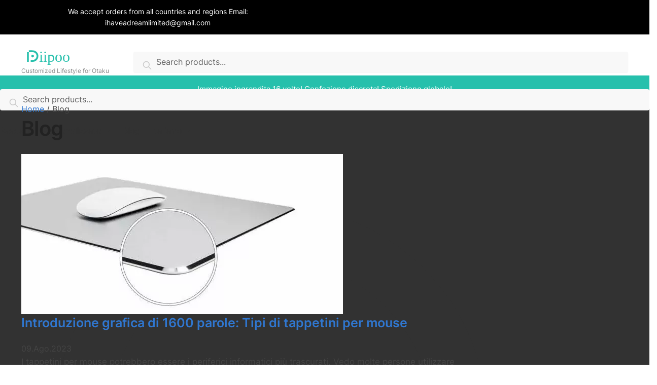

--- FILE ---
content_type: text/html; charset=UTF-8
request_url: https://diipoo.com/it/blog/
body_size: 41270
content:
<!doctype html>
<html lang="it-IT">
<head>
<meta charset="UTF-8">
<meta name="viewport" content="height=device-height, width=device-width, initial-scale=1">
<link rel="profile" href="https://gmpg.org/xfn/11">
<link rel="pingback" href="https://diipoo.com/xmlrpc.php">

<meta name='robots' content='index, follow, max-image-preview:large, max-snippet:-1, max-video-preview:-1' />
	<style>img:is([sizes="auto" i], [sizes^="auto," i]) { contain-intrinsic-size: 3000px 1500px }</style>
	<link rel="alternate" href="https://diipoo.com/blog/" hreflang="en" />
<link rel="alternate" href="https://diipoo.com/de/blog/" hreflang="de" />
<link rel="alternate" href="https://diipoo.com/fr/blog/" hreflang="fr" />
<link rel="alternate" href="https://diipoo.com/it/blog/" hreflang="it" />
<link rel="alternate" href="https://diipoo.com/es/blog/" hreflang="es" />
<link rel="alternate" href="https://diipoo.com/ja/blog/" hreflang="ja" />
<link rel="alternate" href="https://diipoo.com/ko/blog/" hreflang="ko" />

	<!-- This site is optimized with the Yoast SEO plugin v24.0 - https://yoast.com/wordpress/plugins/seo/ -->
	<title>Blog - Diipoo</title>
	<link rel="canonical" href="https://diipoo.com/it/blog/" />
	<link rel="next" href="https://diipoo.com/it/blog/page/2/" />
	<meta property="og:locale" content="it_IT" />
	<meta property="og:locale:alternate" content="" />
	<meta property="og:locale:alternate" content="de_DE" />
	<meta property="og:locale:alternate" content="fr_FR" />
	<meta property="og:locale:alternate" content="es_ES" />
	<meta property="og:locale:alternate" content="ja_JP" />
	<meta property="og:locale:alternate" content="ko_KR" />
	<meta property="og:type" content="article" />
	<meta property="og:title" content="Blog - Diipoo" />
	<meta property="og:url" content="https://diipoo.com/it/blog/" />
	<meta property="og:site_name" content="Diipoo" />
	<meta name="twitter:card" content="summary_large_image" />
	<script type="application/ld+json" class="yoast-schema-graph">{"@context":"https://schema.org","@graph":[{"@type":["WebPage","CollectionPage"],"@id":"https://diipoo.com/it/blog/","url":"https://diipoo.com/it/blog/","name":"Blog - Diipoo","isPartOf":{"@id":"https://diipoo.com/it/#website"},"datePublished":"2023-06-10T10:15:24+00:00","dateModified":"2023-06-10T10:15:24+00:00","breadcrumb":{"@id":"https://diipoo.com/it/blog/#breadcrumb"},"inLanguage":"it-IT"},{"@type":"BreadcrumbList","@id":"https://diipoo.com/it/blog/#breadcrumb","itemListElement":[{"@type":"ListItem","position":1,"name":"Home","item":"https://diipoo.com/it/"},{"@type":"ListItem","position":2,"name":"Blog"}]},{"@type":"WebSite","@id":"https://diipoo.com/it/#website","url":"https://diipoo.com/it/","name":"Diipoo","description":"Customized Lifestyle for Otaku","publisher":{"@id":"https://diipoo.com/it/#organization"},"potentialAction":[{"@type":"SearchAction","target":{"@type":"EntryPoint","urlTemplate":"https://diipoo.com/it/?s={search_term_string}"},"query-input":{"@type":"PropertyValueSpecification","valueRequired":true,"valueName":"search_term_string"}}],"inLanguage":"it-IT"},{"@type":"Organization","@id":"https://diipoo.com/it/#organization","name":"Diipoo","url":"https://diipoo.com/it/","logo":{"@type":"ImageObject","inLanguage":"it-IT","@id":"https://diipoo.com/it/#/schema/logo/image/","url":"https://diipoo.com/wp-content/uploads/2021/06/logo.svg","contentUrl":"https://diipoo.com/wp-content/uploads/2021/06/logo.svg","caption":"Diipoo"},"image":{"@id":"https://diipoo.com/it/#/schema/logo/image/"}}]}</script>
	<!-- / Yoast SEO plugin. -->


<link rel='dns-prefetch' href='//js.stripe.com' />
<link rel='dns-prefetch' href='//www.googletagmanager.com' />
<link rel="alternate" type="application/rss+xml" title="Diipoo &raquo; Feed" href="https://diipoo.com/it/feed/" />
<link rel="alternate" type="application/rss+xml" title="Diipoo &raquo; Feed dei commenti" href="https://diipoo.com/it/comments/feed/" />
<style>html{font-family:sans-serif;-ms-text-size-adjust:100%;-webkit-text-size-adjust:100%;scroll-behavior:smooth}body{margin:0;-ms-word-wrap:break-word;word-wrap:break-word;overflow-x:hidden;font-family:-apple-system,BlinkMacSystemFont,"Segoe UI",Roboto,Oxygen-Sans,Ubuntu,Cantarell,"Helvetica Neue",sans-serif;font-size:16px}body,button,input{line-height:1.618;text-rendering:optimizelegibility}header,main,nav,section{display:block}a{color:#2c2d33;background-color:transparent;text-decoration:none}a,button,input{-ms-touch-action:manipulation;touch-action:manipulation}img{display:block;max-width:100%;height:auto;border:0;border-radius:0}svg:not(:root){overflow:hidden}button{overflow:visible}button,select{text-transform:none}button::-moz-focus-inner,input::-moz-focus-inner{padding:0;border:0}input[type=search]::-webkit-search-cancel-button,input[type=search]::-webkit-search-decoration{-webkit-appearance:none}ul{padding:0}body,button,input{line-height:1.618;text-rendering:optimizeLegibility}h1,h2,h4{margin:0 0 .8407911001em;color:#131315}h1,h2{line-height:1.214}h1{margin-bottom:0.6em;font-size:2.617924em;letter-spacing:-1px}h2{font-size:2em}h4{font-size:1.41575em}p+h4,ul+h4{margin-top:1.2906835em}p{margin:0 0 1.41575em}ul{margin:0 0 1.41575em 20px}ul{list-style:disc}strong{font-weight:600}ins{background:0 0;font-weight:400;text-decoration:none}*{box-sizing:border-box}.header-widget-region{color:#fff;background-color:#dc9814;font-size:15px;text-align:center}.header-widget-region p{margin:0}.site-header{position:relative}.site-header .custom-logo-link img{width:auto}.site-header .widget{margin-bottom:0}.site-branding a{color:#111;font-weight:bold}.site-branding p{margin-top:5px;margin-bottom:0;color:#888;font-size:12px}.site-content{outline:0}.alignright{display:inline;margin-top:5px}.alignright{float:right;margin-left:2.5em}.screen-reader-text{clip:rect(1px 1px 1px 1px);clip:rect(1px,1px,1px,1px);position:absolute!important}header .widget_product_search form{margin-bottom:0}input[type="text"]{border-radius:0}input[type="search"]{border-radius:0}button,input,select{vertical-align:baseline}select{margin:0}button,input{margin:0;font-size:100%}.button,button{display:inline-block;padding:0.6180469716em 1.41575em;border:0;border-color:#43454b;border-radius:0;outline:0;background:0 0;background-color:#43454b;text-shadow:none;text-decoration:none;-webkit-appearance:none}button{color:#fff;font-weight:600}input[type="search"]::-webkit-search-decoration{-webkit-appearance:none}input[type="search"]::-webkit-input-placeholder{color:#616161}input[type="search"]::-moz-placeholder{color:#616161}input[type="search"]:-ms-input-placeholder{color:#616161}input[type="search"]{box-sizing:border-box;padding:0.5180469716em;outline:0;color:#222;box-shadow:inset 0 1px 1px rgba(0,0,0,0.125);-webkit-appearance:none;width:100%;font-weight:400}input[type="text"]{width:100%}input[type="text"]{box-sizing:border-box;padding:0.5180469716em;outline:0;color:#222;box-shadow:inset 0 1px 1px rgba(0,0,0,0.125);font-weight:400;-webkit-appearance:none}.widget_product_search form input[type="search"]{width:100%}iframe{max-width:100%}.menu-primary-menu-container>ul>li>a{padding-right:0.5em;padding-left:0.5em}.site-header .site-header-cart{line-height:60px}.menu-primary-menu-container>ul>li:first-child>a{padding-left:0}.main-navigation ul ul{display:block;margin-left:1.41575em}.main-navigation ul li a,.secondary-navigation ul li a{display:block}.main-navigation ul li a span strong{position:absolute;color:#fff;background-color:#222;font-size:9px;padding:2px 6px;margin-left:7px;margin-top:3px;border-radius:2px}.main-navigation ul li.product p.product__categories a{display:initial}.main-navigation ul.menu li.full-width li.heading{clear:both}.main-navigation ul.menu li.menu-item-has-children.full-width>.sub-menu-wrapper li.heading>a{clear:both;padding-top:15px}.secondary-navigation{display:block;clear:both;width:100%}.main-navigation ul,.secondary-navigation ul{display:block;margin:0;padding-left:0;list-style:none}.main-navigation ul li,.secondary-navigation ul li{display:inline-block;position:relative;margin-right:1px;text-align:left}.widget{margin:0 0 3.706325903em}.widget ul{margin-left:0;list-style:none}.header-widget-region::after,.header-widget-region::before{display:table;content:""}.header-widget-region::after{clear:both}.header-widget-region .widget{margin:0;padding:1em 0}.widget_product_search form{position:relative;margin-bottom:15px}.widget_product_search form button[type="submit"]{clip:rect(1px 1px 1px 1px);clip:rect(1px,1px,1px,1px);position:absolute!important;top:0;left:0}@media (min-width:993px){.main-header .site-header-cart a.cart-contents .count{position:relative}.menu-primary-menu-container>ul.menu{display:inline-block;min-width:600px}.col-full{box-sizing:content-box;margin-right:auto;margin-left:auto;padding:0 2.617924em}.col-full::after{display:table}.col-full::before{display:table;content:""}.col-full::after{display:block;clear:both;content:""}.site-content::after,.site-content::before{display:table;content:""}.site-content::after{clear:both}.menu-toggle{display:none}.main-navigation ul ul li,.primary-navigation{display:block}.main-navigation ul ul{float:left;position:absolute;top:100%;left:-9999px}.main-navigation ul ul li a{width:200px}.main-navigation li.full-width ul li a{width:initial}body .main-navigation ul.menu li.menu-item-has-children.full-width>.sub-menu-wrapper li a.button{display:inline-block;width:auto}body .main-navigation ul.products li.product{width:100%;margin-bottom:0;padding:0 0 45px 0}.main-navigation ul.menu{overflow:visible;max-height:none}.main-navigation ul.menu ul{margin-left:0}.main-navigation ul.menu ul li>a{padding:0.3em 0.8em;color:#ccc;font-size:14px;font-weight:400}}body,button,input{-webkit-font-smoothing:antialiased;-moz-osx-font-smoothing:grayscale}body input[type=text]{border:1px solid #d2d6dc;border-radius:0.3rem;box-shadow:0 1px 2px 0 rgba(0,0,0,.05);font-size:15px;padding-left:0.7em;padding-right:0.7em}input[type="search"]{padding-left:43px;border:1px solid #eee;background:0 0;box-shadow:none;background-color:#fff;font-size:17px;font-weight:400}@media all and (-ms-high-contrast:none),(-ms-high-contrast:active){select{padding-right:0;background-image:none}}select::-ms-expand{display:none}.col-full{max-width:1170px}.widget ul{margin-bottom:0}.col-full,.main-navigation ul li.menu-item-has-children.full-width .container{padding-right:2.617924em;padding-left:2.617924em}@media (min-width:993px){body ul.products li.product{float:left;width:33.2333%}body ul.products li.product{margin-bottom:calc(2.5em - 40px)}}.site-header-cart a.cart-contents .count{display:inline-block;position:relative;width:28px;height:28px;margin-left:5px;padding:3px;border:1px solid #dc9814;border-bottom-right-radius:3px;border-bottom-left-radius:3px;color:#dc9814;font-size:12px;line-height:22px;text-align:center;letter-spacing:-0.7px}.site-header-cart a.cart-contents .count::after{position:absolute;bottom:90%;left:50%;width:10px;height:6px;margin-bottom:1px;margin-left:-6px;border:1px solid #dc9814;border-bottom:0;border-top-left-radius:99px;border-top-right-radius:99px;content:""}#page .site-header-cart .cart-contents{display:block}body ul.products li.product{position:relative;padding-right:15px;padding-left:15px;text-align:left}body ul.products li.product img{display:block;width:100%;margin:0 auto 1.2em}body .main-navigation ul.menu li.menu-item-has-children.full-width>.sub-menu-wrapper li a.button,body ul.products li.product .button{display:block;position:absolute;z-index:1;bottom:0;width:calc(100% - 30px);height:40px;padding:0;border-radius:2px;opacity:0;font-size:14px;font-weight:600;line-height:40px;text-align:center}@media (min-width:993px){body .main-navigation ul.menu li.menu-item-has-children.full-width>.sub-menu-wrapper li a.button{width:100%}}ul.products li.product .woocommerce-loop-product__title{float:left;position:relative;width:100%;margin-top:3px;margin-bottom:3px;color:#111;font-size:16px}ul.products li.product .price{position:relative;color:#111;font-size:14px}.price ins{color:#dc9814;font-weight:400}body .price del{margin-right:8px;opacity:0.5;font-size:0.85em}.woocommerce-product-search::before{width:20px;height:20px;content:"";display:inline-block;position:absolute;z-index:1;top:0.75em;left:0.85em;background-color:#ccc;-webkit-mask-image:url("data:image/svg+xml;charset=utf8,%3Csvg width='24' height='24' viewBox='0 0 24 24' fill='none' xmlns='http://www.w3.org/2000/svg'%3E%3Cpath d='M21 21L15 15M17 10C17 13.866 13.866 17 10 17C6.13401 17 3 13.866 3 10C3 6.13401 6.13401 3 10 3C13.866 3 17 6.13401 17 10Z' stroke='%234A5568' stroke-width='2' stroke-linecap='round' stroke-linejoin='round'/%3E%3C/svg%3E");mask-image:url("data:image/svg+xml;charset=utf8,%3Csvg width='24' height='24' viewBox='0 0 24 24' fill='none' xmlns='http://www.w3.org/2000/svg'%3E%3Cpath d='M21 21L15 15M17 10C17 13.866 13.866 17 10 17C6.13401 17 3 13.866 3 10C3 6.13401 6.13401 3 10 3C13.866 3 17 6.13401 17 10Z' stroke='%234A5568' stroke-width='2' stroke-linecap='round' stroke-linejoin='round'/%3E%3C/svg%3E");-webkit-mask-position:center;-webkit-mask-repeat:no-repeat;-webkit-mask-size:contain}.archive-header{margin-bottom:0}body .main-navigation ul.menu li.menu-item-has-children.full-width>.sub-menu-wrapper li.menu-item-image a{width:initial;padding:0;color:#111}.main-navigation ul.menu ul li.menu-item-image span{font-size:0;display:block}body .main-navigation ul.menu li.menu-item-has-children.full-width>.sub-menu-wrapper li.menu-item-image a span::after{display:none}.main-navigation ul.menu ul li.menu-item-image a span.sub,.main-navigation ul.menu ul li.menu-item-image a span.sub *{font-size:14px;text-align:center;font-weight:600}.main-navigation ul.menu ul li.menu-item-image img{margin-bottom:6px;border-radius:4px}@media (min-width:993px){.shoptimizer-primary-navigation{color:#222}.main-navigation ul li.menu-item-has-children.full-width .container .container{padding:0}.site-header-cart .cart-contents{padding:0}.main-navigation ul.menu ul.sub-menu{padding:20px 12px;background-color:#111}body .main-navigation ul.menu>li.menu-item-has-children{position:relative}body .main-navigation ul.menu>li:not(.full-width)>.sub-menu-wrapper{visibility:hidden;position:absolute;right:0;left:0;width:200px;opacity:0;box-shadow:0 1px 15px rgba(0,0,0,0.08);transform:scale(0.8)}body .main-navigation ul.menu li.full-width.menu-item-has-children ul li>.sub-menu-wrapper{position:relative;top:auto;right:auto}body .main-navigation ul.menu li.full-width.menu-item-has-children ul li.highlight>a{color:#dc9814}body .main-navigation ul.menu li.full-width.menu-item-has-children ul li.highlight>a span::after{display:none}.main-navigation ul li.menu-item-has-children.full-width>.sub-menu-wrapper>.container>ul.sub-menu{display:flex;justify-content:center;width:100%}.main-navigation ul li.menu-item-has-children.full-width>.sub-menu-wrapper>.container>ul.sub-menu>li{display:inline-block;float:none;width:20%;margin:40px 0;padding-right:25px;padding-left:25px;border-left:1px solid #eee}.main-navigation ul li.menu-item-has-children.full-width>.sub-menu-wrapper>.container>ul.sub-menu>li:last-child{border-right:1px solid #eee}.main-navigation ul li.menu-item-has-children.full-width ul li a.woocommerce-loop-product__link,.main-navigation ul li.menu-item-has-children.full-width>.sub-menu-wrapper>.container>ul.sub-menu ul{width:100%}body .main-navigation ul.menu li.menu-item-has-children.full-width ul.sub-menu{padding:0;background-color:transparent}body .main-navigation ul.menu li.menu-item-has-children.full-width{position:inherit}body .main-navigation ul.menu li.menu-item-has-children>.sub-menu-wrapper{position:absolute;z-index:6}.main-navigation ul.menu ul.sub-menu{box-shadow:0 1px 15px rgba(0,0,0,0.08);line-height:1.4}.main-navigation ul.menu li.full-width ul.sub-menu{box-shadow:none}body .main-navigation ul.menu>li.menu-item-has-children:not(.full-width) ul li.menu-item-has-children .sub-menu-wrapper{visibility:hidden;position:absolute;top:-20px;left:220px;opacity:0}.main-navigation ul.menu>li.menu-item-has-children:not(.full-width) ul li.menu-item-has-children>a::after{position:absolute;display:inline-block;right:5px;margin-top:10px;width:13px;height:13px;content:"";background-color:#111;-webkit-transform:translateX(-50%) translateY(-50%);-ms-transform:translateX(-50%) translateY(-50%);transform:translateX(-50%) translateY(-50%);-webkit-mask-image:url("data:image/svg+xml;charset=utf8,%3Csvg width='24' height='24' viewBox='0 0 24 24' fill='none' xmlns='http://www.w3.org/2000/svg'%3E%3Cpath d='M9 5L16 12L9 19' stroke='%234A5568' stroke-width='2' stroke-linecap='round' stroke-linejoin='round'/%3E%3C/svg%3E");mask-image:url("data:image/svg+xml;charset=utf8,%3Csvg width='24' height='24' viewBox='0 0 24 24' fill='none' xmlns='http://www.w3.org/2000/svg'%3E%3Cpath d='M9 5L16 12L9 19' stroke='%234A5568' stroke-width='2' stroke-linecap='round' stroke-linejoin='round'/%3E%3C/svg%3E");-webkit-mask-position:center;-webkit-mask-repeat:no-repeat;-webkit-mask-size:contain}body .main-navigation ul.menu li.menu-item-has-children.full-width>.sub-menu-wrapper{visibility:hidden;left:0;width:100%;border-top:1px solid #eee;opacity:0;background:#fff;text-align:center;display:none}body .main-navigation ul.menu li.menu-item-has-children.full-width>.sub-menu-wrapper li{margin-bottom:3px}body .main-navigation ul.menu li.menu-item-has-children.full-width>.sub-menu-wrapper li>a{padding:2px 0;color:#666}body .main-navigation ul.menu li.menu-item-has-children.full-width>.sub-menu-wrapper li a.woocommerce-loop-product__link{padding:0}.main-navigation ul.menu li.menu-item-has-children.full-width>.sub-menu-wrapper li .woocommerce-loop-product__title{margin:2px 0}body .main-navigation ul.menu li.menu-item-has-children.full-width>.sub-menu-wrapper li .woocommerce-loop-product__title a{color:#222}.menu-primary-menu-container>ul>li>a span,body .main-navigation ul.menu li.menu-item-has-children.full-width>.sub-menu-wrapper li a:not(.woocommerce-loop-product__link) span{position:relative}.menu-primary-menu-container>ul>li>a span::before,body .main-navigation ul.menu li.menu-item-has-children.full-width>.sub-menu-wrapper li a span::after{display:block;position:absolute;top:calc(100% + 2px);left:0;width:100%;border-bottom:1px solid #ccc;content:"";transform:scale(0,1);transform-origin:right center}.main-navigation ul.menu>li.menu-item-has-children>a::after{position:relative;top:-1px}body .main-navigation ul.menu li.menu-item-has-children.full-width>.sub-menu-wrapper li.menu-item-has-children>a,body .main-navigation ul.menu li.menu-item-has-children.full-width>.sub-menu-wrapper li.heading>a{margin-bottom:5px}body .main-navigation ul.menu li.menu-item-has-children.full-width>.sub-menu-wrapper li.heading>a span::after{display:none}body .main-navigation ul.menu li.menu-item-has-children.full-width>.sub-menu-wrapper li.menu-item-has-children>a::after,body .main-navigation ul.menu li.menu-item-has-children.full-width>.sub-menu-wrapper li.menu-item-has-children>a>span::after,body .main-navigation ul.menu li.menu-item-has-children.full-width>.sub-menu-wrapper li.menu-item-product a span::after{display:none}.main-navigation ul li.menu-item-has-children.full-width ul{position:inherit;top:auto}.main-navigation ul li.menu-item-has-children.full-width .container{max-width:1170px;margin:0 auto;padding:0}body li.menu-item-product ul.products li.product .woocommerce-loop-product__title{margin-top:0;margin-bottom:0em;line-height:1.4}.menu-item-product ul.products li.product img{margin-bottom:10px}.menu-primary-menu-container>ul>li.menu-button>a span:before{display:none}.menu-primary-menu-container>ul>li.menu-button>a{height:60px}.menu-primary-menu-container>ul>li.menu-button>a span{padding:6px 16px;border-radius:30px;color:#fff;background:#444;font-size:13px;font-weight:700}}@media (min-width:993px) and (max-width:1199px){body .main-navigation ul li.menu-item-has-children.full-width .container{padding-right:2.617924em;padding-left:2.617924em}.custom-elementor-grid{max-width:1170px;padding-right:2.617924em;padding-left:2.617924em}}.site-content{position:relative}.site-content::after{display:block;visibility:hidden;position:absolute;z-index:5;top:0;left:0;width:100%;height:100%;opacity:0;background:rgba(0,0,0,0.7);content:""}.col-full.topbar-wrapper{position:relative;max-width:100%;border-bottom:1px solid #eee;background-color:#fff}.top-bar{clear:both;position:relative;width:100%;color:#222;font-size:14px}.top-bar form{margin:0}.top-bar select{font-size:14px}.top-bar .col-full{display:flex;padding:0;align-items:center}.top-bar p{margin:0}.top-bar .textwidget{display:flex;margin:0;padding:0.75rem 0;align-items:center}.top-bar-left{display:flex;flex:1}.top-bar-center{display:flex;justify-content:center;max-width:45%;text-align:center}.top-bar-right{flex:1;display:flex;justify-content:flex-end}.widget_wc_aelia_currencyswitcher_widget{float:right}body .site-header{z-index:20}.site-header .col-full{display:flex;flex-wrap:wrap;align-items:center}@media (min-width:993px){.col-full.main-header{padding-top:30px;padding-bottom:30px}.site-header .custom-logo-link img{height:38px}.menu-primary-menu-container>ul>li>a{color:#fff;font-size:16px;letter-spacing:-0.3px;line-height:60px}.col-full-nav{background-color:#323232}.site-header-cart .cart-contents{color:#fff}.menu-primary-menu-container>ul>li>a,.site-header-cart,.logo-mark{line-height:60px}}.site-header .site-search{margin-left:3em;flex-grow:1}.site-search{display:block}.site-header .site-branding{line-height:1}.secondary-navigation .menu a{padding:0.7em 0.875em 0;color:#111;font-size:14px}.secondary-navigation .menu li a{position:relative}.secondary-navigation .menu li:not(.ri) a{padding-top:35px}.secondary-navigation .icon-wrapper{position:absolute;top:0px;left:50%;top:5px;transform:translate(-50%,0%)}.secondary-navigation .icon-wrapper svg{width:28px;height:28px}.secondary-navigation .icon-wrapper svg path{stroke-width:1.5px}.secondary-navigation .menu-item{padding:0 5px;border-left:1px solid #eee;font-family:inherit}.secondary-navigation .menu-item:first-child{border:0}.site-header .secondary-navigation{float:right;width:initial;margin-left:auto;padding-left:1.2em}.secondary-navigation .menu{margin-right:-15px}.wc-active .site-header .site-header-cart{display:none;width:auto}.site-header-cart .cart-contents .count{opacity:1;font-size:0.8em}.site-header-cart .cart-contents::after{margin-left:10px}.site-search input[type="search"]{border:0;background:#f8f8f8}input[type="search"]{font-size:16px}.site-search form::before{top:1.05em;left:1.05em}.site-search form input[type="search"]{position:relative;padding-left:45px;border-radius:4px;clear:both;font-size:16px;box-shadow:0 1px 2px 0 rgba(0,0,0,.05)}footer .mc4wp-form label{font-size:0}footer .mc4wp-form input{height:45px;border:0;font-size:14px}.logo-mark,.logo-mark img{display:inline-block;position:absolute}.menu-primary-menu-container{margin-left:0}.logo-mark{float:left;overflow:hidden;width:0;margin-right:0}.logo-mark img{position:relative;top:-1px;vertical-align:middle}#page{margin:0 auto;background-color:#fff}footer.copyright .widget:last-child img{width:auto;max-height:28.5px;margin:0}.main-navigation ul.menu>li.menu-item-has-children>a::after{display:inline-block;position:relative;top:1px;margin-left:6px;width:12px;height:12px;content:"";background-color:#fff;-webkit-mask-position:center;-webkit-mask-repeat:no-repeat;-webkit-mask-size:contain;-webkit-mask-image:url("data:image/svg+xml;charset=utf8,%3Csvg width='24' height='24' viewBox='0 0 24 24' fill='none' xmlns='http://www.w3.org/2000/svg'%3E%3Cpath d='M19 9L12 16L5 9' stroke='%234A5568' stroke-width='2' stroke-linecap='round' stroke-linejoin='round'/%3E%3C/svg%3E");mask-image:url("data:image/svg+xml;charset=utf8,%3Csvg width='24' height='24' viewBox='0 0 24 24' fill='none' xmlns='http://www.w3.org/2000/svg'%3E%3Cpath d='M19 9L12 16L5 9' stroke='%234A5568' stroke-width='2' stroke-linecap='round' stroke-linejoin='round'/%3E%3C/svg%3E")}.columns-3{width:100%}body .shoptimizer-mini-cart-wrap{overflow:hidden;position:fixed;z-index:102;top:0;right:-370px;left:auto;width:370px;height:100%;background-color:#fff}#ajax-loading{position:absolute;z-index:100;top:50%;left:50%;margin-left:-35px}.spinner{position:relative;top:50%;width:70px;margin:-9px auto 0 auto;text-align:center}.spinner>div{display:inline-block;width:18px;height:18px;border-radius:100%;background-color:#dc9814;-webkit-animation:sk-bouncedelay 1.4s infinite ease-in-out both;animation:sk-bouncedelay 1.4s infinite ease-in-out both}.spinner .bounce1{-webkit-animation-delay:-0.32s;animation-delay:-0.32s}.spinner .bounce2{-webkit-animation-delay:-0.16s;animation-delay:-0.16s}@keyframes sk-bouncedelay{0%,80%,100%{-webkit-transform:scale(0);transform:scale(0)}40%{-webkit-transform:scale(1);transform:scale(1)}}.cart-drawer-heading{position:absolute;z-index:11;margin:12px 20px;font-size:15px;font-weight:600;color:#111}body .shoptimizer-mini-cart-wrap .widget_shopping_cart{display:flex;overflow-x:hidden;overflow-y:auto;position:relative;-webkit-overflow-scrolling:touch;z-index:10;top:auto;left:auto;height:calc(100% - 45px);margin:0;margin-top:45px;padding:0px 20px 0 20px;background:#fff;font-size:inherit}.shoptimizer-mini-cart-wrap .widget_shopping_cart_content{display:flex;flex-direction:column;width:100%}.shoptimizer-mini-cart-wrap .close-drawer{position:absolute;z-index:99;top:15px;right:15px;width:14px;height:14px}.shoptimizer-mini-cart-wrap .close-drawer::before,.shoptimizer-mini-cart-wrap .close-drawer::after{position:absolute;margin-left:0;top:0px;left:7px;width:2px;height:15px;background-color:#333;content:""}@media (max-width:992px){.shoptimizer-mini-cart-wrap .close-drawer{top:15px;right:20px}.shoptimizer-mini-cart-wrap .close-drawer::before,.shoptimizer-mini-cart-wrap .close-drawer::after{top:-5px}}.close-drawer::after,.close-drawer::before{position:absolute;left:0;width:2px;height:30px;content:""}.close-drawer::before{transform:rotate(45deg)}.close-drawer::after{transform:rotate(-45deg)}@media (max-width:992px){.menu-item ul.products li.product .star-rating{top:1px}body li.menu-item-product p.product__categories{opacity:0.7}body ul.products li.product img{margin-bottom:0.5em}.site .content-area{float:none;width:100%}}@media (max-width:992px){body .shoptimizer-mini-cart-wrap{width:315px}.col-full,.main-navigation ul li.menu-item-has-children.full-width .container{padding-right:1em;padding-left:1em}ul.products li.product .price{font-size:14px}.main-navigation ul.products li.product,.main-navigation ul.products li.product .star-rating{margin-bottom:3px}header .widget_product_search form{margin-bottom:15px}#page .site-header .secondary-navigation,#page .site-header .site-branding,#page .site-header .site-search,.main-navigation ul ul,body .main-navigation ul li{margin:0}.main-navigation ul li{display:block}.logo-mark,.site-header .site-header-cart a.cart-contents .amount,body .main-navigation ul.menu>li.menu-item-has-children>a::after,body .site-content::after{display:none}.top-bar{padding:0.6rem 0;font-size:12px}.top-bar select{font-size:12px}.top-bar .textwidget{padding:0.1rem 0;justify-content:center}#page .site-header,body .main-navigation ul li.menu-item-has-children.full-width .container{padding:0}.top-bar .col-full{padding:0;justify-content:space-around}.site-branding button.menu-toggle{position:absolute;z-index:50;left:15px;width:60px;height:30px;padding:0;background-color:#fff;display:block}.menu-toggle .bar{display:block;position:absolute;top:calc(50% - 1px);z-index:0;width:22px;height:2px;opacity:1;background-color:#222;transform:rotate(0deg)}.menu-toggle .bar:nth-child(1){margin-top:-7px}.menu-toggle .bar:nth-child(2){margin-top:-1px}.menu-toggle .bar:nth-child(3){margin-top:5px}.menu-toggle .bar-text{position:absolute;top:0;left:0;margin-top:6px;margin-left:28px;font-size:10px;font-weight:700}.top-bar{border-bottom:none}.site-header .site-header-cart{position:absolute;z-index:2;right:15px;height:auto;line-height:1;list-style:none}#page .site-header .secondary-navigation{display:none}.site-branding{display:flex;flex-direction:column;width:100%;height:70px;justify-content:center;align-items:center;text-align:center}.site-branding p{margin:5px 0 -3px 0;font-size:11px;line-height:1.22}.main-navigation ul.menu>li.menu-item-has-children{position:relative}.main-navigation ul.menu>li.menu-item-has-children>a{position:relative;width:calc(100% - 40px)}.main-navigation ul.menu li.menu-item-has-children span.caret{display:inline-block;position:absolute;z-index:3;top:0px;right:0;width:30px;height:30px;line-height:30px;text-align:center}.main-navigation ul.menu li.menu-item-has-children li.menu-item-has-children span.caret::after{font-size:14px;content:"\e653"}.main-navigation ul.menu li.menu-item-has-children li.menu-item-has-children span.caret{line-height:32px;opacity:0.6}.main-navigation ul.menu>li.menu-item-has-children>span.caret{top:3px}.main-navigation ul.menu li.menu-item-has-children:not(.dropdown-open) .sub-menu-wrapper{display:none}.main-navigation ul.products li.product .button,.secondary-navigation{display:none}.main-navigation ul.menu .sub-menu-wrapper{padding-bottom:10px;padding-left:15px}.main-navigation ul.menu .sub-menu-wrapper .sub-menu-wrapper{padding-left:0}.main-navigation ul.menu ul.products{padding:20px}.main-navigation ul.menu ul.products li a{padding:0}.main-navigation li.menu-item-product{float:left;width:48%;margin-bottom:0}ul.products li.product:nth-child(2n+1){clear:left}.main-navigation ul.menu ul li>a{padding:4px 0;font-size:14px}#page .site-header .secondary-navigation{justify-content:center;order:20;float:none;flex:0 0 100%;padding:0}ul.products li.product{float:left;width:33.2%;margin:0 0 30px 0}.product-label{left:10px}.menu-item .product-label{left:-10px}footer .alignright,footer.copyright .widget:last-child img{display:block;float:none}}@media (max-width:768px){.top-bar .col-full,.top-bar-left,.top-bar-center,.top-bar-right{display:block;text-align:center;max-width:100%}.top-bar select{margin-top:5px}ul.products li.product{width:49.6%}}@media (max-width:500px){.site .site-branding p{max-width:240px;line-height:1.2}}.page-template-template-canvas .site-content .shoptimizer-archive .col-full{max-width:inherit}.page-template-template-canvas:not(.pdp-shortcode) .site-content .shoptimizer-archive .col-full{padding:0}.page-template-template-canvas .shoptimizer-archive{margin-bottom:0}.page-template-template-canvas .content-area{width:100%;clear:both}ul.products li.product .price .amount,ul.products li.product .price ins{position:relative}ul.products li.product p.product__categories,li.menu-item-product p.product__categories{position:relative;margin-bottom:2px;-webkit-font-smoothing:antialiased;color:#999;line-height:1;letter-spacing:0.7px;text-transform:uppercase}.main-navigation ul.menu li.menu-item-has-children.full-width>.sub-menu-wrapper li p.product__categories a,ul.products li.product p.product__categories a,li.menu-item-product ul.products li.product p.product__categories a{color:#666;font-size:11px;text-transform:uppercase}ul.products{display:flex;flex-wrap:wrap;width:calc(100% + 30px);margin-left:-15px}ul.products li.product:not(.product-category){flex-wrap:wrap;align-items:flex-start;padding-bottom:40px}ul.products li.product .price{width:100%}ul.products li.product:not(.product-category)::before{visibility:hidden;position:absolute;left:0;opacity:0;background-color:#fff;box-shadow:0 0 10px rgba(0,0,0,0.1);content:"";width:calc(100% + 0px);height:calc(100% + 30px);margin-top:-15px;margin-left:0}.main-navigation ul.products li.product:not(.product-category)::before{display:none}.product-label{display:none;position:absolute;z-index:1;top:-10px;left:5px;min-width:46px;max-width:50%;min-height:46px;align-items:center;padding:5px 7px;border-radius:35px;color:#fff;background-color:#3bb54a;font-size:12px;line-height:1.2;text-align:center;letter-spacing:0.4px;text-transform:uppercase;word-break:break-all}@media (min-width:993px){.shoptimizer-primary-navigation .product-label{left:-5px}}ul.products li.product .product-label{display:flex;flex-flow:row wrap;justify-content:center}@media (max-width:992px){.main-navigation ul.menu li.menu-item-has-children.full-width>.sub-menu-wrapper li a.button,ul.products li.product .button{opacity:1}}.col-full-nav{width:100%}@media (max-width:992px){footer .alignright{max-width:200px;margin-left:0}.wc-active .site-header .site-header-cart{display:block}}@media (max-width:767px){.site-branding p{display:none}.col-full.topbar-wrapper.hide-on-mobile{display:none}.header-widget-region .widget{padding:0.6em 0;font-size:13px}body .site{font-size:15px}.site p{line-height:1.55}.site h1{font-size:24px}.site button{font-size:14px}}@media (max-width:992px){.site ul.products li.product{margin-bottom:2em}}@media (max-width:992px){.site ul.products li.product{margin-bottom:2em}body .main-navigation ul.menu li.menu-item-has-children.full-width>.sub-menu-wrapper li a.button,body ul.products li.product .button{opacity:1}}@media (min-width:993px){body:not(.header-4) .col-full-nav .site-search,.mobile-extra,.mobile-menu.close-drawer{display:none}}.site-search .widget,.site-search .widget_product_search form{margin-bottom:0}@media (max-width:992px){.sticky-m .site-header{position:-webkit-sticky;position:sticky;width:100%;z-index:101;top:0;box-shadow:0 1px 15px rgba(0,0,0,0.08)}.hide-on-mobile{display:none!important}.site-search{display:none}.col-full-nav .site-search{display:block;padding-top:20px}.main-navigation{padding-top:20px}.site-search form::before{top:0.8em;left:0.8em}.site-search input[type="search"]{padding-top:0;padding-bottom:0;line-height:45px}.col-full-nav .shoptimizer-primary-navigation.col-full{padding:0}.col-full-nav{position:fixed;z-index:102;padding:0 15px;top:0;bottom:0;height:100%;left:-260px;width:260px;min-height:100vh;min-height:fill-available;min-height:-webkit-fill-available;max-height:100vh;overflow-y:auto;overflow-x:hidden;background:#fff;overscroll-behavior:contain;-webkit-overflow-scrolling:touch;box-shadow:0 0 10 rgba(0,0,0,0.15)}.mobile-overlay{visibility:hidden;position:absolute;z-index:101;top:0;left:0;width:100%;height:100%;opacity:0;background:rgba(0,0,0,0.65);content:""}.mobile-overlay{position:fixed}body .site-header{z-index:inherit}.menu-primary-menu-container>ul>li{border:none}.menu-primary-menu-container>ul>li>a,.menu-primary-menu-container>ul>li:first-child>a{padding:6px 0px}.main-navigation ul.menu .sub-menu-wrapper{padding:0 0 8px 10px}.main-navigation ul.menu .sub-menu-wrapper a.cg-menu-link{width:calc(100% - 40px)}.main-navigation ul ul ul{padding-left:10px}.main-navigation li.menu-item-product{float:none;width:100%;padding:0}body .main-navigation ul.menu ul.products{padding-right:10px;padding-left:0}body .main-navigation ul.menu li.menu-item-has-children .sub-menu-wrapper{position:fixed;left:-99999px;opacity:0;transform:translateX(-10px)}body .main-navigation ul.menu li.menu-item-has-children:not(.dropdown-open) .sub-menu-wrapper{display:block}.main-navigation ul.menu li.menu-item-has-children span.caret::after{display:inline-block;width:20px;height:20px;margin-top:4px;background-color:#111;content:"";-webkit-mask-image:url("data:image/svg+xml;charset=utf8,%3Csvg width='24' height='24' viewBox='0 0 24 24' fill='none' xmlns='http://www.w3.org/2000/svg'%3E%3Cpath d='M19 9L12 16L5 9' stroke='%234A5568' stroke-width='2' stroke-linecap='round' stroke-linejoin='round'/%3E%3C/svg%3E");mask-image:url("data:image/svg+xml;charset=utf8,%3Csvg width='24' height='24' viewBox='0 0 24 24' fill='none' xmlns='http://www.w3.org/2000/svg'%3E%3Cpath d='M19 9L12 16L5 9' stroke='%234A5568' stroke-width='2' stroke-linecap='round' stroke-linejoin='round'/%3E%3C/svg%3E");-webkit-mask-position:center;-webkit-mask-repeat:no-repeat;-webkit-mask-size:contain}.main-navigation ul.menu li.menu-item-has-children li.menu-item-has-children span.caret{opacity:0.5}.main-navigation ul.menu li.menu-item-has-children.full-width>.sub-menu-wrapper li.heading>a{padding-top:5px}.site .main-navigation ul.products li.product{margin-bottom:0;padding-left:0;padding-right:0}body .main-navigation ul.menu li.menu-item-has-children.full-width>.sub-menu-wrapper li a.button{width:100%}body .main-navigation ul.products{width:100%;margin:0}body .main-navigation ul.menu li.menu-item-has-children.full-width>.sub-menu-wrapper li.menu-item-image a{width:calc(100% - 20px);margin-bottom:20px}.mobile-extra{padding-bottom:20px}.mobile-extra .widget{margin-bottom:0}.mobile-extra h4{margin-top:0;margin-bottom:5px;padding:25px 0 0 0;opacity:0.6;font-size:12px;letter-spacing:1px;text-transform:uppercase}.mobile-extra ul,.mobile-extra p{margin:0;padding:0}.mobile-extra ul li{margin-bottom:3px}.mobile-extra a{font-size:14px}.site-header-cart.menu{display:none}.widget_wc_aelia_currencyswitcher_widget select{width:100%;margin-top:20px}.mobile-menu.close-drawer{visibility:hidden;position:fixed;z-index:999;top:40px;left:290px;opacity:0}.close-drawer::after,.close-drawer::before{display:block;height:30px;margin-left:20px;margin-top:5px;background-color:#fff;content:""}}.woocommerce-image__wrapper{position:relative}.woocommerce-image__wrapper{overflow:hidden;margin-bottom:1em}body ul.products li.product .woocommerce-image__wrapper img{margin-bottom:0}.woocommerce-image__wrapper .gallery-image{position:absolute;z-index:-10;top:0;left:0;opacity:0}.woocommerce-card__header *{position:relative}.main-header{display:flex}.site-header-cart{margin-left:auto}@media (max-width:1060px) and (min-width:993px){body:not(.header-4):not(.header-5) .site-header .site-search{width:100px}}@media (max-width:992px){.col-full-nav ul.products li.product{float:none;width:100%}body:not(.header-4):not(.mobile-toggled).sticky-m .site-header{position:-webkit-sticky;position:sticky;z-index:9;top:0}}@media (min-width:993px){body:not(.header-4).sticky-d .col-full-nav{position:-webkit-sticky;position:sticky;z-index:10;top:0}.shoptimizer-primary-navigation{display:flex}}.ajax_add_to_cart.add_to_cart_button{position:relative}.ajax_add_to_cart.add_to_cart_button::after{position:absolute;top:50%;left:50%;margin-top:-9px;margin-left:-9px;opacity:0;content:"";display:inline-block;width:18px;height:18px;border:1px solid rgba(255,255,255,0.3);border-left-color:#fff;border-radius:50%;vertical-align:middle}</style><link rel='stylesheet' id='woocommerce-multi-currency-css' href='https://diipoo.com/wp-content/plugins/woocommerce-multi-currency/css/woocommerce-multi-currency.min.css?ver=2.2.2' type='text/css' media='all' />
<style id='woocommerce-multi-currency-inline-css' type='text/css'>
.woocommerce-multi-currency .wmc-list-currencies .wmc-currency.wmc-active,.woocommerce-multi-currency .wmc-list-currencies .wmc-currency:hover {background: #26c0ac !important;}
		.woocommerce-multi-currency .wmc-list-currencies .wmc-currency,.woocommerce-multi-currency .wmc-title, .woocommerce-multi-currency.wmc-price-switcher a {background: #212121 !important;}
		.woocommerce-multi-currency .wmc-title, .woocommerce-multi-currency .wmc-list-currencies .wmc-currency span,.woocommerce-multi-currency .wmc-list-currencies .wmc-currency a,.woocommerce-multi-currency.wmc-price-switcher a {color: #ffffff !important;}.woocommerce-multi-currency.wmc-shortcode .wmc-currency{background-color:#ffffff;color:#212121}.woocommerce-multi-currency.wmc-shortcode .wmc-currency.wmc-active,.woocommerce-multi-currency.wmc-shortcode .wmc-current-currency{background-color:#ffffff;color:#212121}.woocommerce-multi-currency.wmc-shortcode.vertical-currency-symbols-circle:not(.wmc-currency-trigger-click) .wmc-currency-wrapper:hover .wmc-sub-currency,.woocommerce-multi-currency.wmc-shortcode.vertical-currency-symbols-circle.wmc-currency-trigger-click .wmc-sub-currency{animation: height_slide 900ms;}@keyframes height_slide {0% {height: 0;} 100% {height: 900%;} }
</style>
<style id='wp-emoji-styles-inline-css' type='text/css'>

	img.wp-smiley, img.emoji {
		display: inline !important;
		border: none !important;
		box-shadow: none !important;
		height: 1em !important;
		width: 1em !important;
		margin: 0 0.07em !important;
		vertical-align: -0.1em !important;
		background: none !important;
		padding: 0 !important;
	}
</style>
<link rel='stylesheet' id='wp-block-library-css' href='https://diipoo.com/wp-includes/css/dist/block-library/style.min.css?ver=6.7.4' type='text/css' media='all' />
<link rel='stylesheet' id='cr-frontend-css-css' href='https://diipoo.com/wp-content/plugins/customer-reviews-woocommerce/css/frontend.css?ver=5.89.0' type='text/css' media='all' />
<link rel='stylesheet' id='cr-badges-css-css' href='https://diipoo.com/wp-content/plugins/customer-reviews-woocommerce/css/badges.css?ver=5.89.0' type='text/css' media='all' />
<style id='classic-theme-styles-inline-css' type='text/css'>
/*! This file is auto-generated */
.wp-block-button__link{color:#fff;background-color:#32373c;border-radius:9999px;box-shadow:none;text-decoration:none;padding:calc(.667em + 2px) calc(1.333em + 2px);font-size:1.125em}.wp-block-file__button{background:#32373c;color:#fff;text-decoration:none}
</style>
<style id='global-styles-inline-css' type='text/css'>
:root{--wp--preset--aspect-ratio--square: 1;--wp--preset--aspect-ratio--4-3: 4/3;--wp--preset--aspect-ratio--3-4: 3/4;--wp--preset--aspect-ratio--3-2: 3/2;--wp--preset--aspect-ratio--2-3: 2/3;--wp--preset--aspect-ratio--16-9: 16/9;--wp--preset--aspect-ratio--9-16: 9/16;--wp--preset--color--black: #000000;--wp--preset--color--cyan-bluish-gray: #abb8c3;--wp--preset--color--white: #ffffff;--wp--preset--color--pale-pink: #f78da7;--wp--preset--color--vivid-red: #cf2e2e;--wp--preset--color--luminous-vivid-orange: #ff6900;--wp--preset--color--luminous-vivid-amber: #fcb900;--wp--preset--color--light-green-cyan: #7bdcb5;--wp--preset--color--vivid-green-cyan: #00d084;--wp--preset--color--pale-cyan-blue: #8ed1fc;--wp--preset--color--vivid-cyan-blue: #0693e3;--wp--preset--color--vivid-purple: #9b51e0;--wp--preset--gradient--vivid-cyan-blue-to-vivid-purple: linear-gradient(135deg,rgba(6,147,227,1) 0%,rgb(155,81,224) 100%);--wp--preset--gradient--light-green-cyan-to-vivid-green-cyan: linear-gradient(135deg,rgb(122,220,180) 0%,rgb(0,208,130) 100%);--wp--preset--gradient--luminous-vivid-amber-to-luminous-vivid-orange: linear-gradient(135deg,rgba(252,185,0,1) 0%,rgba(255,105,0,1) 100%);--wp--preset--gradient--luminous-vivid-orange-to-vivid-red: linear-gradient(135deg,rgba(255,105,0,1) 0%,rgb(207,46,46) 100%);--wp--preset--gradient--very-light-gray-to-cyan-bluish-gray: linear-gradient(135deg,rgb(238,238,238) 0%,rgb(169,184,195) 100%);--wp--preset--gradient--cool-to-warm-spectrum: linear-gradient(135deg,rgb(74,234,220) 0%,rgb(151,120,209) 20%,rgb(207,42,186) 40%,rgb(238,44,130) 60%,rgb(251,105,98) 80%,rgb(254,248,76) 100%);--wp--preset--gradient--blush-light-purple: linear-gradient(135deg,rgb(255,206,236) 0%,rgb(152,150,240) 100%);--wp--preset--gradient--blush-bordeaux: linear-gradient(135deg,rgb(254,205,165) 0%,rgb(254,45,45) 50%,rgb(107,0,62) 100%);--wp--preset--gradient--luminous-dusk: linear-gradient(135deg,rgb(255,203,112) 0%,rgb(199,81,192) 50%,rgb(65,88,208) 100%);--wp--preset--gradient--pale-ocean: linear-gradient(135deg,rgb(255,245,203) 0%,rgb(182,227,212) 50%,rgb(51,167,181) 100%);--wp--preset--gradient--electric-grass: linear-gradient(135deg,rgb(202,248,128) 0%,rgb(113,206,126) 100%);--wp--preset--gradient--midnight: linear-gradient(135deg,rgb(2,3,129) 0%,rgb(40,116,252) 100%);--wp--preset--font-size--small: 13px;--wp--preset--font-size--medium: 20px;--wp--preset--font-size--large: 36px;--wp--preset--font-size--x-large: 42px;--wp--preset--font-family--inter: "Inter", sans-serif;--wp--preset--font-family--cardo: Cardo;--wp--preset--spacing--20: 0.44rem;--wp--preset--spacing--30: 0.67rem;--wp--preset--spacing--40: 1rem;--wp--preset--spacing--50: 1.5rem;--wp--preset--spacing--60: 2.25rem;--wp--preset--spacing--70: 3.38rem;--wp--preset--spacing--80: 5.06rem;--wp--preset--shadow--natural: 6px 6px 9px rgba(0, 0, 0, 0.2);--wp--preset--shadow--deep: 12px 12px 50px rgba(0, 0, 0, 0.4);--wp--preset--shadow--sharp: 6px 6px 0px rgba(0, 0, 0, 0.2);--wp--preset--shadow--outlined: 6px 6px 0px -3px rgba(255, 255, 255, 1), 6px 6px rgba(0, 0, 0, 1);--wp--preset--shadow--crisp: 6px 6px 0px rgba(0, 0, 0, 1);}:where(.is-layout-flex){gap: 0.5em;}:where(.is-layout-grid){gap: 0.5em;}body .is-layout-flex{display: flex;}.is-layout-flex{flex-wrap: wrap;align-items: center;}.is-layout-flex > :is(*, div){margin: 0;}body .is-layout-grid{display: grid;}.is-layout-grid > :is(*, div){margin: 0;}:where(.wp-block-columns.is-layout-flex){gap: 2em;}:where(.wp-block-columns.is-layout-grid){gap: 2em;}:where(.wp-block-post-template.is-layout-flex){gap: 1.25em;}:where(.wp-block-post-template.is-layout-grid){gap: 1.25em;}.has-black-color{color: var(--wp--preset--color--black) !important;}.has-cyan-bluish-gray-color{color: var(--wp--preset--color--cyan-bluish-gray) !important;}.has-white-color{color: var(--wp--preset--color--white) !important;}.has-pale-pink-color{color: var(--wp--preset--color--pale-pink) !important;}.has-vivid-red-color{color: var(--wp--preset--color--vivid-red) !important;}.has-luminous-vivid-orange-color{color: var(--wp--preset--color--luminous-vivid-orange) !important;}.has-luminous-vivid-amber-color{color: var(--wp--preset--color--luminous-vivid-amber) !important;}.has-light-green-cyan-color{color: var(--wp--preset--color--light-green-cyan) !important;}.has-vivid-green-cyan-color{color: var(--wp--preset--color--vivid-green-cyan) !important;}.has-pale-cyan-blue-color{color: var(--wp--preset--color--pale-cyan-blue) !important;}.has-vivid-cyan-blue-color{color: var(--wp--preset--color--vivid-cyan-blue) !important;}.has-vivid-purple-color{color: var(--wp--preset--color--vivid-purple) !important;}.has-black-background-color{background-color: var(--wp--preset--color--black) !important;}.has-cyan-bluish-gray-background-color{background-color: var(--wp--preset--color--cyan-bluish-gray) !important;}.has-white-background-color{background-color: var(--wp--preset--color--white) !important;}.has-pale-pink-background-color{background-color: var(--wp--preset--color--pale-pink) !important;}.has-vivid-red-background-color{background-color: var(--wp--preset--color--vivid-red) !important;}.has-luminous-vivid-orange-background-color{background-color: var(--wp--preset--color--luminous-vivid-orange) !important;}.has-luminous-vivid-amber-background-color{background-color: var(--wp--preset--color--luminous-vivid-amber) !important;}.has-light-green-cyan-background-color{background-color: var(--wp--preset--color--light-green-cyan) !important;}.has-vivid-green-cyan-background-color{background-color: var(--wp--preset--color--vivid-green-cyan) !important;}.has-pale-cyan-blue-background-color{background-color: var(--wp--preset--color--pale-cyan-blue) !important;}.has-vivid-cyan-blue-background-color{background-color: var(--wp--preset--color--vivid-cyan-blue) !important;}.has-vivid-purple-background-color{background-color: var(--wp--preset--color--vivid-purple) !important;}.has-black-border-color{border-color: var(--wp--preset--color--black) !important;}.has-cyan-bluish-gray-border-color{border-color: var(--wp--preset--color--cyan-bluish-gray) !important;}.has-white-border-color{border-color: var(--wp--preset--color--white) !important;}.has-pale-pink-border-color{border-color: var(--wp--preset--color--pale-pink) !important;}.has-vivid-red-border-color{border-color: var(--wp--preset--color--vivid-red) !important;}.has-luminous-vivid-orange-border-color{border-color: var(--wp--preset--color--luminous-vivid-orange) !important;}.has-luminous-vivid-amber-border-color{border-color: var(--wp--preset--color--luminous-vivid-amber) !important;}.has-light-green-cyan-border-color{border-color: var(--wp--preset--color--light-green-cyan) !important;}.has-vivid-green-cyan-border-color{border-color: var(--wp--preset--color--vivid-green-cyan) !important;}.has-pale-cyan-blue-border-color{border-color: var(--wp--preset--color--pale-cyan-blue) !important;}.has-vivid-cyan-blue-border-color{border-color: var(--wp--preset--color--vivid-cyan-blue) !important;}.has-vivid-purple-border-color{border-color: var(--wp--preset--color--vivid-purple) !important;}.has-vivid-cyan-blue-to-vivid-purple-gradient-background{background: var(--wp--preset--gradient--vivid-cyan-blue-to-vivid-purple) !important;}.has-light-green-cyan-to-vivid-green-cyan-gradient-background{background: var(--wp--preset--gradient--light-green-cyan-to-vivid-green-cyan) !important;}.has-luminous-vivid-amber-to-luminous-vivid-orange-gradient-background{background: var(--wp--preset--gradient--luminous-vivid-amber-to-luminous-vivid-orange) !important;}.has-luminous-vivid-orange-to-vivid-red-gradient-background{background: var(--wp--preset--gradient--luminous-vivid-orange-to-vivid-red) !important;}.has-very-light-gray-to-cyan-bluish-gray-gradient-background{background: var(--wp--preset--gradient--very-light-gray-to-cyan-bluish-gray) !important;}.has-cool-to-warm-spectrum-gradient-background{background: var(--wp--preset--gradient--cool-to-warm-spectrum) !important;}.has-blush-light-purple-gradient-background{background: var(--wp--preset--gradient--blush-light-purple) !important;}.has-blush-bordeaux-gradient-background{background: var(--wp--preset--gradient--blush-bordeaux) !important;}.has-luminous-dusk-gradient-background{background: var(--wp--preset--gradient--luminous-dusk) !important;}.has-pale-ocean-gradient-background{background: var(--wp--preset--gradient--pale-ocean) !important;}.has-electric-grass-gradient-background{background: var(--wp--preset--gradient--electric-grass) !important;}.has-midnight-gradient-background{background: var(--wp--preset--gradient--midnight) !important;}.has-small-font-size{font-size: var(--wp--preset--font-size--small) !important;}.has-medium-font-size{font-size: var(--wp--preset--font-size--medium) !important;}.has-large-font-size{font-size: var(--wp--preset--font-size--large) !important;}.has-x-large-font-size{font-size: var(--wp--preset--font-size--x-large) !important;}
:where(.wp-block-post-template.is-layout-flex){gap: 1.25em;}:where(.wp-block-post-template.is-layout-grid){gap: 1.25em;}
:where(.wp-block-columns.is-layout-flex){gap: 2em;}:where(.wp-block-columns.is-layout-grid){gap: 2em;}
:root :where(.wp-block-pullquote){font-size: 1.5em;line-height: 1.6;}
</style>
<link rel='stylesheet' id='commercekit-ajax-search-css-css' href='https://diipoo.com/wp-content/plugins/commercegurus-commercekit/assets/css/ajax-search.css?ver=1.2.8' type='text/css' media='all' />
<link rel='stylesheet' id='jquery-fpd-css' href='https://diipoo.com/wp-content/plugins/fancy-product-designer/assets/css/FancyProductDesigner-all.min.css?ver=5.3.3' type='text/css' media='all' />
<link rel='stylesheet' id='fpd-single-product-css' href='https://diipoo.com/wp-content/plugins/fancy-product-designer/assets/css/fancy-product.css?ver=4.7.9' type='text/css' media='all' />
<style id='wpxpo-global-style-inline-css' type='text/css'>
:root {
			--preset-color1: #00ADB5;
			--preset-color2: #F08A5D;
			--preset-color3: #B83B5E;
			--preset-color4: #B83B5E;
			--preset-color5: #71C9CE;
			--preset-color6: #F38181;
			--preset-color7: #FF2E63;
			--preset-color8: #EEEEEE;
			--preset-color9: #F9ED69;
		}{}
</style>
<style id='ultp-preset-colors-style-inline-css' type='text/css'>
:root { --postx_preset_Base_1_color: #f4f4ff; --postx_preset_Base_2_color: #dddff8; --postx_preset_Base_3_color: #B4B4D6; --postx_preset_Primary_color: #3323f0; --postx_preset_Secondary_color: #4a5fff; --postx_preset_Tertiary_color: #FFFFFF; --postx_preset_Contrast_3_color: #545472; --postx_preset_Contrast_2_color: #262657; --postx_preset_Contrast_1_color: #10102e; --postx_preset_Over_Primary_color: #ffffff;  }
</style>
<style id='ultp-preset-gradient-style-inline-css' type='text/css'>
:root { --postx_preset_Primary_to_Secondary_to_Right_gradient: linear-gradient(90deg, var(--postx_preset_Primary_color) 0%, var(--postx_preset_Secondary_color) 100%); --postx_preset_Primary_to_Secondary_to_Bottom_gradient: linear-gradient(180deg, var(--postx_preset_Primary_color) 0%, var(--postx_preset_Secondary_color) 100%); --postx_preset_Secondary_to_Primary_to_Right_gradient: linear-gradient(90deg, var(--postx_preset_Secondary_color) 0%, var(--postx_preset_Primary_color) 100%); --postx_preset_Secondary_to_Primary_to_Bottom_gradient: linear-gradient(180deg, var(--postx_preset_Secondary_color) 0%, var(--postx_preset_Primary_color) 100%); --postx_preset_Cold_Evening_gradient: linear-gradient(0deg, rgb(12, 52, 131) 0%, rgb(162, 182, 223) 100%, rgb(107, 140, 206) 100%, rgb(162, 182, 223) 100%); --postx_preset_Purple_Division_gradient: linear-gradient(0deg, rgb(112, 40, 228) 0%, rgb(229, 178, 202) 100%); --postx_preset_Over_Sun_gradient: linear-gradient(60deg, rgb(171, 236, 214) 0%, rgb(251, 237, 150) 100%); --postx_preset_Morning_Salad_gradient: linear-gradient(-255deg, rgb(183, 248, 219) 0%, rgb(80, 167, 194) 100%); --postx_preset_Fabled_Sunset_gradient: linear-gradient(-270deg, rgb(35, 21, 87) 0%, rgb(68, 16, 122) 29%, rgb(255, 19, 97) 67%, rgb(255, 248, 0) 100%);  }
</style>
<style id='ultp-preset-typo-style-inline-css' type='text/css'>
:root { --postx_preset_Heading_typo_font_family: Helvetica; --postx_preset_Heading_typo_font_family_type: sans-serif; --postx_preset_Heading_typo_font_weight: 600; --postx_preset_Heading_typo_text_transform: capitalize; --postx_preset_Body_and_Others_typo_font_family: Helvetica; --postx_preset_Body_and_Others_typo_font_family_type: sans-serif; --postx_preset_Body_and_Others_typo_font_weight: 400; --postx_preset_Body_and_Others_typo_text_transform: lowercase; --postx_preset_body_typo_font_size_lg: 16px; --postx_preset_paragraph_1_typo_font_size_lg: 12px; --postx_preset_paragraph_2_typo_font_size_lg: 12px; --postx_preset_paragraph_3_typo_font_size_lg: 12px; --postx_preset_heading_h1_typo_font_size_lg: 42px; --postx_preset_heading_h2_typo_font_size_lg: 36px; --postx_preset_heading_h3_typo_font_size_lg: 30px; --postx_preset_heading_h4_typo_font_size_lg: 24px; --postx_preset_heading_h5_typo_font_size_lg: 20px; --postx_preset_heading_h6_typo_font_size_lg: 16px; }
</style>
<style id='woocommerce-inline-inline-css' type='text/css'>
.woocommerce form .form-row .required { visibility: visible; }
</style>
<link rel='stylesheet' id='ez-toc-css' href='https://diipoo.com/wp-content/plugins/easy-table-of-contents/assets/css/screen.min.css?ver=2.0.50' type='text/css' media='all' />
<style id='ez-toc-inline-css' type='text/css'>
div#ez-toc-container p.ez-toc-title {font-size: 120%;}div#ez-toc-container p.ez-toc-title {font-weight: 500;}div#ez-toc-container ul li {font-size: 95%;}div#ez-toc-container nav ul ul li ul li {font-size: 90%!important;}
.ez-toc-container-direction {direction: ltr;}.ez-toc-counter ul{counter-reset: item ;}.ez-toc-counter nav ul li a::before {content: counters(item, ".", decimal) ". ";display: inline-block;counter-increment: item;flex-grow: 0;flex-shrink: 0;margin-right: .2em; float: left;}.ez-toc-widget-direction {direction: ltr;}.ez-toc-widget-container ul{counter-reset: item ;}.ez-toc-widget-container nav ul li a::before {content: counters(item, ".", decimal) ". ";display: inline-block;counter-increment: item;flex-grow: 0;flex-shrink: 0;margin-right: .2em; float: left;}
</style>
<link rel='stylesheet' id='woo-variation-swatches-css' href='https://diipoo.com/wp-content/plugins/woo-variation-swatches/assets/css/frontend.min.css?ver=1668156959' type='text/css' media='all' />
<style id='woo-variation-swatches-inline-css' type='text/css'>
:root {
--wvs-tick:url("data:image/svg+xml;utf8,%3Csvg filter='drop-shadow(0px 0px 2px rgb(0 0 0 / .8))' xmlns='http://www.w3.org/2000/svg'  viewBox='0 0 30 30'%3E%3Cpath fill='none' stroke='%23ffffff' stroke-linecap='round' stroke-linejoin='round' stroke-width='4' d='M4 16L11 23 27 7'/%3E%3C/svg%3E");

--wvs-cross:url("data:image/svg+xml;utf8,%3Csvg filter='drop-shadow(0px 0px 5px rgb(255 255 255 / .6))' xmlns='http://www.w3.org/2000/svg' width='72px' height='72px' viewBox='0 0 24 24'%3E%3Cpath fill='none' stroke='%23ff0000' stroke-linecap='round' stroke-width='0.6' d='M5 5L19 19M19 5L5 19'/%3E%3C/svg%3E");
--wvs-single-product-item-width:30px;
--wvs-single-product-item-height:30px;
--wvs-single-product-item-font-size:16px}
</style>
<link rel='stylesheet' id='DEPAY_WC_STYLE-css' href='https://diipoo.com/wp-content/plugins/depay-payments-for-woocommerce/assets/css/depay.css?ver=2.12.18' type='text/css' media='all' />
<link rel="preload" as="style" onload="this.onload=null;this.rel='stylesheet'" id="shoptimizer-main-min-preload-css" href="https://diipoo.com/wp-content/themes/shoptimizer/assets/css/main/main.min.css?ver=2.4.5" type="text/css" media="all" /><noscript><link rel='stylesheet' id='shoptimizer-main-min-css' href='https://diipoo.com/wp-content/themes/shoptimizer/assets/css/main/main.min.css?ver=2.4.5' type='text/css' media='all' />
</noscript><script>!function(n){"use strict";n.loadCSS||(n.loadCSS=function(){});var o=loadCSS.relpreload={};if(o.support=function(){var e;try{e=n.document.createElement("link").relList.supports("preload")}catch(t){e=!1}return function(){return e}}(),o.bindMediaToggle=function(t){var e=t.media||"all";function a(){t.media=e}t.addEventListener?t.addEventListener("load",a):t.attachEvent&&t.attachEvent("onload",a),setTimeout(function(){t.rel="stylesheet",t.media="only x"}),setTimeout(a,3e3)},o.poly=function(){if(!o.support())for(var t=n.document.getElementsByTagName("link"),e=0;e<t.length;e++){var a=t[e];"preload"!==a.rel||"style"!==a.getAttribute("as")||a.getAttribute("data-loadcss")||(a.setAttribute("data-loadcss",!0),o.bindMediaToggle(a))}},!o.support()){o.poly();var t=n.setInterval(o.poly,500);n.addEventListener?n.addEventListener("load",function(){o.poly(),n.clearInterval(t)}):n.attachEvent&&n.attachEvent("onload",function(){o.poly(),n.clearInterval(t)})}"undefined"!=typeof exports?exports.loadCSS=loadCSS:n.loadCSS=loadCSS}("undefined"!=typeof global?global:this);</script><link rel='stylesheet' id='shoptimizer-blog-min-css' href='https://diipoo.com/wp-content/themes/shoptimizer/assets/css/main/blog.min.css?ver=2.4.5' type='text/css' media='all' />
<link rel='stylesheet' id='shoptimizer-modal-min-css' href='https://diipoo.com/wp-content/themes/shoptimizer/assets/css/main/modal.min.css?ver=2.4.5' type='text/css' media='all' />
<link rel='stylesheet' id='shoptimizer-style-css' href='https://diipoo.com/wp-content/themes/shoptimizer/style.css?ver=6.7.4' type='text/css' media='all' />
<link rel='stylesheet' id='wc-stripe-styles-css' href='https://diipoo.com/wp-content/plugins/woo-stripe-payment/assets/build/stripe.css?ver=3.3.78' type='text/css' media='all' />
<link rel='stylesheet' id='wc-ppcp-style-css' href='https://diipoo.com/wp-content/plugins/pymntpl-paypal-woocommerce/build/css/styles.css?ver=1.0.54' type='text/css' media='all' />
<link rel='stylesheet' id='shoptimizer-woocommerce-min-css' href='https://diipoo.com/wp-content/themes/shoptimizer/assets/css/main/woocommerce.min.css?ver=2.4.5' type='text/css' media='all' />
<script type="text/javascript" src="https://diipoo.com/wp-includes/js/jquery/jquery.min.js?ver=3.7.1" id="jquery-core-js"></script>
<script type="text/javascript" src="https://diipoo.com/wp-includes/js/jquery/jquery-migrate.min.js?ver=3.4.1" id="jquery-migrate-js"></script>
<script type="text/javascript" id="woocommerce-multi-currency-js-extra">
/* <![CDATA[ */
var wooMultiCurrencyParams = {"enableCacheCompatible":"0","ajaxUrl":"https:\/\/diipoo.com\/wp-admin\/admin-ajax.php","switchByJS":"1","extra_params":[],"current_currency":"USD"};
/* ]]> */
</script>
<script type="text/javascript" src="https://diipoo.com/wp-content/plugins/woocommerce-multi-currency/js/woocommerce-multi-currency.min.js?ver=2.2.2" id="woocommerce-multi-currency-js"></script>
<script type="text/javascript" src="https://diipoo.com/wp-content/plugins/woocommerce/assets/js/jquery-blockui/jquery.blockUI.min.js?ver=2.7.0-wc.9.4.4" id="jquery-blockui-js" data-wp-strategy="defer"></script>
<script type="text/javascript" id="wc-add-to-cart-js-extra">
/* <![CDATA[ */
var wc_add_to_cart_params = {"ajax_url":"\/wp-admin\/admin-ajax.php","wc_ajax_url":"\/it\/?wc-ajax=%%endpoint%%","i18n_view_cart":"Visualizza carrello","cart_url":"https:\/\/diipoo.com\/it\/cart\/","is_cart":"","cart_redirect_after_add":"yes"};
/* ]]> */
</script>
<script type="text/javascript" src="https://diipoo.com/wp-content/plugins/woocommerce/assets/js/frontend/add-to-cart.min.js?ver=9.4.4" id="wc-add-to-cart-js" data-wp-strategy="defer"></script>
<script type="text/javascript" src="https://diipoo.com/wp-content/plugins/woocommerce/assets/js/js-cookie/js.cookie.min.js?ver=2.1.4-wc.9.4.4" id="js-cookie-js" data-wp-strategy="defer"></script>
<script type="text/javascript" id="ez-toc-scroll-scriptjs-js-after">
/* <![CDATA[ */
jQuery(document).ready(function(){document.querySelectorAll(".ez-toc-section").forEach(t=>{t.setAttribute("ez-toc-data-id","#"+decodeURI(t.getAttribute("id")))}),jQuery("a.ez-toc-link").click(function(){let t=jQuery(this).attr("href"),e=jQuery("#wpadminbar"),i=0;30>30&&(i=30),e.length&&(i+=e.height()),jQuery('[ez-toc-data-id="'+decodeURI(t)+'"]').length>0&&(i=jQuery('[ez-toc-data-id="'+decodeURI(t)+'"]').offset().top-i),jQuery("html, body").animate({scrollTop:i},500)})});
/* ]]> */
</script>
<script type="text/javascript" src="https://diipoo.com/wp-content/plugins/js_composer/assets/js/vendors/woocommerce-add-to-cart.js?ver=6.10.0" id="vc_woocommerce-add-to-cart-js-js"></script>
<script type="text/javascript" id="woocommerce-multi-currency-switcher-js-extra">
/* <![CDATA[ */
var _woocommerce_multi_currency_params = {"use_session":"0","do_not_reload_page":"","ajax_url":"https:\/\/diipoo.com\/wp-admin\/admin-ajax.php","posts_submit":"0","switch_by_js":"1"};
/* ]]> */
</script>
<script type="text/javascript" src="https://diipoo.com/wp-content/plugins/woocommerce-multi-currency/js/woocommerce-multi-currency-switcher.min.js?ver=2.2.2" id="woocommerce-multi-currency-switcher-js"></script>
<link rel="https://api.w.org/" href="https://diipoo.com/wp-json/" /><link rel="EditURI" type="application/rsd+xml" title="RSD" href="https://diipoo.com/xmlrpc.php?rsd" />
<meta name="generator" content="WordPress 6.7.4" />
<meta name="generator" content="WooCommerce 9.4.4" />
	<script type="text/javascript">
		var commercekit_ajs = {"ajax_url":"https:\/\/diipoo.com\/wp-admin\/admin-ajax.php","ajax_search":1,"char_count":3,"action":"commercekit_ajax_search","loader_icon":"https:\/\/diipoo.com\/wp-content\/plugins\/commercegurus-commercekit\/assets\/images\/loader2.gif","no_results_text":"No results","placeholder_text":"Search products...","layout":"all"}	</script>
	<script type="text/javascript">
		var commercekit_pdp = {"pdp_thumbnails":4,"pdp_lightbox":1}	</script>
	<meta name="generator" content="Site Kit by Google 1.144.0" />
	<noscript><style>.woocommerce-product-gallery{ opacity: 1 !important; }</style></noscript>
	<meta name="generator" content="Powered by WPBakery Page Builder - drag and drop page builder for WordPress."/>
<style class='wp-fonts-local' type='text/css'>
@font-face{font-family:Inter;font-style:normal;font-weight:300 900;font-display:fallback;src:url('https://diipoo.com/wp-content/plugins/woocommerce/assets/fonts/Inter-VariableFont_slnt,wght.woff2') format('woff2');font-stretch:normal;}
@font-face{font-family:Cardo;font-style:normal;font-weight:400;font-display:fallback;src:url('https://diipoo.com/wp-content/plugins/woocommerce/assets/fonts/cardo_normal_400.woff2') format('woff2');}
</style>
<link rel="icon" href="https://diipoo.com/wp-content/uploads/2019/11/cropped-favico-32x32.png" sizes="32x32" />
<link rel="icon" href="https://diipoo.com/wp-content/uploads/2019/11/cropped-favico-192x192.png" sizes="192x192" />
<link rel="apple-touch-icon" href="https://diipoo.com/wp-content/uploads/2019/11/cropped-favico-180x180.png" />
<meta name="msapplication-TileImage" content="https://diipoo.com/wp-content/uploads/2019/11/cropped-favico-270x270.png" />
		<style type="text/css" id="wp-custom-css">
			.entry-date.published:not(.updated) {
display: none;
}
 
.updated:not(.published) {
display: inline;
}
body:not(.single-product) .shoptimizer-archive {margin-bottom: 0em;}
.below-woocommerce-category a, .entry-content article a:not(.elementor-button) {
    text-decoration: none;
}
.below-woocommerce-category {
    clear: both;
    margin: 20px 0;
    font-size: 15px;
    border: 0px solid #eee;
    padding: 0px;
}
.footerbannerdiipoo{background-color: #f2f2f6;}
.footerbanner2{background-color: #ffffff;}
#page .woocommerce-tabs .panel {
    max-width: 1300px;}
body .woocommerce-tabs table {
    width: 100%;}
#diipooline {
	   color: #fff;
    background-color: transparent;
    background-image: linear-gradient(311deg,#aff 0%,#26c0ac 100%);
}
#diipoosecondline {
    background-color: transparent;
    background-image: linear-gradient(311deg,#022a1c 0%,#022a1c 100%);
}		</style>
		<style id="kirki-inline-styles">.header-4 .site-header .custom-logo-link img{height:30px;}.price ins, .summary .yith-wcwl-add-to-wishlist a:before, .commercekit-wishlist a i:before, .commercekit-wishlist-table .price, .commercekit-wishlist-table .price ins, .commercekit-ajs-product-price, .commercekit-ajs-product-price ins, .widget-area .widget.widget_categories a:hover, #secondary .widget ul li a:hover, #secondary.widget-area .widget li.chosen a, .widget-area .widget a:hover, #secondary .widget_recent_comments ul li a:hover, .woocommerce-pagination .page-numbers li .page-numbers.current, div.product p.price, body:not(.mobile-toggled) .main-navigation ul.menu li.full-width.menu-item-has-children ul li.highlight > a, body:not(.mobile-toggled) .main-navigation ul.menu li.full-width.menu-item-has-children ul li.highlight > a:hover, #secondary .widget ins span.amount, #secondary .widget ins span.amount span, .search-results article h2 a:hover{color:#26c0ac;}.spinner > div, .widget_price_filter .ui-slider .ui-slider-range, .widget_price_filter .ui-slider .ui-slider-handle, #page .woocommerce-tabs ul.tabs li span, #secondary.widget-area .widget .tagcloud a:hover, .widget-area .widget.widget_product_tag_cloud a:hover, footer .mc4wp-form input[type="submit"], #payment .payment_methods li.woocommerce-PaymentMethod > input[type=radio]:first-child:checked + label:before, #payment .payment_methods li.wc_payment_method > input[type=radio]:first-child:checked + label:before, #shipping_method > li > input[type=radio]:first-child:checked + label:before, ul#shipping_method li:only-child label:before, .image-border .elementor-image:after, ul.products li.product .yith-wcwl-wishlistexistsbrowse a:before, ul.products li.product .yith-wcwl-wishlistaddedbrowse a:before, ul.products li.product .yith-wcwl-add-button a:before, .summary .yith-wcwl-add-to-wishlist a:before, .commercekit-wishlist a i.cg-wishlist-t:before, .commercekit-wishlist a i.cg-wishlist:before, .summary .commercekit-wishlist a i.cg-wishlist-t:before, #page .woocommerce-tabs ul.tabs li a span, .main-navigation ul li a span strong, .widget_layered_nav ul.woocommerce-widget-layered-nav-list li.chosen:before{background-color:#26c0ac;}a{color:#3077d0;}a:hover{color:#111;}body{background-color:#fff;}.col-full.topbar-wrapper{background-color:#000000;border-bottom-color:#ffffff;}.top-bar, .top-bar a{color:#ffffff;}body:not(.header-4) .site-header, .header-4-container{background-color:#fff;}.fa.menu-item, .ri.menu-item{border-left-color:#eee;}.header-4 .search-trigger span{border-right-color:#eee;}.header-widget-region{background-color:#26c0ac;}.header-widget-region, .header-widget-region a{color:#fff;}button, .button, .button:hover, input[type=submit], ul.products li.product .button, ul.products li.product .added_to_cart, .site .widget_shopping_cart a.button.checkout, .woocommerce #respond input#submit.alt, .main-navigation ul.menu ul li a.button, .main-navigation ul.menu ul li a.button:hover, body .main-navigation ul.menu li.menu-item-has-children.full-width > .sub-menu-wrapper li a.button:hover, .main-navigation ul.menu li.menu-item-has-children.full-width > .sub-menu-wrapper li:hover a.added_to_cart, div.wpforms-container-full .wpforms-form button[type=submit], .product .cart .single_add_to_cart_button, .woocommerce-cart p.return-to-shop a, .elementor-row .feature p a, .image-feature figcaption span{color:#fff;}.single-product div.product form.cart .button.added::before{background-color:#fff;}button, .button, input[type=submit], ul.products li.product .button, .woocommerce #respond input#submit.alt, .product .cart .single_add_to_cart_button, .widget_shopping_cart a.button.checkout, .main-navigation ul.menu li.menu-item-has-children.full-width > .sub-menu-wrapper li a.added_to_cart, div.wpforms-container-full .wpforms-form button[type=submit], ul.products li.product .added_to_cart, .woocommerce-cart p.return-to-shop a, .elementor-row .feature a, .image-feature figcaption span{background-color:#26c0ac;}.widget_shopping_cart a.button.checkout{border-color:#26c0ac;}button:hover, .button:hover, [type="submit"]:hover, ul.products li.product .button:hover, #place_order[type="submit"]:hover, body .woocommerce #respond input#submit.alt:hover, .product .cart .single_add_to_cart_button:hover, .main-navigation ul.menu li.menu-item-has-children.full-width > .sub-menu-wrapper li a.added_to_cart:hover, div.wpforms-container-full .wpforms-form button[type=submit]:hover, div.wpforms-container-full .wpforms-form button[type=submit]:focus, ul.products li.product .added_to_cart:hover, .widget_shopping_cart a.button.checkout:hover, .woocommerce-cart p.return-to-shop a:hover{background-color:#000000;}.widget_shopping_cart a.button.checkout:hover{border-color:#000000;}.onsale, .product-label{background-color:#26c0ac;color:#fff;}.content-area .summary .onsale{color:#26c0ac;}.summary .product-label:before, .product-details-wrapper .product-label:before{border-right-color:#26c0ac;}.entry-content .testimonial-entry-title:after, .cart-summary .widget li strong::before, p.stars.selected a.active::before, p.stars:hover a::before, p.stars.selected a:not(.active)::before{color:#ee9e13;}.star-rating > span:before{background-color:#ee9e13;}header.woocommerce-products-header, .shoptimizer-category-banner{background-color:#efeee3;}.term-description p, .term-description a, .term-description a:hover, .shoptimizer-category-banner h1, .shoptimizer-category-banner .taxonomy-description p{color:#222;}.single-product .site-content .col-full{background-color:#f8f8f8;}.call-back-feature a{background-color:#dc9814;color:#fff;}ul.checkout-bar:before, .woocommerce-checkout .checkout-bar li.active:after, ul.checkout-bar li.visited:after{background-color:#26c0ac;}.below-content .widget .ri{color:#999;}.below-content .widget svg{stroke:#999;}footer{background-color:#374b5c;color:#ccc;}footer .widget .widget-title{color:#fff;}footer a:not(.button){color:#999;}footer a:not(.button):hover{color:#fff;}footer li a:after{border-color:#fff;}.menu-primary-menu-container > ul > li > a span:before{border-color:#dc9814;}.secondary-navigation .menu a, .ri.menu-item:before, .fa.menu-item:before{color:#404040;}.secondary-navigation .icon-wrapper svg{stroke:#404040;}.site-header-cart a.cart-contents .count, .site-header-cart a.cart-contents .count:after{border-color:#26c0ac;}.site-header-cart a.cart-contents .count, .shoptimizer-cart-icon i{color:#26c0ac;}.site-header-cart a.cart-contents:hover .count, .site-header-cart a.cart-contents:hover .count{background-color:#26c0ac;}.site-header-cart .cart-contents{color:#fff;}.col-full, .single-product .site-content .shoptimizer-sticky-add-to-cart .col-full, body .woocommerce-message{max-width:1403px;}.product-details-wrapper, .single-product .woocommerce-Tabs-panel, .single-product .archive-header .woocommerce-breadcrumb, .related.products, #sspotReviews, .upsells.products{max-width:calc(1403px + 5.2325em);}.main-navigation ul li.menu-item-has-children.full-width .container{max-width:1403px;}.below-content .col-full, footer .col-full{max-width:calc(1403px + 40px);}#secondary{width:22%;}.content-area{width:72%;}body, button, input, select, option, textarea, h6{font-family:Inter;font-size:16px;color:#444;}.menu-primary-menu-container > ul > li > a, .site-header-cart .cart-contents{font-family:Inter;font-size:17px;font-weight:500;letter-spacing:-0.1px;}.main-navigation ul.menu ul li > a, .main-navigation ul.nav-menu ul li > a{font-family:Inter;font-size:14px;font-weight:400;}.main-navigation ul.menu li.menu-item-has-children.full-width > .sub-menu-wrapper li.menu-item-has-children > a, .main-navigation ul.menu li.menu-item-has-children.full-width > .sub-menu-wrapper li.heading > a{font-family:Inter;font-size:12px;font-weight:600;letter-spacing:0.5px;text-transform:uppercase;}.entry-content{font-family:Inter;font-size:17px;font-weight:400;line-height:1.6;color:#444;}h1{font-family:Inter;font-size:40px;font-weight:600;letter-spacing:-0.5px;line-height:1.3;color:#222;}h2{font-family:Inter;font-size:25px;font-weight:600;line-height:1.4;}h3{font-family:Inter;font-size:24px;font-weight:600;line-height:1.45;}h4{font-family:Inter;font-size:20px;font-weight:600;line-height:1.6;}h5{font-family:Inter;font-size:18px;line-height:1.6;}blockquote p{font-family:Inter;font-size:20px;line-height:1.45;}.widget .widget-title, .widget .widgettitle{font-family:Inter;font-size:13px;font-weight:600;letter-spacing:0.3px;text-transform:uppercase;}body.single-post h1{font-family:Inter;font-size:36px;font-weight:600;letter-spacing:-0.6px;line-height:1.24;}.term-description, .shoptimizer-category-banner .taxonomy-description{font-family:Inter;font-size:17px;}.content-area ul.products li.product .woocommerce-loop-product__title, .content-area ul.products li.product h2, ul.products li.product .woocommerce-loop-product__title, ul.products li.product .woocommerce-loop-product__title, .main-navigation ul.menu ul li.product .woocommerce-loop-product__title a{font-family:Inter;font-size:15px;font-weight:500;}body .woocommerce #respond input#submit.alt, body .woocommerce a.button.alt, body .woocommerce button.button.alt, body .woocommerce input.button.alt, .product .cart .single_add_to_cart_button, .shoptimizer-sticky-add-to-cart__content-button a.button, .widget_shopping_cart a.button.checkout{font-family:Inter;font-weight:600;letter-spacing:-0.3px;text-transform:none;}@media (max-width: 992px){.main-header, .site-branding{height:60px;}.main-header .site-header-cart{top:calc(-14px + 60px / 2);}body.theme-shoptimizer .site-header .custom-logo-link img, body.wp-custom-logo .site-header .custom-logo-link img{height:22px;}.m-search-bh .site-search, .m-search-toggled .site-search, .site-branding button.menu-toggle, .site-branding button.menu-toggle:hover{background-color:#fff;}.menu-toggle .bar, .site-header-cart a.cart-contents:hover .count{background-color:#111;}.menu-toggle .bar-text, .menu-toggle:hover .bar-text, .site-header-cart a.cart-contents .count{color:#111;}.mobile-search-toggle svg, .mobile-myaccount svg{stroke:#111;}.site-header-cart a.cart-contents:hover .count{background-color:#26c0ac;}.site-header-cart a.cart-contents:not(:hover) .count{color:#26c0ac;}.shoptimizer-cart-icon svg{stroke:#26c0ac;}.site-header .site-header-cart a.cart-contents .count, .site-header-cart a.cart-contents .count:after{border-color:#26c0ac;}.col-full-nav{background-color:#fff;}.main-navigation ul li a, body .main-navigation ul.menu > li.menu-item-has-children > span.caret::after, .main-navigation .woocommerce-loop-product__title, .main-navigation ul.menu li.product, body .main-navigation ul.menu li.menu-item-has-children.full-width>.sub-menu-wrapper li h6 a, body .main-navigation ul.menu li.menu-item-has-children.full-width>.sub-menu-wrapper li h6 a:hover, .main-navigation ul.products li.product .price, body .main-navigation ul.menu li.menu-item-has-children li.menu-item-has-children span.caret, body.mobile-toggled .main-navigation ul.menu li.menu-item-has-children.full-width > .sub-menu-wrapper li p.product__categories a, body.mobile-toggled ul.products li.product p.product__categories a, body li.menu-item-product p.product__categories, body .main-navigation .price ins, .main-navigation ul.menu li.menu-item-has-children.full-width > .sub-menu-wrapper li.menu-item-has-children > a, .main-navigation ul.menu li.menu-item-has-children.full-width > .sub-menu-wrapper li.heading > a, .mobile-extra, .mobile-extra h4, .mobile-extra a{color:#222;}.main-navigation ul.menu li.menu-item-has-children span.caret::after{background-color:#222;}.main-navigation ul.menu > li.menu-item-has-children.dropdown-open > .sub-menu-wrapper{border-bottom-color:#eee;}}@media (min-width: 993px){.header-4 .header-4-container{height:80px;}.header-4 .menu-primary-menu-container > ul > li > a, .header-4 .search-trigger{line-height:80px;}.header-4 .menu-primary-menu-container > ul > li > a, .header-4 .site-header-cart .cart-contents .amount, .header-4 .search-trigger, .header-4 .search-trigger:hover{color:#323232;}.main-navigation ul.menu > li.menu-item-has-children > a::after, .main-navigation ul.menu > li.page_item_has_children > a::after, .main-navigation ul.nav-menu > li.menu-item-has-children > a::after, .main-navigation ul.nav-menu > li.page_item_has_children > a::after{background-color:#323232;}.main-navigation ul.menu ul.sub-menu{background-color:#fff;}.main-navigation ul.menu ul li a, .main-navigation ul.nav-menu ul li a{color:#323232;}.main-navigation ul.menu ul a:hover{color:#dc9814;}.shoptimizer-cart-icon svg{stroke:#26c0ac;}.site-header-cart a.cart-contents:hover .count{color:#fff;}}@media (min-width: 770px){.summary h1{font-family:Inter;font-size:32px;font-weight:600;letter-spacing:-0.5px;}}/* cyrillic-ext */
@font-face {
  font-family: 'Inter';
  font-style: normal;
  font-weight: 400;
  font-display: swap;
  src: url(https://diipoo.com/wp-content/fonts/inter/font) format('woff');
  unicode-range: U+0460-052F, U+1C80-1C8A, U+20B4, U+2DE0-2DFF, U+A640-A69F, U+FE2E-FE2F;
}
/* cyrillic */
@font-face {
  font-family: 'Inter';
  font-style: normal;
  font-weight: 400;
  font-display: swap;
  src: url(https://diipoo.com/wp-content/fonts/inter/font) format('woff');
  unicode-range: U+0301, U+0400-045F, U+0490-0491, U+04B0-04B1, U+2116;
}
/* greek-ext */
@font-face {
  font-family: 'Inter';
  font-style: normal;
  font-weight: 400;
  font-display: swap;
  src: url(https://diipoo.com/wp-content/fonts/inter/font) format('woff');
  unicode-range: U+1F00-1FFF;
}
/* greek */
@font-face {
  font-family: 'Inter';
  font-style: normal;
  font-weight: 400;
  font-display: swap;
  src: url(https://diipoo.com/wp-content/fonts/inter/font) format('woff');
  unicode-range: U+0370-0377, U+037A-037F, U+0384-038A, U+038C, U+038E-03A1, U+03A3-03FF;
}
/* vietnamese */
@font-face {
  font-family: 'Inter';
  font-style: normal;
  font-weight: 400;
  font-display: swap;
  src: url(https://diipoo.com/wp-content/fonts/inter/font) format('woff');
  unicode-range: U+0102-0103, U+0110-0111, U+0128-0129, U+0168-0169, U+01A0-01A1, U+01AF-01B0, U+0300-0301, U+0303-0304, U+0308-0309, U+0323, U+0329, U+1EA0-1EF9, U+20AB;
}
/* latin-ext */
@font-face {
  font-family: 'Inter';
  font-style: normal;
  font-weight: 400;
  font-display: swap;
  src: url(https://diipoo.com/wp-content/fonts/inter/font) format('woff');
  unicode-range: U+0100-02BA, U+02BD-02C5, U+02C7-02CC, U+02CE-02D7, U+02DD-02FF, U+0304, U+0308, U+0329, U+1D00-1DBF, U+1E00-1E9F, U+1EF2-1EFF, U+2020, U+20A0-20AB, U+20AD-20C0, U+2113, U+2C60-2C7F, U+A720-A7FF;
}
/* latin */
@font-face {
  font-family: 'Inter';
  font-style: normal;
  font-weight: 400;
  font-display: swap;
  src: url(https://diipoo.com/wp-content/fonts/inter/font) format('woff');
  unicode-range: U+0000-00FF, U+0131, U+0152-0153, U+02BB-02BC, U+02C6, U+02DA, U+02DC, U+0304, U+0308, U+0329, U+2000-206F, U+20AC, U+2122, U+2191, U+2193, U+2212, U+2215, U+FEFF, U+FFFD;
}
/* cyrillic-ext */
@font-face {
  font-family: 'Inter';
  font-style: normal;
  font-weight: 500;
  font-display: swap;
  src: url(https://diipoo.com/wp-content/fonts/inter/font) format('woff');
  unicode-range: U+0460-052F, U+1C80-1C8A, U+20B4, U+2DE0-2DFF, U+A640-A69F, U+FE2E-FE2F;
}
/* cyrillic */
@font-face {
  font-family: 'Inter';
  font-style: normal;
  font-weight: 500;
  font-display: swap;
  src: url(https://diipoo.com/wp-content/fonts/inter/font) format('woff');
  unicode-range: U+0301, U+0400-045F, U+0490-0491, U+04B0-04B1, U+2116;
}
/* greek-ext */
@font-face {
  font-family: 'Inter';
  font-style: normal;
  font-weight: 500;
  font-display: swap;
  src: url(https://diipoo.com/wp-content/fonts/inter/font) format('woff');
  unicode-range: U+1F00-1FFF;
}
/* greek */
@font-face {
  font-family: 'Inter';
  font-style: normal;
  font-weight: 500;
  font-display: swap;
  src: url(https://diipoo.com/wp-content/fonts/inter/font) format('woff');
  unicode-range: U+0370-0377, U+037A-037F, U+0384-038A, U+038C, U+038E-03A1, U+03A3-03FF;
}
/* vietnamese */
@font-face {
  font-family: 'Inter';
  font-style: normal;
  font-weight: 500;
  font-display: swap;
  src: url(https://diipoo.com/wp-content/fonts/inter/font) format('woff');
  unicode-range: U+0102-0103, U+0110-0111, U+0128-0129, U+0168-0169, U+01A0-01A1, U+01AF-01B0, U+0300-0301, U+0303-0304, U+0308-0309, U+0323, U+0329, U+1EA0-1EF9, U+20AB;
}
/* latin-ext */
@font-face {
  font-family: 'Inter';
  font-style: normal;
  font-weight: 500;
  font-display: swap;
  src: url(https://diipoo.com/wp-content/fonts/inter/font) format('woff');
  unicode-range: U+0100-02BA, U+02BD-02C5, U+02C7-02CC, U+02CE-02D7, U+02DD-02FF, U+0304, U+0308, U+0329, U+1D00-1DBF, U+1E00-1E9F, U+1EF2-1EFF, U+2020, U+20A0-20AB, U+20AD-20C0, U+2113, U+2C60-2C7F, U+A720-A7FF;
}
/* latin */
@font-face {
  font-family: 'Inter';
  font-style: normal;
  font-weight: 500;
  font-display: swap;
  src: url(https://diipoo.com/wp-content/fonts/inter/font) format('woff');
  unicode-range: U+0000-00FF, U+0131, U+0152-0153, U+02BB-02BC, U+02C6, U+02DA, U+02DC, U+0304, U+0308, U+0329, U+2000-206F, U+20AC, U+2122, U+2191, U+2193, U+2212, U+2215, U+FEFF, U+FFFD;
}
/* cyrillic-ext */
@font-face {
  font-family: 'Inter';
  font-style: normal;
  font-weight: 600;
  font-display: swap;
  src: url(https://diipoo.com/wp-content/fonts/inter/font) format('woff');
  unicode-range: U+0460-052F, U+1C80-1C8A, U+20B4, U+2DE0-2DFF, U+A640-A69F, U+FE2E-FE2F;
}
/* cyrillic */
@font-face {
  font-family: 'Inter';
  font-style: normal;
  font-weight: 600;
  font-display: swap;
  src: url(https://diipoo.com/wp-content/fonts/inter/font) format('woff');
  unicode-range: U+0301, U+0400-045F, U+0490-0491, U+04B0-04B1, U+2116;
}
/* greek-ext */
@font-face {
  font-family: 'Inter';
  font-style: normal;
  font-weight: 600;
  font-display: swap;
  src: url(https://diipoo.com/wp-content/fonts/inter/font) format('woff');
  unicode-range: U+1F00-1FFF;
}
/* greek */
@font-face {
  font-family: 'Inter';
  font-style: normal;
  font-weight: 600;
  font-display: swap;
  src: url(https://diipoo.com/wp-content/fonts/inter/font) format('woff');
  unicode-range: U+0370-0377, U+037A-037F, U+0384-038A, U+038C, U+038E-03A1, U+03A3-03FF;
}
/* vietnamese */
@font-face {
  font-family: 'Inter';
  font-style: normal;
  font-weight: 600;
  font-display: swap;
  src: url(https://diipoo.com/wp-content/fonts/inter/font) format('woff');
  unicode-range: U+0102-0103, U+0110-0111, U+0128-0129, U+0168-0169, U+01A0-01A1, U+01AF-01B0, U+0300-0301, U+0303-0304, U+0308-0309, U+0323, U+0329, U+1EA0-1EF9, U+20AB;
}
/* latin-ext */
@font-face {
  font-family: 'Inter';
  font-style: normal;
  font-weight: 600;
  font-display: swap;
  src: url(https://diipoo.com/wp-content/fonts/inter/font) format('woff');
  unicode-range: U+0100-02BA, U+02BD-02C5, U+02C7-02CC, U+02CE-02D7, U+02DD-02FF, U+0304, U+0308, U+0329, U+1D00-1DBF, U+1E00-1E9F, U+1EF2-1EFF, U+2020, U+20A0-20AB, U+20AD-20C0, U+2113, U+2C60-2C7F, U+A720-A7FF;
}
/* latin */
@font-face {
  font-family: 'Inter';
  font-style: normal;
  font-weight: 600;
  font-display: swap;
  src: url(https://diipoo.com/wp-content/fonts/inter/font) format('woff');
  unicode-range: U+0000-00FF, U+0131, U+0152-0153, U+02BB-02BC, U+02C6, U+02DA, U+02DC, U+0304, U+0308, U+0329, U+2000-206F, U+20AC, U+2122, U+2191, U+2193, U+2212, U+2215, U+FEFF, U+FFFD;
}/* cyrillic-ext */
@font-face {
  font-family: 'Inter';
  font-style: normal;
  font-weight: 400;
  font-display: swap;
  src: url(https://diipoo.com/wp-content/fonts/inter/font) format('woff');
  unicode-range: U+0460-052F, U+1C80-1C8A, U+20B4, U+2DE0-2DFF, U+A640-A69F, U+FE2E-FE2F;
}
/* cyrillic */
@font-face {
  font-family: 'Inter';
  font-style: normal;
  font-weight: 400;
  font-display: swap;
  src: url(https://diipoo.com/wp-content/fonts/inter/font) format('woff');
  unicode-range: U+0301, U+0400-045F, U+0490-0491, U+04B0-04B1, U+2116;
}
/* greek-ext */
@font-face {
  font-family: 'Inter';
  font-style: normal;
  font-weight: 400;
  font-display: swap;
  src: url(https://diipoo.com/wp-content/fonts/inter/font) format('woff');
  unicode-range: U+1F00-1FFF;
}
/* greek */
@font-face {
  font-family: 'Inter';
  font-style: normal;
  font-weight: 400;
  font-display: swap;
  src: url(https://diipoo.com/wp-content/fonts/inter/font) format('woff');
  unicode-range: U+0370-0377, U+037A-037F, U+0384-038A, U+038C, U+038E-03A1, U+03A3-03FF;
}
/* vietnamese */
@font-face {
  font-family: 'Inter';
  font-style: normal;
  font-weight: 400;
  font-display: swap;
  src: url(https://diipoo.com/wp-content/fonts/inter/font) format('woff');
  unicode-range: U+0102-0103, U+0110-0111, U+0128-0129, U+0168-0169, U+01A0-01A1, U+01AF-01B0, U+0300-0301, U+0303-0304, U+0308-0309, U+0323, U+0329, U+1EA0-1EF9, U+20AB;
}
/* latin-ext */
@font-face {
  font-family: 'Inter';
  font-style: normal;
  font-weight: 400;
  font-display: swap;
  src: url(https://diipoo.com/wp-content/fonts/inter/font) format('woff');
  unicode-range: U+0100-02BA, U+02BD-02C5, U+02C7-02CC, U+02CE-02D7, U+02DD-02FF, U+0304, U+0308, U+0329, U+1D00-1DBF, U+1E00-1E9F, U+1EF2-1EFF, U+2020, U+20A0-20AB, U+20AD-20C0, U+2113, U+2C60-2C7F, U+A720-A7FF;
}
/* latin */
@font-face {
  font-family: 'Inter';
  font-style: normal;
  font-weight: 400;
  font-display: swap;
  src: url(https://diipoo.com/wp-content/fonts/inter/font) format('woff');
  unicode-range: U+0000-00FF, U+0131, U+0152-0153, U+02BB-02BC, U+02C6, U+02DA, U+02DC, U+0304, U+0308, U+0329, U+2000-206F, U+20AC, U+2122, U+2191, U+2193, U+2212, U+2215, U+FEFF, U+FFFD;
}
/* cyrillic-ext */
@font-face {
  font-family: 'Inter';
  font-style: normal;
  font-weight: 500;
  font-display: swap;
  src: url(https://diipoo.com/wp-content/fonts/inter/font) format('woff');
  unicode-range: U+0460-052F, U+1C80-1C8A, U+20B4, U+2DE0-2DFF, U+A640-A69F, U+FE2E-FE2F;
}
/* cyrillic */
@font-face {
  font-family: 'Inter';
  font-style: normal;
  font-weight: 500;
  font-display: swap;
  src: url(https://diipoo.com/wp-content/fonts/inter/font) format('woff');
  unicode-range: U+0301, U+0400-045F, U+0490-0491, U+04B0-04B1, U+2116;
}
/* greek-ext */
@font-face {
  font-family: 'Inter';
  font-style: normal;
  font-weight: 500;
  font-display: swap;
  src: url(https://diipoo.com/wp-content/fonts/inter/font) format('woff');
  unicode-range: U+1F00-1FFF;
}
/* greek */
@font-face {
  font-family: 'Inter';
  font-style: normal;
  font-weight: 500;
  font-display: swap;
  src: url(https://diipoo.com/wp-content/fonts/inter/font) format('woff');
  unicode-range: U+0370-0377, U+037A-037F, U+0384-038A, U+038C, U+038E-03A1, U+03A3-03FF;
}
/* vietnamese */
@font-face {
  font-family: 'Inter';
  font-style: normal;
  font-weight: 500;
  font-display: swap;
  src: url(https://diipoo.com/wp-content/fonts/inter/font) format('woff');
  unicode-range: U+0102-0103, U+0110-0111, U+0128-0129, U+0168-0169, U+01A0-01A1, U+01AF-01B0, U+0300-0301, U+0303-0304, U+0308-0309, U+0323, U+0329, U+1EA0-1EF9, U+20AB;
}
/* latin-ext */
@font-face {
  font-family: 'Inter';
  font-style: normal;
  font-weight: 500;
  font-display: swap;
  src: url(https://diipoo.com/wp-content/fonts/inter/font) format('woff');
  unicode-range: U+0100-02BA, U+02BD-02C5, U+02C7-02CC, U+02CE-02D7, U+02DD-02FF, U+0304, U+0308, U+0329, U+1D00-1DBF, U+1E00-1E9F, U+1EF2-1EFF, U+2020, U+20A0-20AB, U+20AD-20C0, U+2113, U+2C60-2C7F, U+A720-A7FF;
}
/* latin */
@font-face {
  font-family: 'Inter';
  font-style: normal;
  font-weight: 500;
  font-display: swap;
  src: url(https://diipoo.com/wp-content/fonts/inter/font) format('woff');
  unicode-range: U+0000-00FF, U+0131, U+0152-0153, U+02BB-02BC, U+02C6, U+02DA, U+02DC, U+0304, U+0308, U+0329, U+2000-206F, U+20AC, U+2122, U+2191, U+2193, U+2212, U+2215, U+FEFF, U+FFFD;
}
/* cyrillic-ext */
@font-face {
  font-family: 'Inter';
  font-style: normal;
  font-weight: 600;
  font-display: swap;
  src: url(https://diipoo.com/wp-content/fonts/inter/font) format('woff');
  unicode-range: U+0460-052F, U+1C80-1C8A, U+20B4, U+2DE0-2DFF, U+A640-A69F, U+FE2E-FE2F;
}
/* cyrillic */
@font-face {
  font-family: 'Inter';
  font-style: normal;
  font-weight: 600;
  font-display: swap;
  src: url(https://diipoo.com/wp-content/fonts/inter/font) format('woff');
  unicode-range: U+0301, U+0400-045F, U+0490-0491, U+04B0-04B1, U+2116;
}
/* greek-ext */
@font-face {
  font-family: 'Inter';
  font-style: normal;
  font-weight: 600;
  font-display: swap;
  src: url(https://diipoo.com/wp-content/fonts/inter/font) format('woff');
  unicode-range: U+1F00-1FFF;
}
/* greek */
@font-face {
  font-family: 'Inter';
  font-style: normal;
  font-weight: 600;
  font-display: swap;
  src: url(https://diipoo.com/wp-content/fonts/inter/font) format('woff');
  unicode-range: U+0370-0377, U+037A-037F, U+0384-038A, U+038C, U+038E-03A1, U+03A3-03FF;
}
/* vietnamese */
@font-face {
  font-family: 'Inter';
  font-style: normal;
  font-weight: 600;
  font-display: swap;
  src: url(https://diipoo.com/wp-content/fonts/inter/font) format('woff');
  unicode-range: U+0102-0103, U+0110-0111, U+0128-0129, U+0168-0169, U+01A0-01A1, U+01AF-01B0, U+0300-0301, U+0303-0304, U+0308-0309, U+0323, U+0329, U+1EA0-1EF9, U+20AB;
}
/* latin-ext */
@font-face {
  font-family: 'Inter';
  font-style: normal;
  font-weight: 600;
  font-display: swap;
  src: url(https://diipoo.com/wp-content/fonts/inter/font) format('woff');
  unicode-range: U+0100-02BA, U+02BD-02C5, U+02C7-02CC, U+02CE-02D7, U+02DD-02FF, U+0304, U+0308, U+0329, U+1D00-1DBF, U+1E00-1E9F, U+1EF2-1EFF, U+2020, U+20A0-20AB, U+20AD-20C0, U+2113, U+2C60-2C7F, U+A720-A7FF;
}
/* latin */
@font-face {
  font-family: 'Inter';
  font-style: normal;
  font-weight: 600;
  font-display: swap;
  src: url(https://diipoo.com/wp-content/fonts/inter/font) format('woff');
  unicode-range: U+0000-00FF, U+0131, U+0152-0153, U+02BB-02BC, U+02C6, U+02DA, U+02DC, U+0304, U+0308, U+0329, U+2000-206F, U+20AC, U+2122, U+2191, U+2193, U+2212, U+2215, U+FEFF, U+FFFD;
}/* cyrillic-ext */
@font-face {
  font-family: 'Inter';
  font-style: normal;
  font-weight: 400;
  font-display: swap;
  src: url(https://diipoo.com/wp-content/fonts/inter/font) format('woff');
  unicode-range: U+0460-052F, U+1C80-1C8A, U+20B4, U+2DE0-2DFF, U+A640-A69F, U+FE2E-FE2F;
}
/* cyrillic */
@font-face {
  font-family: 'Inter';
  font-style: normal;
  font-weight: 400;
  font-display: swap;
  src: url(https://diipoo.com/wp-content/fonts/inter/font) format('woff');
  unicode-range: U+0301, U+0400-045F, U+0490-0491, U+04B0-04B1, U+2116;
}
/* greek-ext */
@font-face {
  font-family: 'Inter';
  font-style: normal;
  font-weight: 400;
  font-display: swap;
  src: url(https://diipoo.com/wp-content/fonts/inter/font) format('woff');
  unicode-range: U+1F00-1FFF;
}
/* greek */
@font-face {
  font-family: 'Inter';
  font-style: normal;
  font-weight: 400;
  font-display: swap;
  src: url(https://diipoo.com/wp-content/fonts/inter/font) format('woff');
  unicode-range: U+0370-0377, U+037A-037F, U+0384-038A, U+038C, U+038E-03A1, U+03A3-03FF;
}
/* vietnamese */
@font-face {
  font-family: 'Inter';
  font-style: normal;
  font-weight: 400;
  font-display: swap;
  src: url(https://diipoo.com/wp-content/fonts/inter/font) format('woff');
  unicode-range: U+0102-0103, U+0110-0111, U+0128-0129, U+0168-0169, U+01A0-01A1, U+01AF-01B0, U+0300-0301, U+0303-0304, U+0308-0309, U+0323, U+0329, U+1EA0-1EF9, U+20AB;
}
/* latin-ext */
@font-face {
  font-family: 'Inter';
  font-style: normal;
  font-weight: 400;
  font-display: swap;
  src: url(https://diipoo.com/wp-content/fonts/inter/font) format('woff');
  unicode-range: U+0100-02BA, U+02BD-02C5, U+02C7-02CC, U+02CE-02D7, U+02DD-02FF, U+0304, U+0308, U+0329, U+1D00-1DBF, U+1E00-1E9F, U+1EF2-1EFF, U+2020, U+20A0-20AB, U+20AD-20C0, U+2113, U+2C60-2C7F, U+A720-A7FF;
}
/* latin */
@font-face {
  font-family: 'Inter';
  font-style: normal;
  font-weight: 400;
  font-display: swap;
  src: url(https://diipoo.com/wp-content/fonts/inter/font) format('woff');
  unicode-range: U+0000-00FF, U+0131, U+0152-0153, U+02BB-02BC, U+02C6, U+02DA, U+02DC, U+0304, U+0308, U+0329, U+2000-206F, U+20AC, U+2122, U+2191, U+2193, U+2212, U+2215, U+FEFF, U+FFFD;
}
/* cyrillic-ext */
@font-face {
  font-family: 'Inter';
  font-style: normal;
  font-weight: 500;
  font-display: swap;
  src: url(https://diipoo.com/wp-content/fonts/inter/font) format('woff');
  unicode-range: U+0460-052F, U+1C80-1C8A, U+20B4, U+2DE0-2DFF, U+A640-A69F, U+FE2E-FE2F;
}
/* cyrillic */
@font-face {
  font-family: 'Inter';
  font-style: normal;
  font-weight: 500;
  font-display: swap;
  src: url(https://diipoo.com/wp-content/fonts/inter/font) format('woff');
  unicode-range: U+0301, U+0400-045F, U+0490-0491, U+04B0-04B1, U+2116;
}
/* greek-ext */
@font-face {
  font-family: 'Inter';
  font-style: normal;
  font-weight: 500;
  font-display: swap;
  src: url(https://diipoo.com/wp-content/fonts/inter/font) format('woff');
  unicode-range: U+1F00-1FFF;
}
/* greek */
@font-face {
  font-family: 'Inter';
  font-style: normal;
  font-weight: 500;
  font-display: swap;
  src: url(https://diipoo.com/wp-content/fonts/inter/font) format('woff');
  unicode-range: U+0370-0377, U+037A-037F, U+0384-038A, U+038C, U+038E-03A1, U+03A3-03FF;
}
/* vietnamese */
@font-face {
  font-family: 'Inter';
  font-style: normal;
  font-weight: 500;
  font-display: swap;
  src: url(https://diipoo.com/wp-content/fonts/inter/font) format('woff');
  unicode-range: U+0102-0103, U+0110-0111, U+0128-0129, U+0168-0169, U+01A0-01A1, U+01AF-01B0, U+0300-0301, U+0303-0304, U+0308-0309, U+0323, U+0329, U+1EA0-1EF9, U+20AB;
}
/* latin-ext */
@font-face {
  font-family: 'Inter';
  font-style: normal;
  font-weight: 500;
  font-display: swap;
  src: url(https://diipoo.com/wp-content/fonts/inter/font) format('woff');
  unicode-range: U+0100-02BA, U+02BD-02C5, U+02C7-02CC, U+02CE-02D7, U+02DD-02FF, U+0304, U+0308, U+0329, U+1D00-1DBF, U+1E00-1E9F, U+1EF2-1EFF, U+2020, U+20A0-20AB, U+20AD-20C0, U+2113, U+2C60-2C7F, U+A720-A7FF;
}
/* latin */
@font-face {
  font-family: 'Inter';
  font-style: normal;
  font-weight: 500;
  font-display: swap;
  src: url(https://diipoo.com/wp-content/fonts/inter/font) format('woff');
  unicode-range: U+0000-00FF, U+0131, U+0152-0153, U+02BB-02BC, U+02C6, U+02DA, U+02DC, U+0304, U+0308, U+0329, U+2000-206F, U+20AC, U+2122, U+2191, U+2193, U+2212, U+2215, U+FEFF, U+FFFD;
}
/* cyrillic-ext */
@font-face {
  font-family: 'Inter';
  font-style: normal;
  font-weight: 600;
  font-display: swap;
  src: url(https://diipoo.com/wp-content/fonts/inter/font) format('woff');
  unicode-range: U+0460-052F, U+1C80-1C8A, U+20B4, U+2DE0-2DFF, U+A640-A69F, U+FE2E-FE2F;
}
/* cyrillic */
@font-face {
  font-family: 'Inter';
  font-style: normal;
  font-weight: 600;
  font-display: swap;
  src: url(https://diipoo.com/wp-content/fonts/inter/font) format('woff');
  unicode-range: U+0301, U+0400-045F, U+0490-0491, U+04B0-04B1, U+2116;
}
/* greek-ext */
@font-face {
  font-family: 'Inter';
  font-style: normal;
  font-weight: 600;
  font-display: swap;
  src: url(https://diipoo.com/wp-content/fonts/inter/font) format('woff');
  unicode-range: U+1F00-1FFF;
}
/* greek */
@font-face {
  font-family: 'Inter';
  font-style: normal;
  font-weight: 600;
  font-display: swap;
  src: url(https://diipoo.com/wp-content/fonts/inter/font) format('woff');
  unicode-range: U+0370-0377, U+037A-037F, U+0384-038A, U+038C, U+038E-03A1, U+03A3-03FF;
}
/* vietnamese */
@font-face {
  font-family: 'Inter';
  font-style: normal;
  font-weight: 600;
  font-display: swap;
  src: url(https://diipoo.com/wp-content/fonts/inter/font) format('woff');
  unicode-range: U+0102-0103, U+0110-0111, U+0128-0129, U+0168-0169, U+01A0-01A1, U+01AF-01B0, U+0300-0301, U+0303-0304, U+0308-0309, U+0323, U+0329, U+1EA0-1EF9, U+20AB;
}
/* latin-ext */
@font-face {
  font-family: 'Inter';
  font-style: normal;
  font-weight: 600;
  font-display: swap;
  src: url(https://diipoo.com/wp-content/fonts/inter/font) format('woff');
  unicode-range: U+0100-02BA, U+02BD-02C5, U+02C7-02CC, U+02CE-02D7, U+02DD-02FF, U+0304, U+0308, U+0329, U+1D00-1DBF, U+1E00-1E9F, U+1EF2-1EFF, U+2020, U+20A0-20AB, U+20AD-20C0, U+2113, U+2C60-2C7F, U+A720-A7FF;
}
/* latin */
@font-face {
  font-family: 'Inter';
  font-style: normal;
  font-weight: 600;
  font-display: swap;
  src: url(https://diipoo.com/wp-content/fonts/inter/font) format('woff');
  unicode-range: U+0000-00FF, U+0131, U+0152-0153, U+02BB-02BC, U+02C6, U+02DA, U+02DC, U+0304, U+0308, U+0329, U+2000-206F, U+20AC, U+2122, U+2191, U+2193, U+2212, U+2215, U+FEFF, U+FFFD;
}</style><noscript><style> .wpb_animate_when_almost_visible { opacity: 1; }</style></noscript>
</head>

<body class="blog wp-custom-logo theme-shoptimizer postx-page woocommerce-multi-currency-USD woocommerce-no-js woo-variation-swatches wvs-behavior-blur wvs-theme-shoptimizer wvs-tooltip sticky-m sticky-d header-4 sticky-b post-l2 right-archives-sidebar right-page-sidebar wc-active product-align-center wpb-js-composer js-comp-ver-6.10.0 vc_responsive">


<div class="mobile-menu close-drawer"></div>
<div id="page" class="hfeed site">

			<a class="skip-link screen-reader-text" href="#site-navigation">Skip to navigation</a>
		<a class="skip-link screen-reader-text" href="#content">Skip to content</a>
				<div class="shoptimizer-mini-cart-wrap">
			<div id="ajax-loading">
				<div class="shoptimizer-loader">
					<div class="spinner">
					<div class="bounce1"></div>
					<div class="bounce2"></div>
					<div class="bounce3"></div>
					</div>
				</div>
			</div>
			<div class="cart-drawer-heading">Shopping Cart</div>
			<div class="close-drawer"></div>

				<div class="widget woocommerce widget_shopping_cart"><div class="widget_shopping_cart_content"></div></div>
			</div>


			
	
		
					<div class="col-full topbar-wrapper">
		
			<div class="top-bar">
				<div class="col-full">
										<div class="top-bar-center  widget_text">			<div class="textwidget"><p>We accept orders from all countries and regions Email: <a href="/cdn-cgi/l/email-protection" class="__cf_email__" data-cfemail="0d64656c7b686c697f686c60616460647968694d6a606c6461236e6260">[email&#160;protected]</a></p>
</div>
		</div>									</div>
			</div>
		</div>
			
					<div class="header-4-container">
				<div class="header-4-inner">
		
	<header id="masthead" class="site-header">

		<div class="menu-overlay"></div>

		<div class="main-header col-full">

					<div class="site-branding">
			<button class="menu-toggle" aria-label="Menu" aria-controls="site-navigation" aria-expanded="false">
				<span class="bar"></span><span class="bar"></span><span class="bar"></span>
								<span class="bar-text"></span>
					
			</button>
			<a href="https://diipoo.com/it/" class="custom-logo-link"><img width="290" height="82" src="https://diipoo.com/wp-content/uploads/2021/06/logo.svg" class="custom-logo" alt="Diipoo" sizes="(max-width: 360px) 147px, " /></a><p>Customized Lifestyle for Otaku</p>		</div>
					
															<div class="site-search">
							<div class="widget woocommerce widget_product_search"><form role="search" method="get" class="woocommerce-product-search" action="https://diipoo.com/it/">
	<label class="screen-reader-text" for="woocommerce-product-search-field-0">Cerca:</label>
	<input type="search" id="woocommerce-product-search-field-0" class="search-field" placeholder="Search products..." value="" name="s" />
	<button type="submit" value="Cerca" class="">Cerca</button>
	<input type="hidden" name="post_type" value="product" />
</form>
</div>						</div>
																		



		<ul class="site-header-cart menu">
			<li>			
	<div class="cart-click">

					<a class="cart-contents" href="#" title="View your shopping cart">
		
		<span class="amount"><span class="woocommerce-Price-amount amount"><span class="woocommerce-Price-currencySymbol">USD</span>0.00</span></span>

		
		<span class="count">0</span>
		
		
		

		</a>
	</div>	
		</li>
		</ul>
		
					
		</div>


	</header><!-- #masthead -->

	
	<div class="col-full-nav">

				
															<div class="site-search">
							<div class="widget woocommerce widget_product_search"><form role="search" method="get" class="woocommerce-product-search" action="https://diipoo.com/it/">
	<label class="screen-reader-text" for="woocommerce-product-search-field-1">Cerca:</label>
	<input type="search" id="woocommerce-product-search-field-1" class="search-field" placeholder="Search products..." value="" name="s" />
	<button type="submit" value="Cerca" class="">Cerca</button>
	<input type="hidden" name="post_type" value="product" />
</form>
</div>						</div>
															<nav id="site-navigation" class="main-navigation" aria-label="Primary Navigation">

			
			<div class="primary-navigation">				
			
					
						<div class="menu-primary-menu-container">
				<ul id="menu-it-diipoo-top-main-menu" class="menu"><li id="nav-menu-item-42132" class="menu-item menu-item-type-post_type menu-item-object-page"><a href="https://diipoo.com/fr/" class="cg-menu-link main-menu-link"><span>Accueil</span></a></li>
<li id="nav-menu-item-42135" class="full-width menu-item menu-item-type-custom menu-item-object-custom menu-item-has-children"><a href="https://diipoo.com/it/product-category/custom/" class="cg-menu-link main-menu-link"><span>Personalizzato</span></a><span class="caret"></span>
<div class='sub-menu-wrapper'><div class='container'><ul class='sub-menu'>
	<li id="nav-menu-item-42158" class="menu-item menu-item-type-post_type menu-item-object-product menu-item-has-children"><a href="https://diipoo.com/it/shop/cuscino-personalizzato/" class="cg-menu-link sub-menu-link"><span>Cuscino Personalizzato<span class="sub"> </span></span></a><span class="caret"></span>
	<div class='sub-menu-wrapper'><div class='container'><ul class='sub-menu'>
		<li id="nav-menu-item-42149" class="menu-item-product menu-item menu-item-type-custom menu-item-object-custom"><div class="woocommerce"><ul class="products columns-4">
<li class="product type-product post-41058 status-publish first instock product_cat-custom has-post-thumbnail shipping-taxable purchasable product-type-variable">
	<a href="https://diipoo.com/it/shop/cuscino-personalizzato/" aria-label="Cuscino Personalizzato" class="woocommerce-LoopProduct-link woocommerce-loop-product__link"><img width="400" height="400" src="https://diipoo.com/wp-content/webp-express/webp-images/uploads/2023/07/Diipoo-Custom-Anime-Pillow-400x400.jpg.webp" class="attachment-woocommerce_thumbnail size-woocommerce_thumbnail" alt="Diipoo Custom Anime Pillow" decoding="async" fetchpriority="high" srcset="https://diipoo.com/wp-content/webp-express/webp-images/uploads/2023/07/Diipoo-Custom-Anime-Pillow-400x400.jpg.webp 400w,  https://diipoo.com/wp-content/webp-express/webp-images/uploads/2023/07/Diipoo-Custom-Anime-Pillow-441x441.jpg.webp 441w,  https://diipoo.com/wp-content/webp-express/webp-images/uploads/2023/07/Diipoo-Custom-Anime-Pillow-150x150.jpg.webp 150w,  https://diipoo.com/wp-content/webp-express/webp-images/uploads/2023/07/Diipoo-Custom-Anime-Pillow-50x50.jpg.webp 50w,  https://diipoo.com/wp-content/webp-express/webp-images/uploads/2023/07/Diipoo-Custom-Anime-Pillow-100x100.jpg.webp 100w,  https://diipoo.com/wp-content/webp-express/webp-images/uploads/2023/07/Diipoo-Custom-Anime-Pillow.jpg.webp 480w" sizes="(max-width: 360px) 147px, (max-width: 400px) 100vw, 400px" />			
	</a><div class="woocommerce-card__header">				<div class="woocommerce-loop-product__title"><a href="https://diipoo.com/it/shop/cuscino-personalizzato/" aria-label="Cuscino Personalizzato" class="woocommerce-LoopProduct-link woocommerce-loop-product__link">Cuscino Personalizzato</a></div>
	<span class="price"><span class="woocommerce-Price-amount amount"><bdi><span class="woocommerce-Price-currencySymbol">USD</span>18.99</bdi></span> &ndash; <span class="woocommerce-Price-amount amount"><bdi><span class="woocommerce-Price-currencySymbol">USD</span>52.99</bdi></span></span>
<div class="wc-ppcp-paylater-msg-shop-container" id="wc-ppcp-paylater-msg-41058" style="display: none"></div><a rel="nofollow" href="https://diipoo.com/it/shop/cuscino-personalizzato/" data-quantity="1" data-product_id="41058" data-product_sku="USCSTPS" class="button fpd-catalog-customize product_type_variable">Customize</a>	<span id="woocommerce_loop_add_to_cart_link_describedby_41058" class="screen-reader-text">
		Questo prodotto ha più varianti. Le opzioni possono essere scelte nella pagina del prodotto	</span>
</div></li>
</ul>
</div></li>
	</ul></div></div>
</li>
	<li id="nav-menu-item-42159" class="menu-item menu-item-type-post_type menu-item-object-product menu-item-has-children"><a href="https://diipoo.com/it/shop/dakimakura-personalizzato/" class="cg-menu-link sub-menu-link"><span>Dakimakura Personalizzato<span class="sub"> </span></span></a><span class="caret"></span>
	<div class='sub-menu-wrapper'><div class='container'><ul class='sub-menu'>
		<li id="nav-menu-item-42150" class="menu-item-product menu-item menu-item-type-custom menu-item-object-custom"><div class="woocommerce"><ul class="products columns-4">
<li class="product type-product post-41868 status-publish first instock product_cat-custom has-post-thumbnail sale shipping-taxable purchasable product-type-variable has-default-attributes">
	<a href="https://diipoo.com/it/shop/dakimakura-personalizzato/" aria-label="Dakimakura Personalizzato" class="woocommerce-LoopProduct-link woocommerce-loop-product__link">
	<span class="onsale">In offerta!</span>
	<img width="400" height="400" src="https://diipoo.com/wp-content/webp-express/webp-images/uploads/2023/07/Diipoo-Custom-Body-Pillow-Dakimakura-400x400.png.webp" class="attachment-woocommerce_thumbnail size-woocommerce_thumbnail" alt="Diipoo Custom Body Pillow Dakimakura" decoding="async" srcset="https://diipoo.com/wp-content/webp-express/webp-images/uploads/2023/07/Diipoo-Custom-Body-Pillow-Dakimakura-400x400.png.webp 400w,  https://diipoo.com/wp-content/webp-express/webp-images/uploads/2023/07/Diipoo-Custom-Body-Pillow-Dakimakura-441x441.png.webp 441w,  https://diipoo.com/wp-content/webp-express/webp-images/uploads/2023/07/Diipoo-Custom-Body-Pillow-Dakimakura-150x150.png.webp 150w,  https://diipoo.com/wp-content/webp-express/webp-images/uploads/2023/07/Diipoo-Custom-Body-Pillow-Dakimakura-50x50.png.webp 50w,  https://diipoo.com/wp-content/webp-express/webp-images/uploads/2023/07/Diipoo-Custom-Body-Pillow-Dakimakura-100x100.png.webp 100w,  https://diipoo.com/wp-content/webp-express/webp-images/uploads/2023/07/Diipoo-Custom-Body-Pillow-Dakimakura.png.webp 480w" sizes="(max-width: 360px) 147px, (max-width: 400px) 100vw, 400px" />			
	</a><div class="woocommerce-card__header">				<div class="woocommerce-loop-product__title"><a href="https://diipoo.com/it/shop/dakimakura-personalizzato/" aria-label="Dakimakura Personalizzato" class="woocommerce-LoopProduct-link woocommerce-loop-product__link">Dakimakura Personalizzato</a></div>
	<span class="price"><span class="woocommerce-Price-amount amount"><bdi><span class="woocommerce-Price-currencySymbol">USD</span>19.99</bdi></span> &ndash; <span class="woocommerce-Price-amount amount"><bdi><span class="woocommerce-Price-currencySymbol">USD</span>235.99</bdi></span></span>
<div class="wc-ppcp-paylater-msg-shop-container" id="wc-ppcp-paylater-msg-41868" style="display: none"></div><a rel="nofollow" href="https://diipoo.com/it/shop/dakimakura-personalizzato/" data-quantity="1" data-product_id="41868" data-product_sku="CSTDAKi" class="button fpd-catalog-customize product_type_variable">Customize</a>	<span id="woocommerce_loop_add_to_cart_link_describedby_41868" class="screen-reader-text">
		Questo prodotto ha più varianti. Le opzioni possono essere scelte nella pagina del prodotto	</span>
</div></li>
</ul>
</div></li>
	</ul></div></div>
</li>
	<li id="nav-menu-item-42156" class="menu-item menu-item-type-post_type menu-item-object-product menu-item-has-children"><a href="https://diipoo.com/it/shop/tappetino-mouse-personalizzato/" class="cg-menu-link sub-menu-link"><span>Tappetino Mouse Personalizzato<span class="sub"> </span></span></a><span class="caret"></span>
	<div class='sub-menu-wrapper'><div class='container'><ul class='sub-menu'>
		<li id="nav-menu-item-42151" class="menu-item-product menu-item menu-item-type-custom menu-item-object-custom"><div class="woocommerce"><ul class="products columns-4">
<li class="product type-product post-40885 status-publish first instock product_cat-custom has-post-thumbnail shipping-taxable purchasable product-type-variable">
	<a href="https://diipoo.com/it/shop/tappetino-mouse-personalizzato/" aria-label="Tappetino Mouse Personalizzato" class="woocommerce-LoopProduct-link woocommerce-loop-product__link"><img width="300" height="301" src="https://diipoo.com/wp-content/webp-express/webp-images/uploads/2019/09/Custom-Mouse-Pad-300x301.jpg.webp" class="attachment-woocommerce_thumbnail size-woocommerce_thumbnail" alt="Custom Mouse Pad" decoding="async" srcset="https://diipoo.com/wp-content/webp-express/webp-images/uploads/2019/09/Custom-Mouse-Pad-300x301.jpg.webp 300w,  https://diipoo.com/wp-content/webp-express/webp-images/uploads/2019/09/Custom-Mouse-Pad-150x150.jpg.webp 150w,  https://diipoo.com/wp-content/webp-express/webp-images/uploads/2019/09/Custom-Mouse-Pad.jpg.webp 501w" sizes="(max-width: 360px) 147px, (max-width: 300px) 100vw, 300px" />			
	</a><div class="woocommerce-card__header">				<div class="woocommerce-loop-product__title"><a href="https://diipoo.com/it/shop/tappetino-mouse-personalizzato/" aria-label="Tappetino Mouse Personalizzato" class="woocommerce-LoopProduct-link woocommerce-loop-product__link">Tappetino Mouse Personalizzato</a></div>
	<span class="price"><span class="woocommerce-Price-amount amount"><bdi><span class="woocommerce-Price-currencySymbol">USD</span>16.99</bdi></span> &ndash; <span class="woocommerce-Price-amount amount"><bdi><span class="woocommerce-Price-currencySymbol">USD</span>24.99</bdi></span></span>
<div class="wc-ppcp-paylater-msg-shop-container" id="wc-ppcp-paylater-msg-40885" style="display: none"></div><a rel="nofollow" href="https://diipoo.com/it/shop/tappetino-mouse-personalizzato/" data-quantity="1" data-product_id="40885" data-product_sku="CSTMP" class="button fpd-catalog-customize product_type_variable">Customize</a>	<span id="woocommerce_loop_add_to_cart_link_describedby_40885" class="screen-reader-text">
		Questo prodotto ha più varianti. Le opzioni possono essere scelte nella pagina del prodotto	</span>
</div></li>
</ul>
</div></li>
	</ul></div></div>
</li>
	<li id="nav-menu-item-42161" class="menu-item menu-item-type-post_type menu-item-object-product menu-item-has-children"><a href="https://diipoo.com/it/shop/tappetino-mouse-gaming-personalizzato/" class="cg-menu-link sub-menu-link"><span>Tappetino Mouse XXL Personalizzato<span class="sub"> </span></span></a><span class="caret"></span>
	<div class='sub-menu-wrapper'><div class='container'><ul class='sub-menu'>
		<li id="nav-menu-item-42152" class="menu-item-product menu-item menu-item-type-custom menu-item-object-custom"><div class="woocommerce"><ul class="products columns-4">
<li class="product type-product post-40990 status-publish first instock product_cat-custom has-post-thumbnail sale shipping-taxable purchasable product-type-variable">
	<a href="https://diipoo.com/it/shop/tappetino-mouse-gaming-personalizzato/" aria-label="Tappetino Mouse XXL Personalizzato" class="woocommerce-LoopProduct-link woocommerce-loop-product__link">
	<span class="onsale">In offerta!</span>
	<img width="400" height="400" src="https://diipoo.com/wp-content/webp-express/webp-images/uploads/2023/07/Diipoo-Custom-Gaming-Mouse-Pads-400x400.jpg.webp" class="attachment-woocommerce_thumbnail size-woocommerce_thumbnail" alt="Diipoo Custom Gaming Mouse Pads" decoding="async" srcset="https://diipoo.com/wp-content/webp-express/webp-images/uploads/2023/07/Diipoo-Custom-Gaming-Mouse-Pads-400x400.jpg.webp 400w,  https://diipoo.com/wp-content/webp-express/webp-images/uploads/2023/07/Diipoo-Custom-Gaming-Mouse-Pads-441x441.jpg.webp 441w,  https://diipoo.com/wp-content/webp-express/webp-images/uploads/2023/07/Diipoo-Custom-Gaming-Mouse-Pads-150x150.jpg.webp 150w,  https://diipoo.com/wp-content/webp-express/webp-images/uploads/2023/07/Diipoo-Custom-Gaming-Mouse-Pads-50x50.jpg.webp 50w,  https://diipoo.com/wp-content/webp-express/webp-images/uploads/2023/07/Diipoo-Custom-Gaming-Mouse-Pads-100x100.jpg.webp 100w,  https://diipoo.com/wp-content/webp-express/webp-images/uploads/2023/07/Diipoo-Custom-Gaming-Mouse-Pads.jpg.webp 480w" sizes="(max-width: 360px) 147px, (max-width: 400px) 100vw, 400px" />			
	</a><div class="woocommerce-card__header">				<div class="woocommerce-loop-product__title"><a href="https://diipoo.com/it/shop/tappetino-mouse-gaming-personalizzato/" aria-label="Tappetino Mouse XXL Personalizzato" class="woocommerce-LoopProduct-link woocommerce-loop-product__link">Tappetino Mouse XXL Personalizzato</a></div>
	<span class="price"><span class="woocommerce-Price-amount amount"><bdi><span class="woocommerce-Price-currencySymbol">USD</span>18.99</bdi></span> &ndash; <span class="woocommerce-Price-amount amount"><bdi><span class="woocommerce-Price-currencySymbol">USD</span>89.99</bdi></span></span>
<div class="wc-ppcp-paylater-msg-shop-container" id="wc-ppcp-paylater-msg-40990" style="display: none"></div><a rel="nofollow" href="https://diipoo.com/it/shop/tappetino-mouse-gaming-personalizzato/" data-quantity="1" data-product_id="40990" data-product_sku="CSTLMP" class="button fpd-catalog-customize product_type_variable">Customize</a>	<span id="woocommerce_loop_add_to_cart_link_describedby_40990" class="screen-reader-text">
		Questo prodotto ha più varianti. Le opzioni possono essere scelte nella pagina del prodotto	</span>
</div></li>
</ul>
</div></li>
	</ul></div></div>
</li>
	<li id="nav-menu-item-42162" class="menu-item menu-item-type-post_type menu-item-object-product menu-item-has-children"><a href="https://diipoo.com/it/shop/tappetino-per-mouse-3d-personalizzato/" class="cg-menu-link sub-menu-link"><span>Tappetino Per Mouse 3D Personalizzato<span class="sub"> </span></span></a><span class="caret"></span>
	<div class='sub-menu-wrapper'><div class='container'><ul class='sub-menu'>
		<li id="nav-menu-item-42153" class="menu-item-product menu-item menu-item-type-custom menu-item-object-custom"><div class="woocommerce"><ul class="products columns-4">
<li class="product type-product post-41514 status-publish first instock product_cat-custom has-post-thumbnail sale shipping-taxable purchasable product-type-variable has-default-attributes">
	<a href="https://diipoo.com/it/shop/tappetino-per-mouse-3d-personalizzato/" aria-label="Tappetino Per Mouse 3D Personalizzato" class="woocommerce-LoopProduct-link woocommerce-loop-product__link">
	<span class="onsale">In offerta!</span>
	<img width="400" height="400" src="https://diipoo.com/wp-content/webp-express/webp-images/uploads/2023/07/Diipoo-Custom-3D-Mouse-Pad-400x400.png.webp" class="attachment-woocommerce_thumbnail size-woocommerce_thumbnail" alt="Diipoo Custom 3D Mouse Pad" decoding="async" srcset="https://diipoo.com/wp-content/webp-express/webp-images/uploads/2023/07/Diipoo-Custom-3D-Mouse-Pad-400x400.png.webp 400w,  https://diipoo.com/wp-content/webp-express/webp-images/uploads/2023/07/Diipoo-Custom-3D-Mouse-Pad-441x441.png.webp 441w,  https://diipoo.com/wp-content/webp-express/webp-images/uploads/2023/07/Diipoo-Custom-3D-Mouse-Pad-150x150.png.webp 150w,  https://diipoo.com/wp-content/webp-express/webp-images/uploads/2023/07/Diipoo-Custom-3D-Mouse-Pad-50x50.png.webp 50w,  https://diipoo.com/wp-content/webp-express/webp-images/uploads/2023/07/Diipoo-Custom-3D-Mouse-Pad-100x100.png.webp 100w,  https://diipoo.com/wp-content/webp-express/webp-images/uploads/2023/07/Diipoo-Custom-3D-Mouse-Pad.png.webp 480w" sizes="(max-width: 360px) 147px, (max-width: 400px) 100vw, 400px" />			
	</a><div class="woocommerce-card__header">				<div class="woocommerce-loop-product__title"><a href="https://diipoo.com/it/shop/tappetino-per-mouse-3d-personalizzato/" aria-label="Tappetino Per Mouse 3D Personalizzato" class="woocommerce-LoopProduct-link woocommerce-loop-product__link">Tappetino Per Mouse 3D Personalizzato</a></div>
	<span class="price"><span class="woocommerce-Price-amount amount"><bdi><span class="woocommerce-Price-currencySymbol">USD</span>25.99</bdi></span> &ndash; <span class="woocommerce-Price-amount amount"><bdi><span class="woocommerce-Price-currencySymbol">USD</span>399.99</bdi></span></span>
<div class="wc-ppcp-paylater-msg-shop-container" id="wc-ppcp-paylater-msg-41514" style="display: none"></div><a rel="nofollow" href="https://diipoo.com/it/shop/tappetino-per-mouse-3d-personalizzato/" data-quantity="1" data-product_id="41514" data-product_sku="CST3DP" class="button fpd-catalog-customize product_type_variable">Customize</a>	<span id="woocommerce_loop_add_to_cart_link_describedby_41514" class="screen-reader-text">
		Questo prodotto ha più varianti. Le opzioni possono essere scelte nella pagina del prodotto	</span>
</div></li>
</ul>
</div></li>
	</ul></div></div>
</li>
	<li id="nav-menu-item-42157" class="menu-item menu-item-type-post_type menu-item-object-product menu-item-has-children"><a href="https://diipoo.com/it/shop/coperte-personalizzate/" class="cg-menu-link sub-menu-link"><span>Coperte Personalizzate<span class="sub"> </span></span></a><span class="caret"></span>
	<div class='sub-menu-wrapper'><div class='container'><ul class='sub-menu'>
		<li id="nav-menu-item-42154" class="menu-item-product menu-item menu-item-type-custom menu-item-object-custom"><div class="woocommerce"><ul class="products columns-4">
<li class="product type-product post-41400 status-publish first instock product_cat-custom has-post-thumbnail shipping-taxable purchasable product-type-variable">
	<a href="https://diipoo.com/it/shop/coperte-personalizzate/" aria-label="Coperte Personalizzate" class="woocommerce-LoopProduct-link woocommerce-loop-product__link"><img width="400" height="400" src="https://diipoo.com/wp-content/webp-express/webp-images/uploads/2023/07/Diipoo-Custom-Blankets-400x400.jpg.webp" class="attachment-woocommerce_thumbnail size-woocommerce_thumbnail" alt="Diipoo Custom Blankets" decoding="async" srcset="https://diipoo.com/wp-content/webp-express/webp-images/uploads/2023/07/Diipoo-Custom-Blankets-400x400.jpg.webp 400w,  https://diipoo.com/wp-content/webp-express/webp-images/uploads/2023/07/Diipoo-Custom-Blankets-441x441.jpg.webp 441w,  https://diipoo.com/wp-content/webp-express/webp-images/uploads/2023/07/Diipoo-Custom-Blankets-150x150.jpg.webp 150w,  https://diipoo.com/wp-content/webp-express/webp-images/uploads/2023/07/Diipoo-Custom-Blankets-50x50.jpg.webp 50w,  https://diipoo.com/wp-content/webp-express/webp-images/uploads/2023/07/Diipoo-Custom-Blankets-100x100.jpg.webp 100w,  https://diipoo.com/wp-content/webp-express/webp-images/uploads/2023/07/Diipoo-Custom-Blankets.jpg.webp 480w" sizes="(max-width: 360px) 147px, (max-width: 400px) 100vw, 400px" />			
	</a><div class="woocommerce-card__header">				<div class="woocommerce-loop-product__title"><a href="https://diipoo.com/it/shop/coperte-personalizzate/" aria-label="Coperte Personalizzate" class="woocommerce-LoopProduct-link woocommerce-loop-product__link">Coperte Personalizzate</a></div>
	<span class="price"><span class="woocommerce-Price-amount amount"><bdi><span class="woocommerce-Price-currencySymbol">USD</span>39.99</bdi></span> &ndash; <span class="woocommerce-Price-amount amount"><bdi><span class="woocommerce-Price-currencySymbol">USD</span>99.99</bdi></span></span>
<div class="wc-ppcp-paylater-msg-shop-container" id="wc-ppcp-paylater-msg-41400" style="display: none"></div><a rel="nofollow" href="https://diipoo.com/it/shop/coperte-personalizzate/" data-quantity="1" data-product_id="41400" data-product_sku="CSTB" class="button fpd-catalog-customize product_type_variable">Customize</a>	<span id="woocommerce_loop_add_to_cart_link_describedby_41400" class="screen-reader-text">
		Questo prodotto ha più varianti. Le opzioni possono essere scelte nella pagina del prodotto	</span>
</div></li>
</ul>
</div></li>
	</ul></div></div>
</li>
	<li id="nav-menu-item-42160" class="menu-item menu-item-type-post_type menu-item-object-product menu-item-has-children"><a href="https://diipoo.com/it/shop/tappeti-personalizzati/" class="cg-menu-link sub-menu-link"><span>Tappeti Personalizzati<span class="sub"> </span></span></a><span class="caret"></span>
	<div class='sub-menu-wrapper'><div class='container'><ul class='sub-menu'>
		<li id="nav-menu-item-42155" class="menu-item-product menu-item menu-item-type-custom menu-item-object-custom"><div class="woocommerce"><ul class="products columns-4">
<li class="product type-product post-41171 status-publish first instock product_cat-custom has-post-thumbnail shipping-taxable purchasable product-type-variable">
	<a href="https://diipoo.com/it/shop/tappeti-personalizzati/" aria-label="Tappeti Personalizzati" class="woocommerce-LoopProduct-link woocommerce-loop-product__link"><img width="400" height="400" src="https://diipoo.com/wp-content/webp-express/webp-images/uploads/2020/10/Diipoo-Custom-Rugs-400x400.png.webp" class="attachment-woocommerce_thumbnail size-woocommerce_thumbnail" alt="Diipoo Custom Anime Rugs" decoding="async" srcset="https://diipoo.com/wp-content/webp-express/webp-images/uploads/2020/10/Diipoo-Custom-Rugs-400x400.png.webp 400w,  https://diipoo.com/wp-content/webp-express/webp-images/uploads/2020/10/Diipoo-Custom-Rugs-441x441.png.webp 441w,  https://diipoo.com/wp-content/webp-express/webp-images/uploads/2020/10/Diipoo-Custom-Rugs-150x150.png.webp 150w,  https://diipoo.com/wp-content/webp-express/webp-images/uploads/2020/10/Diipoo-Custom-Rugs-50x50.png.webp 50w,  https://diipoo.com/wp-content/webp-express/webp-images/uploads/2020/10/Diipoo-Custom-Rugs-100x100.png.webp 100w,  https://diipoo.com/wp-content/webp-express/webp-images/uploads/2020/10/Diipoo-Custom-Rugs.png.webp 480w" sizes="(max-width: 360px) 147px, (max-width: 400px) 100vw, 400px" />			
	</a><div class="woocommerce-card__header">				<div class="woocommerce-loop-product__title"><a href="https://diipoo.com/it/shop/tappeti-personalizzati/" aria-label="Tappeti Personalizzati" class="woocommerce-LoopProduct-link woocommerce-loop-product__link">Tappeti Personalizzati</a></div>
	<span class="price"><span class="woocommerce-Price-amount amount"><bdi><span class="woocommerce-Price-currencySymbol">USD</span>29.99</bdi></span> &ndash; <span class="woocommerce-Price-amount amount"><bdi><span class="woocommerce-Price-currencySymbol">USD</span>129.99</bdi></span></span>
<div class="wc-ppcp-paylater-msg-shop-container" id="wc-ppcp-paylater-msg-41171" style="display: none"></div><a rel="nofollow" href="https://diipoo.com/it/shop/tappeti-personalizzati/" data-quantity="1" data-product_id="41171" data-product_sku="CSTRUGS" class="button fpd-catalog-customize product_type_variable">Customize</a>	<span id="woocommerce_loop_add_to_cart_link_describedby_41171" class="screen-reader-text">
		Questo prodotto ha più varianti. Le opzioni possono essere scelte nella pagina del prodotto	</span>
</div></li>
</ul>
</div></li>
	</ul></div></div>
</li>
</ul></div></div>
</li>
<li id="nav-menu-item-117447" class="menu-item menu-item-type-post_type menu-item-object-page current-menu-item page_item page-item-117410 current_page_item current_page_parent"><a href="https://diipoo.com/it/blog/" class="cg-menu-link main-menu-link"><span>Blog</span></a></li>
<li id="nav-menu-item-42131" class="pll-parent-menu-item menu-item menu-item-type-custom menu-item-object-custom current-menu-parent menu-item-has-children"><a href="#pll_switcher" class="cg-menu-link main-menu-link"><span>Italiano</span></a><span class="caret"></span>
<div class='sub-menu-wrapper'><div class='container'><ul class='sub-menu'>
	<li id="nav-menu-item-42131-en" class="lang-item lang-item-2686 lang-item-en lang-item-first menu-item menu-item-type-custom menu-item-object-custom"><a href="https://diipoo.com/blog/" class="cg-menu-link sub-menu-link"><span>English</span></a></li>
	<li id="nav-menu-item-42131-de" class="lang-item lang-item-5459 lang-item-de menu-item menu-item-type-custom menu-item-object-custom"><a href="https://diipoo.com/de/blog/" class="cg-menu-link sub-menu-link"><span>Deutsch</span></a></li>
	<li id="nav-menu-item-42131-fr" class="lang-item lang-item-5756 lang-item-fr menu-item menu-item-type-custom menu-item-object-custom"><a href="https://diipoo.com/fr/blog/" class="cg-menu-link sub-menu-link"><span>Français</span></a></li>
	<li id="nav-menu-item-42131-it" class="lang-item lang-item-5765 lang-item-it current-lang menu-item menu-item-type-custom menu-item-object-custom"><a href="https://diipoo.com/it/blog/" class="cg-menu-link sub-menu-link"><span>Italiano</span></a></li>
	<li id="nav-menu-item-42131-es" class="lang-item lang-item-5773 lang-item-es menu-item menu-item-type-custom menu-item-object-custom"><a href="https://diipoo.com/es/blog/" class="cg-menu-link sub-menu-link"><span>Español</span></a></li>
	<li id="nav-menu-item-42131-ja" class="lang-item lang-item-2808 lang-item-ja menu-item menu-item-type-custom menu-item-object-custom"><a href="https://diipoo.com/ja/blog/" class="cg-menu-link sub-menu-link"><span>日本語</span></a></li>
	<li id="nav-menu-item-42131-ko" class="lang-item lang-item-5781 lang-item-ko menu-item menu-item-type-custom menu-item-object-custom"><a href="https://diipoo.com/ko/blog/" class="cg-menu-link sub-menu-link"><span>한국어</span></a></li>
</ul></div></div>
</li>
</ul>			</div>
					

		</div>
		</nav><!-- #site-navigation -->
		<a href="#" class="search-trigger">
			<span>
			<svg xmlns="http://www.w3.org/2000/svg" fill="none" viewBox="0 0 24 24" stroke="currentColor">
			  <path stroke-linecap="round" stroke-linejoin="round" stroke-width="2" d="M21 21l-6-6m2-5a7 7 0 11-14 0 7 7 0 0114 0z" />
			</svg></span></a>
	<div class="modal search-main-modal fade" tabindex="-1" role="dialog" aria-hidden="true">
	  <div class="modal-dialog" role="document">
		<div class="modal-content">
		  <div class="modal-header">
			<button type="button" class="close-button search-close-button" data-dismiss="modal" aria-label="Close">
			  <span aria-hidden="true">&times;</span>
			</button>
		  </div>
		  <div class="modal-body">
		  <div class="site-search">

														<div class="site-search">
							<div class="widget woocommerce widget_product_search"><form role="search" method="get" class="woocommerce-product-search" action="https://diipoo.com/it/">
	<label class="screen-reader-text" for="woocommerce-product-search-field-2">Cerca:</label>
	<input type="search" id="woocommerce-product-search-field-2" class="search-field" placeholder="Search products..." value="" name="s" />
	<button type="submit" value="Cerca" class="">Cerca</button>
	<input type="hidden" name="post_type" value="product" />
</form>
</div>						</div>
									
		  <div class="search-extras">
		  <h4 class="search-modal-heading">Recently added</h4>      			

			<div class="woocommerce columns-3"><ul class="products columns-3">
<li class="product type-product post-120302 status-publish first instock product_cat-custom has-post-thumbnail shipping-taxable purchasable product-type-variable">
	<a href="https://diipoo.com/it/shop/tappetino-per-mouse-rgb-personalizzati/" aria-label="Tappetino per Mouse RGB Personalizzati" class="woocommerce-LoopProduct-link woocommerce-loop-product__link"><img width="300" height="300" src="https://diipoo.com/wp-content/webp-express/webp-images/uploads/2021/06/Custom-RGB-Mouse-Pad-300x300.png.webp" class="attachment-woocommerce_thumbnail size-woocommerce_thumbnail" alt="Custom RGB Mouse Pad" decoding="async" srcset="https://diipoo.com/wp-content/webp-express/webp-images/uploads/2021/06/Custom-RGB-Mouse-Pad-300x300.png.webp 300w,  https://diipoo.com/wp-content/webp-express/webp-images/uploads/2021/06/Custom-RGB-Mouse-Pad-150x150.png.webp 150w,  https://diipoo.com/wp-content/webp-express/webp-images/uploads/2021/06/Custom-RGB-Mouse-Pad.png.webp 600w" sizes="(max-width: 360px) 147px, (max-width: 300px) 100vw, 300px" />			
	</a><div class="woocommerce-card__header">				<div class="woocommerce-loop-product__title"><a href="https://diipoo.com/it/shop/tappetino-per-mouse-rgb-personalizzati/" aria-label="Tappetino per Mouse RGB Personalizzati" class="woocommerce-LoopProduct-link woocommerce-loop-product__link">Tappetino per Mouse RGB Personalizzati</a></div>
	<span class="price"><span class="woocommerce-Price-amount amount"><bdi><span class="woocommerce-Price-currencySymbol">USD</span>24.99</bdi></span> &ndash; <span class="woocommerce-Price-amount amount"><bdi><span class="woocommerce-Price-currencySymbol">USD</span>69.99</bdi></span></span>
<div class="wc-ppcp-paylater-msg-shop-container" id="wc-ppcp-paylater-msg-120302" style="display: none"></div><a rel="nofollow" href="https://diipoo.com/it/shop/tappetino-per-mouse-rgb-personalizzati/" data-quantity="1" data-product_id="120302" data-product_sku="CTSRGB Mouse Pad" class="button fpd-catalog-customize product_type_variable">Customize</a>	<span id="woocommerce_loop_add_to_cart_link_describedby_120302" class="screen-reader-text">
		Questo prodotto ha più varianti. Le opzioni possono essere scelte nella pagina del prodotto	</span>
</div></li>
<li class="product type-product post-120021 status-publish instock product_cat-custom has-post-thumbnail shipping-taxable purchasable product-type-variable">
	<a href="https://diipoo.com/it/shop/nendoroid/" aria-label="Nendoroid" class="woocommerce-LoopProduct-link woocommerce-loop-product__link"><img width="400" height="400" src="https://diipoo.com/wp-content/webp-express/webp-images/uploads/2023/11/Diipoo-Custom-Nendoroid-400x400.jpg.webp" class="attachment-woocommerce_thumbnail size-woocommerce_thumbnail" alt="Diipoo Custom Nendoroid" decoding="async" srcset="https://diipoo.com/wp-content/webp-express/webp-images/uploads/2023/11/Diipoo-Custom-Nendoroid-400x400.jpg.webp 400w,  https://diipoo.com/wp-content/webp-express/webp-images/uploads/2023/11/Diipoo-Custom-Nendoroid-441x441.jpg.webp 441w,  https://diipoo.com/wp-content/webp-express/webp-images/uploads/2023/11/Diipoo-Custom-Nendoroid-150x150.jpg.webp 150w,  https://diipoo.com/wp-content/webp-express/webp-images/uploads/2023/11/Diipoo-Custom-Nendoroid-50x50.jpg.webp 50w,  https://diipoo.com/wp-content/webp-express/webp-images/uploads/2023/11/Diipoo-Custom-Nendoroid-100x100.jpg.webp 100w,  https://diipoo.com/wp-content/webp-express/webp-images/uploads/2023/11/Diipoo-Custom-Nendoroid.jpg.webp 480w" sizes="(max-width: 360px) 147px, (max-width: 400px) 100vw, 400px" />			
	</a><div class="woocommerce-card__header">				<div class="woocommerce-loop-product__title"><a href="https://diipoo.com/it/shop/nendoroid/" aria-label="Nendoroid" class="woocommerce-LoopProduct-link woocommerce-loop-product__link">Nendoroid</a></div>
	<span class="price"><span class="woocommerce-Price-amount amount"><bdi><span class="woocommerce-Price-currencySymbol">USD</span>79.99</bdi></span> &ndash; <span class="woocommerce-Price-amount amount"><bdi><span class="woocommerce-Price-currencySymbol">USD</span>149.99</bdi></span></span>
<div class="wc-ppcp-paylater-msg-shop-container" id="wc-ppcp-paylater-msg-120021" style="display: none"></div><a rel="nofollow" href="https://diipoo.com/it/shop/nendoroid/" data-quantity="1" data-product_id="120021" data-product_sku="CSTNendoroid" class="button fpd-catalog-customize product_type_variable">Customize</a>	<span id="woocommerce_loop_add_to_cart_link_describedby_120021" class="screen-reader-text">
		Questo prodotto ha più varianti. Le opzioni possono essere scelte nella pagina del prodotto	</span>
</div></li>
<li class="product type-product post-119949 status-publish last instock product_cat-custom has-post-thumbnail sale shipping-taxable purchasable product-type-variable">
	<a href="https://diipoo.com/it/shop/statuine-personalizzate/" aria-label="Statuine Personalizzate" class="woocommerce-LoopProduct-link woocommerce-loop-product__link">
	<span class="onsale">In offerta!</span>
	<img width="400" height="400" src="https://diipoo.com/wp-content/webp-express/webp-images/uploads/2023/11/Diipoo-Custom-Figure-400x400.jpg.webp" class="attachment-woocommerce_thumbnail size-woocommerce_thumbnail" alt="Diipoo Custom Figures" decoding="async" srcset="https://diipoo.com/wp-content/webp-express/webp-images/uploads/2023/11/Diipoo-Custom-Figure-400x400.jpg.webp 400w,  https://diipoo.com/wp-content/webp-express/webp-images/uploads/2023/11/Diipoo-Custom-Figure-441x441.jpg.webp 441w,  https://diipoo.com/wp-content/webp-express/webp-images/uploads/2023/11/Diipoo-Custom-Figure-150x150.jpg.webp 150w,  https://diipoo.com/wp-content/webp-express/webp-images/uploads/2023/11/Diipoo-Custom-Figure-50x50.jpg.webp 50w,  https://diipoo.com/wp-content/webp-express/webp-images/uploads/2023/11/Diipoo-Custom-Figure-100x100.jpg.webp 100w,  https://diipoo.com/wp-content/webp-express/webp-images/uploads/2023/11/Diipoo-Custom-Figure.jpg.webp 480w" sizes="(max-width: 360px) 147px, (max-width: 400px) 100vw, 400px" />			
	</a><div class="woocommerce-card__header">				<div class="woocommerce-loop-product__title"><a href="https://diipoo.com/it/shop/statuine-personalizzate/" aria-label="Statuine Personalizzate" class="woocommerce-LoopProduct-link woocommerce-loop-product__link">Statuine Personalizzate</a></div>
	<span class="price"><span class="woocommerce-Price-amount amount"><bdi><span class="woocommerce-Price-currencySymbol">USD</span>89.99</bdi></span> &ndash; <span class="woocommerce-Price-amount amount"><bdi><span class="woocommerce-Price-currencySymbol">USD</span>1,499.99</bdi></span></span>
<div class="wc-ppcp-paylater-msg-shop-container" id="wc-ppcp-paylater-msg-119949" style="display: none"></div><a rel="nofollow" href="https://diipoo.com/it/shop/statuine-personalizzate/" data-quantity="1" data-product_id="119949" data-product_sku="CSTAF" class="button fpd-catalog-customize product_type_variable">Customize</a>	<span id="woocommerce_loop_add_to_cart_link_describedby_119949" class="screen-reader-text">
		Questo prodotto ha più varianti. Le opzioni possono essere scelte nella pagina del prodotto	</span>
</div></li>
</ul>
</div>		</div>
		</div>
	  </div>
	</div>
</div>
</div>

			

		<div class="mobile-extra"><div id="custom_html-21" class="widget_text widget widget_custom_html"><div class="textwidget custom-html-widget"><h4>Browse</h4>
<ul>
 	<li><a href="https://diipoo.com/my-account/">My Account</a></li>
 	<li><a href="https://diipoo.com/order-tracking/">Order Track</a></li>
</ul>
<h4>Want to chat?</h4>
Email: <a href="/cdn-cgi/l/email-protection#1e77767f687b7f7a6c7b7f73727773776a7b7a5e79737f7772307d7173"><span class="__cf_email__" data-cfemail="781110190e1d191c0a1d1915141115110c1d1c381f15191114561b1715">[email&#160;protected]</span></a><br>
SMS: +85262143022
<h4>Social</h4>
<ul>
	 <li><a href="https://www.tiktok.com/@ihaveadreamlimited">TikTok</a>
	</li>
  <li><a href="https://www.youtube.com/channel/UCwd7UZwD7ON2k7-JkSV3aew">Youtube</a>
	</li>
 	<li><a href="https://www.facebook.com/Diipoo-111064380361153/">Facebook</a></li>
	<li><a href="https://twitter.com/HaveLimited">Twitter</a></li>
 	<li><a href="https://www.instagram.com/ihaveadreamlimited/">Instagram</a></li>
</ul>
<h4>Currency</h4>
[woo_multi_currency_layout5]</div></div></div>					



		<ul class="site-header-cart menu">
			<li>			
	<div class="cart-click">

					<a class="cart-contents" href="#" title="View your shopping cart">
		
		<span class="amount"><span class="woocommerce-Price-amount amount"><span class="woocommerce-Price-currencySymbol">USD</span>0.00</span></span>

		
		<span class="count">0</span>
		
		
		

		</a>
	</div>	
		</li>
		</ul>
		
					
	</div>

			<div class="mobile-overlay"></div>
						</div>
			</div><!--/h4-->
		
						<div class="header-widget-region" role="complementary">
			<div class="col-full">
				<div id="block-11" class="widget widget_block widget_text"><p>Immagine ingrandita 16 volte! Confezione discreta! Spedizione globale!</p></div>			</div>
		</div>
			
	<div id="content" class="site-content" tabindex="-1">

		<div class="shoptimizer-archive">

		<div class="archive-header">
			<div class="col-full">
				<nav class="woocommerce-breadcrumb" aria-label="Breadcrumb"><a href="https://diipoo.com/it/">Home</a><span class="breadcrumb-separator"> / </span>Blog</nav><div class="woocommerce"></div>			</div>
		</div>

		<div class="col-full">

	<div id="primary" class="content-area">
		<main id="main" class="site-main flow">

			<header class="entry-header title">
	  			<h1 class="blog-title">Blog			</header><!-- .entry-header -->

		
			
<article id="post-119064" class="post-119064 post type-post status-publish format-standard has-post-thumbnail hentry category-tappetino-mouse category-all">

	<a class="post-thumbnail" href="https://diipoo.com/it/119064/"><img width="634" height="316" src="https://diipoo.com/wp-content/webp-express/webp-images/uploads/2023/08/Glass-Mouse-Pad-1.jpg.webp" class="attachment- size- wp-post-image" alt="" decoding="async" loading="lazy" srcset="https://diipoo.com/wp-content/webp-express/webp-images/uploads/2023/08/Glass-Mouse-Pad-1.jpg.webp 634w,  https://diipoo.com/wp-content/webp-express/webp-images/uploads/2023/08/Glass-Mouse-Pad-1-441x220.jpg.webp 441w,  https://diipoo.com/wp-content/webp-express/webp-images/uploads/2023/08/Glass-Mouse-Pad-1-400x199.jpg.webp 400w,  https://diipoo.com/wp-content/webp-express/webp-images/uploads/2023/08/Glass-Mouse-Pad-1-600x299.jpg.webp 600w,  https://diipoo.com/wp-content/webp-express/webp-images/uploads/2023/08/Glass-Mouse-Pad-1-150x75.jpg.webp 150w" sizes="(max-width: 360px) 147px, auto, (max-width: 634px) 100vw, 634px" /></a><div class="blog-loop-content-wrapper">		<header class="entry-header">
		<h2 class="entry-title"><a href="https://diipoo.com/it/119064/" rel="bookmark">Introduzione grafica di 1600 parole: Tipi di tappetini per mouse</a></h2><span class="posted-on"><time class="entry-date published" datetime="2023-08-09T14:20:08+00:00">09.Ago.2023</time> <time class="updated" datetime="2023-08-09T14:20:35+00:00">09.Ago.2023</time></span>		</header><!-- .entry-header -->
				<div class="entry-content">
		<p>I tappetini per mouse potrebbero essere i periferici informatici più trascurati. Vedo molte persone utilizzare qualsiasi pezzo di stoffa casuale o addirittura un foglio di carta come tappetino per il mouse. Ma è davvero così poco importante? Perché il cursore a volte si muove in modo irregolare? Che tipo di tappetino per mouse dovrebbe essere [&hellip;]</p>
		</div><!-- .entry-content -->
		</div>
</article><!-- #post-## -->

<article id="post-119060" class="post-119060 post type-post status-publish format-standard has-post-thumbnail hentry category-tappetino-mouse category-all">

	<a class="post-thumbnail" href="https://diipoo.com/it/pulisci-il-tappetino-per-mouse-gaming/"><img width="560" height="360" src="https://diipoo.com/wp-content/webp-express/webp-images/uploads/2020/12/Custom-Gaming-Mouse-Pad-Details-1.png.webp" class="attachment- size- wp-post-image" alt="" decoding="async" loading="lazy" srcset="https://diipoo.com/wp-content/webp-express/webp-images/uploads/2020/12/Custom-Gaming-Mouse-Pad-Details-1.png.webp 560w,  https://diipoo.com/wp-content/webp-express/webp-images/uploads/2020/12/Custom-Gaming-Mouse-Pad-Details-1-441x284.png.webp 441w,  https://diipoo.com/wp-content/webp-express/webp-images/uploads/2020/12/Custom-Gaming-Mouse-Pad-Details-1-400x257.png.webp 400w,  https://diipoo.com/wp-content/webp-express/webp-images/uploads/2020/12/Custom-Gaming-Mouse-Pad-Details-1-150x96.png.webp 150w" sizes="(max-width: 360px) 147px, auto, (max-width: 560px) 100vw, 560px" /></a><div class="blog-loop-content-wrapper">		<header class="entry-header">
		<h2 class="entry-title"><a href="https://diipoo.com/it/pulisci-il-tappetino-per-mouse-gaming/" rel="bookmark">Area frontale, posteriore e delle cuciture: come pulire un tappetino per mouse da gaming</a></h2><span class="posted-on"><time class="entry-date published" datetime="2023-08-09T14:07:17+00:00">09.Ago.2023</time> <time class="updated" datetime="2023-08-09T14:08:47+00:00">09.Ago.2023</time></span>		</header><!-- .entry-header -->
				<div class="entry-content">
		<p>Un tappetino per mouse da gioco è un equipaggiamento essenziale per molti appassionati di giochi, soprattutto per i giocatori esperti. Un tappetino per mouse da gioco di alta qualità fornisce uno spazio dove posizionare la tastiera e il mouse, migliorando l&#8217;esperienza complessiva del gioco e riflettendo il gusto estetico dell&#8217;utente. Tuttavia, il tappetino per mouse [&hellip;]</p>
		</div><!-- .entry-content -->
		</div>
</article><!-- #post-## -->

<article id="post-119057" class="post-119057 post type-post status-publish format-standard has-post-thumbnail hentry category-tappetino-mouse category-all">

	<a class="post-thumbnail" href="https://diipoo.com/it/119057/"><img width="640" height="387" src="https://diipoo.com/wp-content/webp-express/webp-images/uploads/2023/08/How-to-Get-Rid-of-Mouse-Pad-Smell-1.jpg.webp" class="attachment- size- wp-post-image" alt="" decoding="async" loading="lazy" srcset="https://diipoo.com/wp-content/webp-express/webp-images/uploads/2023/08/How-to-Get-Rid-of-Mouse-Pad-Smell-1.jpg.webp 640w,  https://diipoo.com/wp-content/webp-express/webp-images/uploads/2023/08/How-to-Get-Rid-of-Mouse-Pad-Smell-1-441x267.jpg.webp 441w,  https://diipoo.com/wp-content/webp-express/webp-images/uploads/2023/08/How-to-Get-Rid-of-Mouse-Pad-Smell-1-400x242.jpg.webp 400w,  https://diipoo.com/wp-content/webp-express/webp-images/uploads/2023/08/How-to-Get-Rid-of-Mouse-Pad-Smell-1-600x363.jpg.webp 600w,  https://diipoo.com/wp-content/webp-express/webp-images/uploads/2023/08/How-to-Get-Rid-of-Mouse-Pad-Smell-1-150x91.jpg.webp 150w" sizes="(max-width: 360px) 147px, auto, (max-width: 640px) 100vw, 640px" /></a><div class="blog-loop-content-wrapper">		<header class="entry-header">
		<h2 class="entry-title"><a href="https://diipoo.com/it/119057/" rel="bookmark">6 metodi importanti: come eliminare l&#8217;odore del tappetino per il mouse</a></h2><span class="posted-on"><time class="entry-date published" datetime="2023-08-09T13:54:56+00:00">09.Ago.2023</time> <time class="updated" datetime="2023-08-09T13:55:13+00:00">09.Ago.2023</time></span>		</header><!-- .entry-header -->
				<div class="entry-content">
		<p>Come tutti sappiamo, il mouse è un utile assistente per il computer. Per proteggere il mouse e renderlo più scorrevole nell&#8217;uso, molti lo abbinano a un tappetino per mouse. Tuttavia, i tappetini per mouse appena acquistati spesso hanno un odore sgradevole difficile da tollerare. Sai come eliminare l&#8217;odore di gomma da un tappetino per mouse? [&hellip;]</p>
		</div><!-- .entry-content -->
		</div>
</article><!-- #post-## -->

<article id="post-119054" class="post-119054 post type-post status-publish format-standard has-post-thumbnail hentry category-tappetino-mouse category-all">

	<a class="post-thumbnail" href="https://diipoo.com/it/119054/"><img width="600" height="333" src="https://diipoo.com/wp-content/webp-express/webp-images/uploads/2023/08/Is-Mouse-Pad-Important-for-Gaming-1.jpg.webp" class="attachment- size- wp-post-image" alt="" decoding="async" loading="lazy" srcset="https://diipoo.com/wp-content/webp-express/webp-images/uploads/2023/08/Is-Mouse-Pad-Important-for-Gaming-1.jpg.webp 600w,  https://diipoo.com/wp-content/webp-express/webp-images/uploads/2023/08/Is-Mouse-Pad-Important-for-Gaming-1-441x245.jpg.webp 441w,  https://diipoo.com/wp-content/webp-express/webp-images/uploads/2023/08/Is-Mouse-Pad-Important-for-Gaming-1-400x222.jpg.webp 400w,  https://diipoo.com/wp-content/webp-express/webp-images/uploads/2023/08/Is-Mouse-Pad-Important-for-Gaming-1-150x83.jpg.webp 150w" sizes="(max-width: 360px) 147px, auto, (max-width: 600px) 100vw, 600px" /></a><div class="blog-loop-content-wrapper">		<header class="entry-header">
		<h2 class="entry-title"><a href="https://diipoo.com/it/119054/" rel="bookmark">7 Caratteristiche più importanti: è importante il tappetino per mouse nel gaming</a></h2><span class="posted-on"><time class="entry-date published" datetime="2023-08-09T13:47:33+00:00">09.Ago.2023</time> <time class="updated" datetime="2023-08-15T13:40:56+00:00">15.Ago.2023</time></span>		</header><!-- .entry-header -->
				<div class="entry-content">
		<p>In passato, era facile per ogni utente di computer avere un tappetino per il mouse quando c&#8217;era una pallina di gomma sotto il mouse del computer per tracciare i suoi movimenti. Con successivi miglioramenti tecnologici, sono stati introdotti sensori ottici, rendendo più facile l&#8217;utilizzo del mouse su qualsiasi superficie. Nonostante questi progressi, molti considerano ancora [&hellip;]</p>
		</div><!-- .entry-content -->
		</div>
</article><!-- #post-## -->

<article id="post-119051" class="post-119051 post type-post status-publish format-standard has-post-thumbnail hentry category-tappetino-mouse category-all">

	<a class="post-thumbnail" href="https://diipoo.com/it/119051/"><img width="750" height="433" src="https://diipoo.com/wp-content/webp-express/webp-images/uploads/2023/08/Do-I-Need-a-Mousepad-for-Gaming-1.jpg.webp" class="attachment- size- wp-post-image" alt="" decoding="async" loading="lazy" srcset="https://diipoo.com/wp-content/webp-express/webp-images/uploads/2023/08/Do-I-Need-a-Mousepad-for-Gaming-1.jpg.webp 750w,  https://diipoo.com/wp-content/webp-express/webp-images/uploads/2023/08/Do-I-Need-a-Mousepad-for-Gaming-1-441x255.jpg.webp 441w,  https://diipoo.com/wp-content/webp-express/webp-images/uploads/2023/08/Do-I-Need-a-Mousepad-for-Gaming-1-400x231.jpg.webp 400w,  https://diipoo.com/wp-content/webp-express/webp-images/uploads/2023/08/Do-I-Need-a-Mousepad-for-Gaming-1-600x346.jpg.webp 600w,  https://diipoo.com/wp-content/webp-express/webp-images/uploads/2023/08/Do-I-Need-a-Mousepad-for-Gaming-1-150x87.jpg.webp 150w" sizes="(max-width: 360px) 147px, auto, (max-width: 750px) 100vw, 750px" /></a><div class="blog-loop-content-wrapper">		<header class="entry-header">
		<h2 class="entry-title"><a href="https://diipoo.com/it/119051/" rel="bookmark">È necessario utilizzare un tappetino per il mouse quando si gioca? Per un&#8217;esperienza di gioco perfetta</a></h2><span class="posted-on"><time class="entry-date published" datetime="2023-08-09T13:39:37+00:00">09.Ago.2023</time> <time class="updated" datetime="2023-08-09T13:40:19+00:00">09.Ago.2023</time></span>		</header><!-- .entry-header -->
				<div class="entry-content">
		<p>Come giocatore da lungo tempo, posso dirti che anche con i progressi nella tecnologia del mouse per computer, i tappetini per mouse sono ancora un accessorio importante per molti giocatori. I tappetini per mouse da gioco forniscono una superficie liscia e uniforme per il tuo mouse, migliorando la precisione della tua esperienza di gioco. I [&hellip;]</p>
		</div><!-- .entry-content -->
		</div>
</article><!-- #post-## -->

<article id="post-119045" class="post-119045 post type-post status-publish format-standard has-post-thumbnail hentry category-tappetino-mouse category-all">

	<a class="post-thumbnail" href="https://diipoo.com/it/119045/"><img width="600" height="399" src="https://diipoo.com/wp-content/webp-express/webp-images/uploads/2023/08/How-Thick-Should-a-Mousepad-Be-2-1.jpg.webp" class="attachment- size- wp-post-image" alt="" decoding="async" loading="lazy" srcset="https://diipoo.com/wp-content/webp-express/webp-images/uploads/2023/08/How-Thick-Should-a-Mousepad-Be-2-1.jpg.webp 600w,  https://diipoo.com/wp-content/webp-express/webp-images/uploads/2023/08/How-Thick-Should-a-Mousepad-Be-2-1-441x293.jpg.webp 441w,  https://diipoo.com/wp-content/webp-express/webp-images/uploads/2023/08/How-Thick-Should-a-Mousepad-Be-2-1-400x266.jpg.webp 400w,  https://diipoo.com/wp-content/webp-express/webp-images/uploads/2023/08/How-Thick-Should-a-Mousepad-Be-2-1-150x100.jpg.webp 150w" sizes="(max-width: 360px) 147px, auto, (max-width: 600px) 100vw, 600px" /></a><div class="blog-loop-content-wrapper">		<header class="entry-header">
		<h2 class="entry-title"><a href="https://diipoo.com/it/119045/" rel="bookmark">Quanto deve essere spesso un tappetino per mouse? 3mm vs. 4mm</a></h2><span class="posted-on"><time class="entry-date published" datetime="2023-08-08T13:37:06+00:00">08.Ago.2023</time> <time class="updated" datetime="2023-08-08T13:37:22+00:00">08.Ago.2023</time></span>		</header><!-- .entry-header -->
				<div class="entry-content">
		<p>I benefici di un tappetino per il mouse sono proteggere la scrivania utilizzata dal mouse, prevenendo danni alla scrivania durante l&#8217;uso del mouse. Un tappetino per il mouse può limitare l&#8217;accumulo di detriti sulla parte inferiore del mouse, riducendo lo scatto dell&#8217;immagine sul monitor durante l&#8217;utilizzo del mouse. Ciò migliora efficacemente la posizionamento preciso quando [&hellip;]</p>
		</div><!-- .entry-content -->
		</div>
</article><!-- #post-## -->

<article id="post-118669" class="post-118669 post type-post status-publish format-standard has-post-thumbnail hentry category-coperte category-all">

	<a class="post-thumbnail" href="https://diipoo.com/it/come-personalizzare-una-coperta/"><img width="600" height="600" src="https://diipoo.com/wp-content/webp-express/webp-images/uploads/2023/07/How-to-Personalize-a-Blanket-1.jpg.webp" class="attachment- size- wp-post-image" alt="" decoding="async" loading="lazy" srcset="https://diipoo.com/wp-content/webp-express/webp-images/uploads/2023/07/How-to-Personalize-a-Blanket-1.jpg.webp 600w,  https://diipoo.com/wp-content/webp-express/webp-images/uploads/2023/07/How-to-Personalize-a-Blanket-1-441x441.jpg.webp 441w,  https://diipoo.com/wp-content/webp-express/webp-images/uploads/2023/07/How-to-Personalize-a-Blanket-1-400x400.jpg.webp 400w,  https://diipoo.com/wp-content/webp-express/webp-images/uploads/2023/07/How-to-Personalize-a-Blanket-1-150x150.jpg.webp 150w,  https://diipoo.com/wp-content/webp-express/webp-images/uploads/2023/07/How-to-Personalize-a-Blanket-1-50x50.jpg.webp 50w,  https://diipoo.com/wp-content/webp-express/webp-images/uploads/2023/07/How-to-Personalize-a-Blanket-1-100x100.jpg.webp 100w" sizes="(max-width: 360px) 147px, auto, (max-width: 600px) 100vw, 600px" /></a><div class="blog-loop-content-wrapper">		<header class="entry-header">
		<h2 class="entry-title"><a href="https://diipoo.com/it/come-personalizzare-una-coperta/" rel="bookmark">8 Fattori Importanti: Come Personalizzare una Coperta</a></h2><span class="posted-on"><time class="entry-date published" datetime="2023-07-21T10:26:55+00:00">21.Lug.2023</time> <time class="updated" datetime="2023-07-21T10:27:17+00:00">21.Lug.2023</time></span>		</header><!-- .entry-header -->
				<div class="entry-content">
		<p>Le coperte hanno gradualmente acquisito importanza nelle nostre vite. Con una maggiore varietà di design e materiali disponibili, la nostra percezione delle coperte è cambiata. Vengono utilizzate per scaldarsi e hanno un valore aggiunto come decorazione ed espressione personale. Quindi, quando ti trasferisci nella tua nuova casa, acquisti un divano e scegli una coperta che [&hellip;]</p>
		</div><!-- .entry-content -->
		</div>
</article><!-- #post-## -->

<article id="post-118666" class="post-118666 post type-post status-publish format-standard has-post-thumbnail hentry category-coperte category-all">

	<a class="post-thumbnail" href="https://diipoo.com/it/coperta-indossabile-anime/"><img width="800" height="800" src="https://diipoo.com/wp-content/webp-express/webp-images/uploads/2023/07/Anime-Wearable-Blanket-Must-have-Items-for-Otaku-1.jpg.webp" class="attachment- size- wp-post-image" alt="" decoding="async" loading="lazy" srcset="https://diipoo.com/wp-content/webp-express/webp-images/uploads/2023/07/Anime-Wearable-Blanket-Must-have-Items-for-Otaku-1.jpg.webp 800w,  https://diipoo.com/wp-content/webp-express/webp-images/uploads/2023/07/Anime-Wearable-Blanket-Must-have-Items-for-Otaku-1-768x768.jpg.webp 768w,  https://diipoo.com/wp-content/webp-express/webp-images/uploads/2023/07/Anime-Wearable-Blanket-Must-have-Items-for-Otaku-1-600x600.jpg.webp 600w,  https://diipoo.com/wp-content/webp-express/webp-images/uploads/2023/07/Anime-Wearable-Blanket-Must-have-Items-for-Otaku-1-441x441.jpg.webp 441w,  https://diipoo.com/wp-content/webp-express/webp-images/uploads/2023/07/Anime-Wearable-Blanket-Must-have-Items-for-Otaku-1-400x400.jpg.webp 400w,  https://diipoo.com/wp-content/webp-express/webp-images/uploads/2023/07/Anime-Wearable-Blanket-Must-have-Items-for-Otaku-1-150x150.jpg.webp 150w,  https://diipoo.com/wp-content/webp-express/webp-images/uploads/2023/07/Anime-Wearable-Blanket-Must-have-Items-for-Otaku-1-50x50.jpg.webp 50w,  https://diipoo.com/wp-content/webp-express/webp-images/uploads/2023/07/Anime-Wearable-Blanket-Must-have-Items-for-Otaku-1-100x100.jpg.webp 100w" sizes="(max-width: 360px) 147px, auto, (max-width: 800px) 100vw, 800px" /></a><div class="blog-loop-content-wrapper">		<header class="entry-header">
		<h2 class="entry-title"><a href="https://diipoo.com/it/coperta-indossabile-anime/" rel="bookmark">Coperta indossabile Anime: Articoli indispensabili per gli Otaku</a></h2><span class="posted-on"><time class="entry-date published" datetime="2023-07-21T10:20:39+00:00">21.Lug.2023</time> <time class="updated" datetime="2023-07-21T10:21:17+00:00">21.Lug.2023</time></span>		</header><!-- .entry-header -->
				<div class="entry-content">
		<p>Una coperta culturale alla moda: la coperta indossabile Anime, lo sai? Se vedessi qualcuno per strada che indossa una coperta, penseresti che sia pazzo? Ma lo sai? Con l&#8217;innovazione delle coperte anime, potresti nemmeno renderti conto che si tratta di una coperta. Perché può essere più alla moda dei vestiti normali. Quindi amici otaku, sapete [&hellip;]</p>
		</div><!-- .entry-content -->
		</div>
</article><!-- #post-## -->

<article id="post-118663" class="post-118663 post type-post status-publish format-standard has-post-thumbnail hentry category-coperte category-all">

	<a class="post-thumbnail" href="https://diipoo.com/it/coperta-anime-sexy/"><img width="499" height="500" src="https://diipoo.com/wp-content/webp-express/webp-images/uploads/2023/07/9-Characteristics-of-Sexy-Anime-Blankets.jpeg.webp" class="attachment- size- wp-post-image" alt="" decoding="async" loading="lazy" srcset="https://diipoo.com/wp-content/webp-express/webp-images/uploads/2023/07/9-Characteristics-of-Sexy-Anime-Blankets.jpeg.webp 499w,  https://diipoo.com/wp-content/webp-express/webp-images/uploads/2023/07/9-Characteristics-of-Sexy-Anime-Blankets-441x442.jpeg.webp 441w,  https://diipoo.com/wp-content/webp-express/webp-images/uploads/2023/07/9-Characteristics-of-Sexy-Anime-Blankets-400x401.jpeg.webp 400w,  https://diipoo.com/wp-content/webp-express/webp-images/uploads/2023/07/9-Characteristics-of-Sexy-Anime-Blankets-150x150.jpeg.webp 150w,  https://diipoo.com/wp-content/webp-express/webp-images/uploads/2023/07/9-Characteristics-of-Sexy-Anime-Blankets-50x50.jpeg.webp 50w,  https://diipoo.com/wp-content/webp-express/webp-images/uploads/2023/07/9-Characteristics-of-Sexy-Anime-Blankets-100x100.jpeg.webp 100w" sizes="(max-width: 360px) 147px, auto, (max-width: 499px) 100vw, 499px" /></a><div class="blog-loop-content-wrapper">		<header class="entry-header">
		<h2 class="entry-title"><a href="https://diipoo.com/it/coperta-anime-sexy/" rel="bookmark">9 Caratteristiche di una Coperta Anime Sexy</a></h2><span class="posted-on"><time class="entry-date published" datetime="2023-07-21T10:06:23+00:00">21.Lug.2023</time> <time class="updated" datetime="2023-07-21T10:09:14+00:00">21.Lug.2023</time></span>		</header><!-- .entry-header -->
				<div class="entry-content">
		<p>Le coperte anime sono coperte con motivi e disegni di anime. Le coperte sexy possono essere intese come coperte con design a tema sexy. Quindi, sai cos&#8217;è una coperta anime sexy? Se sei anche un fan degli anime o curioso al riguardo, Lascia che Diipoo te lo presenti! Cos&#8217;è una coperta anime sexy? Una coperta [&hellip;]</p>
		</div><!-- .entry-content -->
		</div>
</article><!-- #post-## -->

<article id="post-118660" class="post-118660 post type-post status-publish format-standard has-post-thumbnail hentry category-coperte category-all">

	<a class="post-thumbnail" href="https://diipoo.com/it/coperta-in-pile-con-stampa-anime/"><img width="800" height="800" src="https://diipoo.com/wp-content/webp-express/webp-images/uploads/2023/07/Anime-Fleece-Blanket-2.jpg.webp" class="attachment- size- wp-post-image" alt="" decoding="async" loading="lazy" srcset="https://diipoo.com/wp-content/webp-express/webp-images/uploads/2023/07/Anime-Fleece-Blanket-2.jpg.webp 800w,  https://diipoo.com/wp-content/webp-express/webp-images/uploads/2023/07/Anime-Fleece-Blanket-2-768x768.jpg.webp 768w,  https://diipoo.com/wp-content/webp-express/webp-images/uploads/2023/07/Anime-Fleece-Blanket-2-600x600.jpg.webp 600w,  https://diipoo.com/wp-content/webp-express/webp-images/uploads/2023/07/Anime-Fleece-Blanket-2-441x441.jpg.webp 441w,  https://diipoo.com/wp-content/webp-express/webp-images/uploads/2023/07/Anime-Fleece-Blanket-2-400x400.jpg.webp 400w,  https://diipoo.com/wp-content/webp-express/webp-images/uploads/2023/07/Anime-Fleece-Blanket-2-150x150.jpg.webp 150w,  https://diipoo.com/wp-content/webp-express/webp-images/uploads/2023/07/Anime-Fleece-Blanket-2-50x50.jpg.webp 50w,  https://diipoo.com/wp-content/webp-express/webp-images/uploads/2023/07/Anime-Fleece-Blanket-2-100x100.jpg.webp 100w" sizes="(max-width: 360px) 147px, auto, (max-width: 800px) 100vw, 800px" /></a><div class="blog-loop-content-wrapper">		<header class="entry-header">
		<h2 class="entry-title"><a href="https://diipoo.com/it/coperta-in-pile-con-stampa-anime/" rel="bookmark">Coperta in pile di anime: 13 motivi per cui devi acquistarla</a></h2><span class="posted-on"><time class="entry-date published" datetime="2023-07-21T09:59:40+00:00">21.Lug.2023</time> <time class="updated" datetime="2023-07-21T10:00:33+00:00">21.Lug.2023</time></span>		</header><!-- .entry-header -->
				<div class="entry-content">
		<p>Come oggetto essenziale per ogni casa, le coperte in pile sono utili in inverno e un must-have per la vita quotidiana e il tempo libero. Tra i vari tipi di coperte in pile, le coperte anime hanno guadagnato popolarità tra i consumatori grazie ai loro vantaggi unici e ai molteplici design. Cos&#8217;è una coperta in [&hellip;]</p>
		</div><!-- .entry-content -->
		</div>
</article><!-- #post-## -->

	<nav class="navigation pagination" aria-label="Paginazione degli articoli">
		<h2 class="screen-reader-text">Paginazione degli articoli</h2>
		<div class="nav-links"><ul class='page-numbers'>
	<li><span aria-current="page" class="page-numbers current">1</span></li>
	<li><a class="page-numbers" href="https://diipoo.com/it/blog/page/2/">2</a></li>
	<li><a class="page-numbers" href="https://diipoo.com/it/blog/page/3/">3</a></li>
	<li><a class="next page-numbers" href="https://diipoo.com/it/blog/page/2/"></a></li>
</ul>
</div>
	</nav>
		</main><!-- #main -->
	</div><!-- #primary -->


		<div id="secondary" class="widget-area" role="complementary">
		<div id="categories-8" class="widget widget_categories"><span class="gamma widget-title">Categorie</span>
			<ul>
					<li class="cat-item cat-item-19938"><a href="https://diipoo.com/it/category/coperte/">Coperte</a>
</li>
	<li class="cat-item cat-item-19990"><a href="https://diipoo.com/it/category/tappetino-mouse/">Tappetino mouse</a>
</li>
	<li class="cat-item cat-item-19705"><a href="https://diipoo.com/it/category/tappetino-mouse-3d/">Tappetino mouse 3D</a>
</li>
	<li class="cat-item cat-item-19697"><a href="https://diipoo.com/it/category/tappeto/">Tappeto</a>
</li>
	<li class="cat-item cat-item-5767"><a href="https://diipoo.com/it/category/all/">Tutti gli articoli</a>
</li>
			</ul>

			</div><div id="woocommerce_products-8" class="widget woocommerce widget_products"><span class="gamma widget-title">Produits</span><ul class="product_list_widget"><li>
	
	<a href="https://diipoo.com/fr/shop/tapis-de-souris-rgb-personnalise/">
		<img width="300" height="300" src="https://diipoo.com/wp-content/webp-express/webp-images/uploads/2021/06/Custom-RGB-Mouse-Pad-300x300.png.webp" class="attachment-woocommerce_thumbnail size-woocommerce_thumbnail" alt="Custom RGB Mouse Pad" decoding="async" loading="lazy" srcset="https://diipoo.com/wp-content/webp-express/webp-images/uploads/2021/06/Custom-RGB-Mouse-Pad-300x300.png.webp 300w,  https://diipoo.com/wp-content/webp-express/webp-images/uploads/2021/06/Custom-RGB-Mouse-Pad-150x150.png.webp 150w,  https://diipoo.com/wp-content/webp-express/webp-images/uploads/2021/06/Custom-RGB-Mouse-Pad.png.webp 600w" sizes="(max-width: 360px) 147px, auto, (max-width: 300px) 100vw, 300px" />		<span class="product-title">Tapis de Souris RGB Personnalisé</span>
	</a>

				
	<span class="woocommerce-Price-amount amount"><bdi><span class="woocommerce-Price-currencySymbol">USD</span>24.99</bdi></span> &ndash; <span class="woocommerce-Price-amount amount"><bdi><span class="woocommerce-Price-currencySymbol">USD</span>69.99</bdi></span>
	</li>
<li>
	
	<a href="https://diipoo.com/fr/shop/nendoroid/">
		<img width="400" height="400" src="https://diipoo.com/wp-content/webp-express/webp-images/uploads/2023/11/Diipoo-Custom-Nendoroid-400x400.jpg.webp" class="attachment-woocommerce_thumbnail size-woocommerce_thumbnail" alt="Diipoo Custom Nendoroid" decoding="async" loading="lazy" srcset="https://diipoo.com/wp-content/webp-express/webp-images/uploads/2023/11/Diipoo-Custom-Nendoroid-400x400.jpg.webp 400w,  https://diipoo.com/wp-content/webp-express/webp-images/uploads/2023/11/Diipoo-Custom-Nendoroid-441x441.jpg.webp 441w,  https://diipoo.com/wp-content/webp-express/webp-images/uploads/2023/11/Diipoo-Custom-Nendoroid-150x150.jpg.webp 150w,  https://diipoo.com/wp-content/webp-express/webp-images/uploads/2023/11/Diipoo-Custom-Nendoroid-50x50.jpg.webp 50w,  https://diipoo.com/wp-content/webp-express/webp-images/uploads/2023/11/Diipoo-Custom-Nendoroid-100x100.jpg.webp 100w,  https://diipoo.com/wp-content/webp-express/webp-images/uploads/2023/11/Diipoo-Custom-Nendoroid.jpg.webp 480w" sizes="(max-width: 360px) 147px, auto, (max-width: 400px) 100vw, 400px" />		<span class="product-title">Nendoroid</span>
	</a>

				
	<span class="woocommerce-Price-amount amount"><bdi><span class="woocommerce-Price-currencySymbol">USD</span>79.99</bdi></span> &ndash; <span class="woocommerce-Price-amount amount"><bdi><span class="woocommerce-Price-currencySymbol">USD</span>149.99</bdi></span>
	</li>
<li>
	
	<a href="https://diipoo.com/fr/shop/figurine-personnalisee/">
		<img width="400" height="400" src="https://diipoo.com/wp-content/webp-express/webp-images/uploads/2023/11/Diipoo-Custom-Figure-400x400.jpg.webp" class="attachment-woocommerce_thumbnail size-woocommerce_thumbnail" alt="Diipoo Custom Figures" decoding="async" loading="lazy" srcset="https://diipoo.com/wp-content/webp-express/webp-images/uploads/2023/11/Diipoo-Custom-Figure-400x400.jpg.webp 400w,  https://diipoo.com/wp-content/webp-express/webp-images/uploads/2023/11/Diipoo-Custom-Figure-441x441.jpg.webp 441w,  https://diipoo.com/wp-content/webp-express/webp-images/uploads/2023/11/Diipoo-Custom-Figure-150x150.jpg.webp 150w,  https://diipoo.com/wp-content/webp-express/webp-images/uploads/2023/11/Diipoo-Custom-Figure-50x50.jpg.webp 50w,  https://diipoo.com/wp-content/webp-express/webp-images/uploads/2023/11/Diipoo-Custom-Figure-100x100.jpg.webp 100w,  https://diipoo.com/wp-content/webp-express/webp-images/uploads/2023/11/Diipoo-Custom-Figure.jpg.webp 480w" sizes="(max-width: 360px) 147px, auto, (max-width: 400px) 100vw, 400px" />		<span class="product-title">Figurine personnalisée</span>
	</a>

				
	<span class="woocommerce-Price-amount amount"><bdi><span class="woocommerce-Price-currencySymbol">USD</span>89.99</bdi></span> &ndash; <span class="woocommerce-Price-amount amount"><bdi><span class="woocommerce-Price-currencySymbol">USD</span>1,499.99</bdi></span>
	</li>
<li>
	
	<a href="https://diipoo.com/fr/shop/t-shirt-photo-personnalise/">
		<img width="400" height="400" src="https://diipoo.com/wp-content/webp-express/webp-images/uploads/2023/10/Diipoo-Custom-T-Shirt-400x400.jpg.webp" class="attachment-woocommerce_thumbnail size-woocommerce_thumbnail" alt="Diipoo Custom Anime Shirts" decoding="async" loading="lazy" srcset="https://diipoo.com/wp-content/webp-express/webp-images/uploads/2023/10/Diipoo-Custom-T-Shirt-400x400.jpg.webp 400w,  https://diipoo.com/wp-content/webp-express/webp-images/uploads/2023/10/Diipoo-Custom-T-Shirt-441x441.jpg.webp 441w,  https://diipoo.com/wp-content/webp-express/webp-images/uploads/2023/10/Diipoo-Custom-T-Shirt-150x150.jpg.webp 150w,  https://diipoo.com/wp-content/webp-express/webp-images/uploads/2023/10/Diipoo-Custom-T-Shirt-50x50.jpg.webp 50w,  https://diipoo.com/wp-content/webp-express/webp-images/uploads/2023/10/Diipoo-Custom-T-Shirt-100x100.jpg.webp 100w,  https://diipoo.com/wp-content/webp-express/webp-images/uploads/2023/10/Diipoo-Custom-T-Shirt.jpg.webp 480w" sizes="(max-width: 360px) 147px, auto, (max-width: 400px) 100vw, 400px" />		<span class="product-title">T Shirt Photo Personnalisé</span>
	</a>

				
	<span class="woocommerce-Price-amount amount"><bdi><span class="woocommerce-Price-currencySymbol">USD</span>23.98</bdi></span> &ndash; <span class="woocommerce-Price-amount amount"><bdi><span class="woocommerce-Price-currencySymbol">USD</span>29.98</bdi></span>
	</li>
<li>
	
	<a href="https://diipoo.com/fr/shop/affiche-animee/">
		<img width="400" height="400" src="https://diipoo.com/wp-content/webp-express/webp-images/uploads/2023/09/Diipoo-Custom-anime-posters-400x400.jpg.webp" class="attachment-woocommerce_thumbnail size-woocommerce_thumbnail" alt="" decoding="async" loading="lazy" srcset="https://diipoo.com/wp-content/webp-express/webp-images/uploads/2023/09/Diipoo-Custom-anime-posters-400x400.jpg.webp 400w,  https://diipoo.com/wp-content/webp-express/webp-images/uploads/2023/09/Diipoo-Custom-anime-posters-441x441.jpg.webp 441w,  https://diipoo.com/wp-content/webp-express/webp-images/uploads/2023/09/Diipoo-Custom-anime-posters-150x150.jpg.webp 150w,  https://diipoo.com/wp-content/webp-express/webp-images/uploads/2023/09/Diipoo-Custom-anime-posters-50x50.jpg.webp 50w,  https://diipoo.com/wp-content/webp-express/webp-images/uploads/2023/09/Diipoo-Custom-anime-posters-100x100.jpg.webp 100w,  https://diipoo.com/wp-content/webp-express/webp-images/uploads/2023/09/Diipoo-Custom-anime-posters.jpg.webp 480w" sizes="(max-width: 360px) 147px, auto, (max-width: 400px) 100vw, 400px" />		<span class="product-title">Affiche Animée</span>
	</a>

				
	<span class="woocommerce-Price-amount amount"><bdi><span class="woocommerce-Price-currencySymbol">USD</span>9.99</bdi></span> &ndash; <span class="woocommerce-Price-amount amount"><bdi><span class="woocommerce-Price-currencySymbol">USD</span>45.99</bdi></span>
	</li>
</ul></div><div id="nav_menu-3" class="widget widget_nav_menu"><span class="gamma widget-title">Service</span><div class="menu-diipoo-service-container"><ul id="menu-diipoo-service" class="menu"><li id="menu-item-50992" class="menu-item menu-item-type-post_type menu-item-object-product menu-item-50992"><a href="https://diipoo.com/shop/custom-anime-figure/">Custom Anime Figures<div class="icon-wrapper"> </div></a></li>
<li id="menu-item-5831" class="menu-item menu-item-type-post_type menu-item-object-product menu-item-5831"><a href="https://diipoo.com/shop/custom-anime-body-pillow/">Custom Dakimakura</a></li>
<li id="menu-item-40562" class="menu-item menu-item-type-post_type menu-item-object-product menu-item-40562"><a href="https://diipoo.com/shop/custom-3d-mouse-pad/">Custom 3D Mouse Pad<div class="icon-wrapper"> </div></a></li>
<li id="menu-item-40563" class="menu-item menu-item-type-post_type menu-item-object-product menu-item-40563"><a href="https://diipoo.com/shop/custom-large-mouse-pad/">Custom Gaming Mouse Pads<div class="icon-wrapper"> </div></a></li>
<li id="menu-item-35975" class="menu-item menu-item-type-post_type menu-item-object-product menu-item-35975"><a href="https://diipoo.com/shop/custom-blankets/">Custom Blankets<div class="icon-wrapper"> </div></a></li>
<li id="menu-item-36056" class="menu-item menu-item-type-post_type menu-item-object-product menu-item-36056"><a href="https://diipoo.com/shop/custom-anime-rugs/">Custom Anime Rugs<div class="icon-wrapper"> </div></a></li>
<li id="menu-item-24326" class="menu-item menu-item-type-custom menu-item-object-custom menu-item-24326"><a href="https://diipoo.com/shop/custom-wall-scroll/">Custom Wall Scroll</a></li>
</ul></div></div><div id="woocommerce_product_search-7" class="widget woocommerce widget_product_search"><form role="search" method="get" class="woocommerce-product-search" action="https://diipoo.com/it/">
	<label class="screen-reader-text" for="woocommerce-product-search-field-3">Cerca:</label>
	<input type="search" id="woocommerce-product-search-field-3" class="search-field" placeholder="Search products..." value="" name="s" />
	<button type="submit" value="Cerca" class="">Cerca</button>
	<input type="hidden" name="post_type" value="product" />
</form>
</div>	</div><!-- #secondary -->
	

		</div><!-- .col-full -->
	</div><!-- #content -->

</div>

	
						<footer class="site-footer">
			<div class="col-full">
				<div id="block-14" class="widget widget_block"><img width="290" height="82" decoding="async" src="https://diipoo.com/wp-content/uploads/2021/06/logo.svg" style="max-height: 40px;min-height: 30px"><br>Diipoo - Customized Lifestyle for Otaku. Founded in 2019, Diipoo has received acclaim from artists yearly, with trust and communication being the cornerstone of successful transactions.</div><div id="nav_menu-8" class="widget widget_nav_menu"><span class="gamma widget-title">Help</span><div class="menu-diipoo-help-container"><ul id="menu-diipoo-help" class="menu"><li id="menu-item-20112" class="menu-item menu-item-type-post_type menu-item-object-page menu-item-20112"><a href="https://diipoo.com/about/">About<div class="icon-wrapper"> </div></a></li>
<li id="menu-item-20114" class="menu-item menu-item-type-post_type menu-item-object-page menu-item-20114"><a href="https://diipoo.com/contact/">Contact<div class="icon-wrapper"> </div></a></li>
<li id="menu-item-20113" class="menu-item menu-item-type-post_type menu-item-object-page menu-item-20113"><a href="https://diipoo.com/frequently-asked-questions-faqs/">FAQ<div class="icon-wrapper"> </div></a></li>
<li id="menu-item-20111" class="menu-item menu-item-type-post_type menu-item-object-page menu-item-20111"><a href="https://diipoo.com/terms-and-conditions/">TOS<div class="icon-wrapper"> </div></a></li>
<li id="menu-item-20116" class="menu-item menu-item-type-post_type menu-item-object-page menu-item-20116"><a href="https://diipoo.com/privacy-policy/">Privacy Policy<div class="icon-wrapper"> </div></a></li>
<li id="menu-item-35733" class="menu-item menu-item-type-post_type menu-item-object-page menu-item-35733"><a href="https://diipoo.com/press-release/">Press Release<div class="icon-wrapper"> </div></a></li>
<li id="menu-item-119892" class="menu-item menu-item-type-custom menu-item-object-custom menu-item-119892"><a href="https://diipoo.com/blog/">Blog</a></li>
<li id="menu-item-122451" class="menu-item menu-item-type-post_type menu-item-object-page menu-item-122451"><a href="https://diipoo.com/reviews/">Reviews<div class="icon-wrapper"> </div></a></li>
</ul></div></div><div id="nav_menu-11" class="widget widget_nav_menu"><span class="gamma widget-title">Account</span><div class="menu-diipoo-account-infomation-container"><ul id="menu-diipoo-account-infomation" class="menu"><li id="menu-item-5536" class="menu-item menu-item-type-post_type menu-item-object-page menu-item-5536"><a href="https://diipoo.com/my-account/">My Account<div class="icon-wrapper"> </div></a></li>
<li id="menu-item-5537" class="menu-item menu-item-type-post_type menu-item-object-page menu-item-5537"><a href="https://diipoo.com/checkout/">Checkout<div class="icon-wrapper"> </div></a></li>
<li id="menu-item-5538" class="menu-item menu-item-type-post_type menu-item-object-page menu-item-5538"><a href="https://diipoo.com/cart/">Cart<div class="icon-wrapper"> </div></a></li>
<li id="menu-item-5540" class="menu-item menu-item-type-post_type menu-item-object-page menu-item-5540"><a href="https://diipoo.com/order-tracking/">Order Tracking<div class="icon-wrapper"> </div></a></li>
</ul></div></div><div id="nav_menu-9" class="widget widget_nav_menu"><span class="gamma widget-title">Follow</span><div class="menu-diipoo-follow-us-container"><ul id="menu-diipoo-follow-us" class="menu"><li id="menu-item-119891" class="menu-item menu-item-type-custom menu-item-object-custom menu-item-119891"><a href="https://discord.gg/EJjGD3pz3U">Discord</a></li>
<li id="menu-item-35359" class="menu-item menu-item-type-custom menu-item-object-custom menu-item-35359"><a href="https://twitter.com/HaveLimited">Twitter</a></li>
<li id="menu-item-42865" class="menu-item menu-item-type-custom menu-item-object-custom menu-item-42865"><a href="https://www.youtube.com/channel/UCwd7UZwD7ON2k7-JkSV3aew">Youtube</a></li>
<li id="menu-item-3437" class="menu-item menu-item-type-custom menu-item-object-custom menu-item-3437"><a href="https://www.instagram.com/ihaveadreamlimited/">Instagram</a></li>
<li id="menu-item-44106" class="menu-item menu-item-type-custom menu-item-object-custom menu-item-44106"><a href="https://www.tiktok.com/@ihaveadreamlimited">TikTok</a></li>
</ul></div></div><div id="custom_html-22" class="widget_text widget widget_custom_html"><span class="gamma widget-title">Currency</span><div class="textwidget custom-html-widget">[woo_multi_currency_layout5]<br>Registered Address:<br>Room 811, Beverley Commercial Centre, 87-105 Chatham Road, Tsim Sha Tsui, Kowloon, Hong Kong
<br>Company No. 2926045</div></div>			</div>
		</footer>
			
								<footer class="copyright">
			<div class="col-full">
				<div id="custom_html-19" class="widget_text widget widget_custom_html"><div class="textwidget custom-html-widget">© Diipoo 2019-2024
Built with love by <a href="https://diipoo.com/">I HAVE A DREAM LIMITED</a>. Hosting Provider <a href="https://hetzner.cloud/?ref=blblu4g60lII">Hetnzer</a></div></div><div id="custom_html-20" class="widget_text widget widget_custom_html"><div class="textwidget custom-html-widget"><img class="alignright size-full wp-image-25920" src="https://diipoo.com/wp-content/webp-express/webp-images/uploads/2020/05/Diipoo-credit-cards.png.webp" alt="credit-cards" width="1018" height="78" /></div></div>			</div>
		</footer>
			
			
							

</div><!-- #page -->

<script data-cfasync="false" src="/cdn-cgi/scripts/5c5dd728/cloudflare-static/email-decode.min.js"></script><script type="application/ld+json">{"@context":"https:\/\/schema.org\/","@type":"BreadcrumbList","itemListElement":[{"@type":"ListItem","position":1,"item":{"name":"Home","@id":"https:\/\/diipoo.com\/it\/"}},{"@type":"ListItem","position":2,"item":{"name":"Blog","@id":"https:\/\/diipoo.com\/it\/blog\/"}}]}</script>	<script type='text/javascript'>
		(function () {
			var c = document.body.className;
			c = c.replace(/woocommerce-no-js/, 'woocommerce-js');
			document.body.className = c;
		})();
	</script>
	<script id="wcPPCPSettings">
				window['wcPPCPSettings'] = JSON.parse( decodeURIComponent( '%7B%22generalData%22%3A%7B%22clientId%22%3A%22AVgLgkBBQVy1XPC8xUBmzAV1L5WzQsjXIAlVKO7MF2hX-AuwXfs3q2MCDIxL8lZqYPGCLMqj_a3TFhlh%22%2C%22environment%22%3A%22production%22%2C%22partner_id%22%3A%22PaymentPlugins_PCP%22%2C%22page%22%3Anull%2C%22version%22%3A%221.0.54%22%2C%22restRoutes%22%3A%7B%22connect%5C%2Faccount%22%3A%7B%22namespace%22%3A%22wc-ppcp%5C%2Fv1%5C%2Fadmin%22%2C%22url%22%3A%22%5C%2Fit%5C%2F%3Fwc-ajax%3Dwc_ppcp_frontend_request%26path%3D%5C%2Fwc-ppcp%5C%2Fv1%5C%2Fadmin%5C%2Faccount%5C%2Fconnect%22%7D%2C%22cart%5C%2Fitem%22%3A%7B%22namespace%22%3A%22wc-ppcp%5C%2Fv1%22%2C%22url%22%3A%22%5C%2Fit%5C%2F%3Fwc-ajax%3Dwc_ppcp_frontend_request%26path%3D%5C%2Fwc-ppcp%5C%2Fv1%5C%2Fcart%5C%2Fitem%22%7D%2C%22cart%5C%2Fshipping%22%3A%7B%22namespace%22%3A%22wc-ppcp%5C%2Fv1%22%2C%22url%22%3A%22%5C%2Fit%5C%2F%3Fwc-ajax%3Dwc_ppcp_frontend_request%26path%3D%5C%2Fwc-ppcp%5C%2Fv1%5C%2Fcart%5C%2Fshipping%22%7D%2C%22cart%5C%2Fcheckout%22%3A%7B%22namespace%22%3A%22wc-ppcp%5C%2Fv1%22%2C%22url%22%3A%22%5C%2Fit%5C%2F%3Fwc-ajax%3Dwc_ppcp_frontend_request%26path%3D%5C%2Fwc-ppcp%5C%2Fv1%5C%2Fcart%5C%2Fcheckout%22%7D%2C%22cart%5C%2Frefresh%22%3A%7B%22namespace%22%3A%22wc-ppcp%5C%2Fv1%22%2C%22url%22%3A%22%5C%2Fit%5C%2F%3Fwc-ajax%3Dwc_ppcp_frontend_request%26path%3D%5C%2Fwc-ppcp%5C%2Fv1%5C%2Fcart%5C%2Frefresh%22%7D%2C%22cart%5C%2Forder%22%3A%7B%22namespace%22%3A%22wc-ppcp%5C%2Fv1%22%2C%22url%22%3A%22%5C%2Fit%5C%2F%3Fwc-ajax%3Dwc_ppcp_frontend_request%26path%3D%5C%2Fwc-ppcp%5C%2Fv1%5C%2Fcart%5C%2Forder%22%7D%2C%22order%5C%2Fpay%22%3A%7B%22namespace%22%3A%22wc-ppcp%5C%2Fv1%22%2C%22url%22%3A%22%5C%2Fit%5C%2F%3Fwc-ajax%3Dwc_ppcp_frontend_request%26path%3D%5C%2Fwc-ppcp%5C%2Fv1%5C%2Forder%5C%2Fpay%22%7D%2C%22billing-agreement%5C%2Ftoken%22%3A%7B%22namespace%22%3A%22wc-ppcp%5C%2Fv1%22%2C%22url%22%3A%22%5C%2Fit%5C%2F%3Fwc-ajax%3Dwc_ppcp_frontend_request%26path%3D%5C%2Fwc-ppcp%5C%2Fv1%5C%2Fbilling-agreement%5C%2Ftoken%5C%2F%3F%28%3FP%3Cid%3E%5B%5C%5Cw-%5D%2B%29%22%7D%2C%22billing-agreement%22%3A%7B%22namespace%22%3A%22wc-ppcp%5C%2Fv1%22%2C%22url%22%3A%22%5C%2Fit%5C%2F%3Fwc-ajax%3Dwc_ppcp_frontend_request%26path%3D%5C%2Fwc-ppcp%5C%2Fv1%5C%2Fbilling-agreements%5C%2F%28%3FP%3Cid%3E%5B%5C%5Cw-%5D%2B%29%22%7D%2C%22webhook%22%3A%7B%22namespace%22%3A%22wc-ppcp%5C%2Fv1%22%2C%22url%22%3A%22%5C%2Fit%5C%2F%3Fwc-ajax%3Dwc_ppcp_frontend_request%26path%3D%5C%2Fwc-ppcp%5C%2Fv1%5C%2Fwebhook%5C%2F%28%3FP%3Cenvironment%3E%5B%5C%5Cw%5D%2B%29%22%7D%2C%22admin%5C%2Forder%22%3A%7B%22namespace%22%3A%22wc-ppcp%5C%2Fv1%5C%2Fadmin%22%2C%22url%22%3A%22%5C%2Fit%5C%2F%3Fwc-ajax%3Dwc_ppcp_frontend_request%26path%3D%5C%2Fwc-ppcp%5C%2Fv1%5C%2Fadmin%5C%2Forder%5C%2F%28%3FP%3Corder_id%3E%5B%5C%5Cw%5D%2B%29%22%7D%2C%22admin%5C%2Ftracking%22%3A%7B%22namespace%22%3A%22wc-ppcp%5C%2Fv1%5C%2Fadmin%22%2C%22url%22%3A%22%5C%2Fit%5C%2F%3Fwc-ajax%3Dwc_ppcp_frontend_request%26path%3D%5C%2Fwc-ppcp%5C%2Fv1%5C%2Fadmin%5C%2Forder%5C%2F%28%3FP%3Corder_id%3E%5B%5C%5Cw%5D%2B%29%5C%2Ftracking%22%7D%2C%22admin%5C%2Fwebhook%22%3A%7B%22namespace%22%3A%22wc-ppcp%5C%2Fv1%5C%2Fadmin%22%2C%22url%22%3A%22%5C%2Fit%5C%2F%3Fwc-ajax%3Dwc_ppcp_frontend_request%26path%3D%5C%2Fwc-ppcp%5C%2Fv1%5C%2Fadmin%5C%2Fwebhook%22%7D%7D%2C%22ajaxRestPath%22%3A%22%5C%2Fit%5C%2F%3Fwc-ajax%3Dwc_ppcp_frontend_request%26path%3D%5C%2F%25s%22%7D%2C%22errorMessages%22%3A%7B%22terms%22%3A%22Please%20check%20the%20terms%20and%20conditions%20before%20proceeding.%22%2C%22invalid_client_id%22%3A%22Invalid%20PayPal%20client%20ID.%20Please%20check%20your%20API%20Settings.%22%2C%22invalid_currency%22%3A%22PayPal%20does%20not%20support%20currency%20%25.%20Please%20use%20a%20supported%20currency.%22%2C%22order_button_click%22%3A%22Please%20click%20the%20PayPal%20button%20before%20placing%20your%20order.%22%2C%22order_missing_address%22%3A%22Please%20fill%20out%20all%20billing%20and%20shipping%20fields%20before%20clicking%20PayPal.%22%2C%22order_missing_billing_address%22%3A%22Please%20fill%20out%20all%20billing%20fields%20before%20clicking%20PayPal.%22%2C%22cancel%22%3A%22Cancel%22%7D%2C%22i18n%22%3A%7B%22locale%22%3A%22%7B%5C%22AE%5C%22%3A%7B%5C%22postcode%5C%22%3A%7B%5C%22required%5C%22%3Afalse%2C%5C%22hidden%5C%22%3Atrue%7D%2C%5C%22state%5C%22%3A%7B%5C%22required%5C%22%3Afalse%7D%7D%2C%5C%22AF%5C%22%3A%7B%5C%22state%5C%22%3A%7B%5C%22required%5C%22%3Afalse%2C%5C%22hidden%5C%22%3Atrue%7D%7D%2C%5C%22AL%5C%22%3A%7B%5C%22state%5C%22%3A%7B%5C%22label%5C%22%3A%5C%22Regione%5C%22%7D%7D%2C%5C%22AO%5C%22%3A%7B%5C%22postcode%5C%22%3A%7B%5C%22required%5C%22%3Afalse%2C%5C%22hidden%5C%22%3Atrue%7D%2C%5C%22state%5C%22%3A%7B%5C%22label%5C%22%3A%5C%22Provincia%5C%22%7D%7D%2C%5C%22AT%5C%22%3A%7B%5C%22postcode%5C%22%3A%7B%5C%22priority%5C%22%3A65%7D%2C%5C%22state%5C%22%3A%7B%5C%22required%5C%22%3Afalse%2C%5C%22hidden%5C%22%3Atrue%7D%7D%2C%5C%22AU%5C%22%3A%7B%5C%22city%5C%22%3A%7B%5C%22label%5C%22%3A%5C%22Borgo%5C%22%7D%2C%5C%22postcode%5C%22%3A%7B%5C%22label%5C%22%3A%5C%22C.A.P.%5C%22%7D%2C%5C%22state%5C%22%3A%7B%5C%22label%5C%22%3A%5C%22Provincia%5C%22%7D%7D%2C%5C%22AX%5C%22%3A%7B%5C%22postcode%5C%22%3A%7B%5C%22priority%5C%22%3A65%7D%2C%5C%22state%5C%22%3A%7B%5C%22required%5C%22%3Afalse%2C%5C%22hidden%5C%22%3Atrue%7D%7D%2C%5C%22BA%5C%22%3A%7B%5C%22postcode%5C%22%3A%7B%5C%22priority%5C%22%3A65%7D%2C%5C%22state%5C%22%3A%7B%5C%22label%5C%22%3A%5C%22Cantone%5C%22%2C%5C%22required%5C%22%3Afalse%2C%5C%22hidden%5C%22%3Atrue%7D%7D%2C%5C%22BD%5C%22%3A%7B%5C%22postcode%5C%22%3A%7B%5C%22required%5C%22%3Afalse%7D%2C%5C%22state%5C%22%3A%7B%5C%22label%5C%22%3A%5C%22Distretto%5C%22%7D%7D%2C%5C%22BE%5C%22%3A%7B%5C%22postcode%5C%22%3A%7B%5C%22priority%5C%22%3A65%7D%2C%5C%22state%5C%22%3A%7B%5C%22required%5C%22%3Afalse%2C%5C%22hidden%5C%22%3Atrue%7D%7D%2C%5C%22BG%5C%22%3A%7B%5C%22state%5C%22%3A%7B%5C%22required%5C%22%3Afalse%7D%7D%2C%5C%22BH%5C%22%3A%7B%5C%22postcode%5C%22%3A%7B%5C%22required%5C%22%3Afalse%7D%2C%5C%22state%5C%22%3A%7B%5C%22required%5C%22%3Afalse%2C%5C%22hidden%5C%22%3Atrue%7D%7D%2C%5C%22BI%5C%22%3A%7B%5C%22state%5C%22%3A%7B%5C%22required%5C%22%3Afalse%2C%5C%22hidden%5C%22%3Atrue%7D%7D%2C%5C%22BO%5C%22%3A%7B%5C%22postcode%5C%22%3A%7B%5C%22required%5C%22%3Afalse%2C%5C%22hidden%5C%22%3Atrue%7D%2C%5C%22state%5C%22%3A%7B%5C%22label%5C%22%3A%5C%22Dipartimento%5C%22%7D%7D%2C%5C%22BS%5C%22%3A%7B%5C%22postcode%5C%22%3A%7B%5C%22required%5C%22%3Afalse%2C%5C%22hidden%5C%22%3Atrue%7D%7D%2C%5C%22BZ%5C%22%3A%7B%5C%22postcode%5C%22%3A%7B%5C%22required%5C%22%3Afalse%2C%5C%22hidden%5C%22%3Atrue%7D%2C%5C%22state%5C%22%3A%7B%5C%22required%5C%22%3Afalse%7D%7D%2C%5C%22CA%5C%22%3A%7B%5C%22postcode%5C%22%3A%7B%5C%22label%5C%22%3A%5C%22CAP%5C%22%7D%2C%5C%22state%5C%22%3A%7B%5C%22label%5C%22%3A%5C%22Provincia%5C%22%7D%7D%2C%5C%22CH%5C%22%3A%7B%5C%22postcode%5C%22%3A%7B%5C%22priority%5C%22%3A65%7D%2C%5C%22state%5C%22%3A%7B%5C%22label%5C%22%3A%5C%22Cantone%5C%22%2C%5C%22required%5C%22%3Afalse%7D%7D%2C%5C%22CL%5C%22%3A%7B%5C%22city%5C%22%3A%7B%5C%22required%5C%22%3Atrue%7D%2C%5C%22postcode%5C%22%3A%7B%5C%22required%5C%22%3Afalse%2C%5C%22hidden%5C%22%3Afalse%7D%2C%5C%22state%5C%22%3A%7B%5C%22label%5C%22%3A%5C%22Regione%5C%22%7D%7D%2C%5C%22CN%5C%22%3A%7B%5C%22state%5C%22%3A%7B%5C%22label%5C%22%3A%5C%22Provincia%5C%22%7D%7D%2C%5C%22CO%5C%22%3A%7B%5C%22postcode%5C%22%3A%7B%5C%22required%5C%22%3Afalse%7D%2C%5C%22state%5C%22%3A%7B%5C%22label%5C%22%3A%5C%22Dipartimento%5C%22%7D%7D%2C%5C%22CR%5C%22%3A%7B%5C%22state%5C%22%3A%7B%5C%22label%5C%22%3A%5C%22Provincia%5C%22%7D%7D%2C%5C%22CW%5C%22%3A%7B%5C%22postcode%5C%22%3A%7B%5C%22required%5C%22%3Afalse%2C%5C%22hidden%5C%22%3Atrue%7D%2C%5C%22state%5C%22%3A%7B%5C%22required%5C%22%3Afalse%7D%7D%2C%5C%22CZ%5C%22%3A%7B%5C%22state%5C%22%3A%7B%5C%22required%5C%22%3Afalse%2C%5C%22hidden%5C%22%3Atrue%7D%7D%2C%5C%22DE%5C%22%3A%7B%5C%22postcode%5C%22%3A%7B%5C%22priority%5C%22%3A65%7D%2C%5C%22state%5C%22%3A%7B%5C%22required%5C%22%3Afalse%7D%7D%2C%5C%22DK%5C%22%3A%7B%5C%22postcode%5C%22%3A%7B%5C%22priority%5C%22%3A65%7D%2C%5C%22state%5C%22%3A%7B%5C%22required%5C%22%3Afalse%2C%5C%22hidden%5C%22%3Atrue%7D%7D%2C%5C%22DO%5C%22%3A%7B%5C%22state%5C%22%3A%7B%5C%22label%5C%22%3A%5C%22Provincia%5C%22%7D%7D%2C%5C%22EC%5C%22%3A%7B%5C%22state%5C%22%3A%7B%5C%22label%5C%22%3A%5C%22Provincia%5C%22%7D%7D%2C%5C%22EE%5C%22%3A%7B%5C%22postcode%5C%22%3A%7B%5C%22priority%5C%22%3A65%7D%2C%5C%22state%5C%22%3A%7B%5C%22required%5C%22%3Afalse%2C%5C%22hidden%5C%22%3Atrue%7D%7D%2C%5C%22ET%5C%22%3A%7B%5C%22state%5C%22%3A%7B%5C%22required%5C%22%3Afalse%2C%5C%22hidden%5C%22%3Atrue%7D%7D%2C%5C%22FI%5C%22%3A%7B%5C%22postcode%5C%22%3A%7B%5C%22priority%5C%22%3A65%7D%2C%5C%22state%5C%22%3A%7B%5C%22required%5C%22%3Afalse%2C%5C%22hidden%5C%22%3Atrue%7D%7D%2C%5C%22FR%5C%22%3A%7B%5C%22postcode%5C%22%3A%7B%5C%22priority%5C%22%3A65%7D%2C%5C%22state%5C%22%3A%7B%5C%22required%5C%22%3Afalse%2C%5C%22hidden%5C%22%3Atrue%7D%7D%2C%5C%22GG%5C%22%3A%7B%5C%22state%5C%22%3A%7B%5C%22required%5C%22%3Afalse%2C%5C%22label%5C%22%3A%5C%22Distretto%5C%22%7D%7D%2C%5C%22GH%5C%22%3A%7B%5C%22postcode%5C%22%3A%7B%5C%22required%5C%22%3Afalse%7D%2C%5C%22state%5C%22%3A%7B%5C%22label%5C%22%3A%5C%22Regione%5C%22%7D%7D%2C%5C%22GP%5C%22%3A%7B%5C%22state%5C%22%3A%7B%5C%22required%5C%22%3Afalse%2C%5C%22hidden%5C%22%3Atrue%7D%7D%2C%5C%22GF%5C%22%3A%7B%5C%22state%5C%22%3A%7B%5C%22required%5C%22%3Afalse%2C%5C%22hidden%5C%22%3Atrue%7D%7D%2C%5C%22GR%5C%22%3A%7B%5C%22state%5C%22%3A%7B%5C%22required%5C%22%3Afalse%7D%7D%2C%5C%22GT%5C%22%3A%7B%5C%22postcode%5C%22%3A%7B%5C%22required%5C%22%3Afalse%7D%2C%5C%22state%5C%22%3A%7B%5C%22label%5C%22%3A%5C%22Dipartimento%5C%22%7D%7D%2C%5C%22HK%5C%22%3A%7B%5C%22postcode%5C%22%3A%7B%5C%22required%5C%22%3Afalse%7D%2C%5C%22city%5C%22%3A%7B%5C%22label%5C%22%3A%5C%22Citt%5C%5Cu00e0%5C%22%7D%2C%5C%22state%5C%22%3A%7B%5C%22label%5C%22%3A%5C%22Regione%5C%22%7D%7D%2C%5C%22HN%5C%22%3A%7B%5C%22state%5C%22%3A%7B%5C%22label%5C%22%3A%5C%22Dipartimento%5C%22%7D%7D%2C%5C%22HU%5C%22%3A%7B%5C%22last_name%5C%22%3A%7B%5C%22class%5C%22%3A%5B%5C%22form-row-first%5C%22%5D%2C%5C%22priority%5C%22%3A10%7D%2C%5C%22first_name%5C%22%3A%7B%5C%22class%5C%22%3A%5B%5C%22form-row-last%5C%22%5D%2C%5C%22priority%5C%22%3A20%7D%2C%5C%22postcode%5C%22%3A%7B%5C%22class%5C%22%3A%5B%5C%22form-row-first%5C%22%2C%5C%22address-field%5C%22%5D%2C%5C%22priority%5C%22%3A65%7D%2C%5C%22city%5C%22%3A%7B%5C%22class%5C%22%3A%5B%5C%22form-row-last%5C%22%2C%5C%22address-field%5C%22%5D%7D%2C%5C%22address_1%5C%22%3A%7B%5C%22priority%5C%22%3A71%7D%2C%5C%22address_2%5C%22%3A%7B%5C%22priority%5C%22%3A72%7D%2C%5C%22state%5C%22%3A%7B%5C%22label%5C%22%3A%5C%22Regione%5C%22%2C%5C%22required%5C%22%3Afalse%7D%7D%2C%5C%22ID%5C%22%3A%7B%5C%22state%5C%22%3A%7B%5C%22label%5C%22%3A%5C%22Provincia%5C%22%7D%7D%2C%5C%22IE%5C%22%3A%7B%5C%22postcode%5C%22%3A%7B%5C%22required%5C%22%3Afalse%2C%5C%22label%5C%22%3A%5C%22Eircode%5C%22%7D%2C%5C%22state%5C%22%3A%7B%5C%22label%5C%22%3A%5C%22Regione%5C%22%7D%7D%2C%5C%22IS%5C%22%3A%7B%5C%22postcode%5C%22%3A%7B%5C%22priority%5C%22%3A65%7D%2C%5C%22state%5C%22%3A%7B%5C%22required%5C%22%3Afalse%2C%5C%22hidden%5C%22%3Atrue%7D%7D%2C%5C%22IL%5C%22%3A%7B%5C%22postcode%5C%22%3A%7B%5C%22priority%5C%22%3A65%7D%2C%5C%22state%5C%22%3A%7B%5C%22required%5C%22%3Afalse%2C%5C%22hidden%5C%22%3Atrue%7D%7D%2C%5C%22IM%5C%22%3A%7B%5C%22state%5C%22%3A%7B%5C%22required%5C%22%3Afalse%2C%5C%22hidden%5C%22%3Atrue%7D%7D%2C%5C%22IN%5C%22%3A%7B%5C%22postcode%5C%22%3A%7B%5C%22label%5C%22%3A%5C%22Codice%20PIN%5C%22%7D%2C%5C%22state%5C%22%3A%7B%5C%22label%5C%22%3A%5C%22Provincia%5C%22%7D%7D%2C%5C%22IR%5C%22%3A%7B%5C%22state%5C%22%3A%7B%5C%22priority%5C%22%3A50%7D%2C%5C%22city%5C%22%3A%7B%5C%22priority%5C%22%3A60%7D%2C%5C%22address_1%5C%22%3A%7B%5C%22priority%5C%22%3A70%7D%2C%5C%22address_2%5C%22%3A%7B%5C%22priority%5C%22%3A80%7D%7D%2C%5C%22IT%5C%22%3A%7B%5C%22postcode%5C%22%3A%7B%5C%22priority%5C%22%3A65%7D%2C%5C%22state%5C%22%3A%7B%5C%22required%5C%22%3Atrue%2C%5C%22label%5C%22%3A%5C%22Provincia%5C%22%7D%7D%2C%5C%22JM%5C%22%3A%7B%5C%22city%5C%22%3A%7B%5C%22label%5C%22%3A%5C%22Citt%5C%5Cu00e0%5C%5C%5C%2FLocalit%5C%5Cu00e0%5C%5C%5C%2FUfficio%20postale%5C%22%7D%2C%5C%22postcode%5C%22%3A%7B%5C%22required%5C%22%3Afalse%2C%5C%22label%5C%22%3A%5C%22CAP%5C%22%7D%2C%5C%22state%5C%22%3A%7B%5C%22required%5C%22%3Atrue%2C%5C%22label%5C%22%3A%5C%22Distretto%5C%22%7D%7D%2C%5C%22JP%5C%22%3A%7B%5C%22last_name%5C%22%3A%7B%5C%22class%5C%22%3A%5B%5C%22form-row-first%5C%22%5D%2C%5C%22priority%5C%22%3A10%7D%2C%5C%22first_name%5C%22%3A%7B%5C%22class%5C%22%3A%5B%5C%22form-row-last%5C%22%5D%2C%5C%22priority%5C%22%3A20%7D%2C%5C%22postcode%5C%22%3A%7B%5C%22class%5C%22%3A%5B%5C%22form-row-first%5C%22%2C%5C%22address-field%5C%22%5D%2C%5C%22priority%5C%22%3A65%7D%2C%5C%22state%5C%22%3A%7B%5C%22label%5C%22%3A%5C%22Prefettura%5C%22%2C%5C%22class%5C%22%3A%5B%5C%22form-row-last%5C%22%2C%5C%22address-field%5C%22%5D%2C%5C%22priority%5C%22%3A66%7D%2C%5C%22city%5C%22%3A%7B%5C%22priority%5C%22%3A67%7D%2C%5C%22address_1%5C%22%3A%7B%5C%22priority%5C%22%3A68%7D%2C%5C%22address_2%5C%22%3A%7B%5C%22priority%5C%22%3A69%7D%7D%2C%5C%22KN%5C%22%3A%7B%5C%22postcode%5C%22%3A%7B%5C%22required%5C%22%3Afalse%2C%5C%22label%5C%22%3A%5C%22CAP%5C%22%7D%2C%5C%22state%5C%22%3A%7B%5C%22required%5C%22%3Atrue%2C%5C%22label%5C%22%3A%5C%22Distretto%5C%22%7D%7D%2C%5C%22KR%5C%22%3A%7B%5C%22state%5C%22%3A%7B%5C%22required%5C%22%3Afalse%2C%5C%22hidden%5C%22%3Atrue%7D%7D%2C%5C%22KW%5C%22%3A%7B%5C%22state%5C%22%3A%7B%5C%22required%5C%22%3Afalse%2C%5C%22hidden%5C%22%3Atrue%7D%7D%2C%5C%22LV%5C%22%3A%7B%5C%22state%5C%22%3A%7B%5C%22label%5C%22%3A%5C%22Municipio%5C%22%2C%5C%22required%5C%22%3Afalse%7D%7D%2C%5C%22LB%5C%22%3A%7B%5C%22state%5C%22%3A%7B%5C%22required%5C%22%3Afalse%2C%5C%22hidden%5C%22%3Atrue%7D%7D%2C%5C%22MF%5C%22%3A%7B%5C%22state%5C%22%3A%7B%5C%22required%5C%22%3Afalse%2C%5C%22hidden%5C%22%3Atrue%7D%7D%2C%5C%22MQ%5C%22%3A%7B%5C%22state%5C%22%3A%7B%5C%22required%5C%22%3Afalse%2C%5C%22hidden%5C%22%3Atrue%7D%7D%2C%5C%22MT%5C%22%3A%7B%5C%22state%5C%22%3A%7B%5C%22required%5C%22%3Afalse%2C%5C%22hidden%5C%22%3Atrue%7D%7D%2C%5C%22MZ%5C%22%3A%7B%5C%22postcode%5C%22%3A%7B%5C%22required%5C%22%3Afalse%2C%5C%22hidden%5C%22%3Atrue%7D%2C%5C%22state%5C%22%3A%7B%5C%22label%5C%22%3A%5C%22Provincia%5C%22%7D%7D%2C%5C%22NI%5C%22%3A%7B%5C%22state%5C%22%3A%7B%5C%22label%5C%22%3A%5C%22Dipartimento%5C%22%7D%7D%2C%5C%22NL%5C%22%3A%7B%5C%22postcode%5C%22%3A%7B%5C%22priority%5C%22%3A65%7D%2C%5C%22state%5C%22%3A%7B%5C%22required%5C%22%3Afalse%2C%5C%22hidden%5C%22%3Atrue%7D%7D%2C%5C%22NG%5C%22%3A%7B%5C%22postcode%5C%22%3A%7B%5C%22label%5C%22%3A%5C%22C.A.P.%5C%22%2C%5C%22required%5C%22%3Afalse%2C%5C%22hidden%5C%22%3Atrue%7D%2C%5C%22state%5C%22%3A%7B%5C%22label%5C%22%3A%5C%22Provincia%5C%22%7D%7D%2C%5C%22NZ%5C%22%3A%7B%5C%22postcode%5C%22%3A%7B%5C%22label%5C%22%3A%5C%22C.A.P.%5C%22%7D%2C%5C%22state%5C%22%3A%7B%5C%22required%5C%22%3Afalse%2C%5C%22label%5C%22%3A%5C%22Regione%5C%22%7D%7D%2C%5C%22NO%5C%22%3A%7B%5C%22postcode%5C%22%3A%7B%5C%22priority%5C%22%3A65%7D%2C%5C%22state%5C%22%3A%7B%5C%22required%5C%22%3Afalse%2C%5C%22hidden%5C%22%3Atrue%7D%7D%2C%5C%22NP%5C%22%3A%7B%5C%22state%5C%22%3A%7B%5C%22label%5C%22%3A%5C%22Stato%20%5C%5C%5C%2F%20Regione%5C%22%7D%2C%5C%22postcode%5C%22%3A%7B%5C%22required%5C%22%3Afalse%7D%7D%2C%5C%22PA%5C%22%3A%7B%5C%22state%5C%22%3A%7B%5C%22label%5C%22%3A%5C%22Provincia%5C%22%7D%7D%2C%5C%22PL%5C%22%3A%7B%5C%22postcode%5C%22%3A%7B%5C%22priority%5C%22%3A65%7D%2C%5C%22state%5C%22%3A%7B%5C%22required%5C%22%3Afalse%2C%5C%22hidden%5C%22%3Atrue%7D%7D%2C%5C%22PR%5C%22%3A%7B%5C%22city%5C%22%3A%7B%5C%22label%5C%22%3A%5C%22Municipio%5C%22%7D%2C%5C%22state%5C%22%3A%7B%5C%22required%5C%22%3Afalse%2C%5C%22hidden%5C%22%3Atrue%7D%7D%2C%5C%22PT%5C%22%3A%7B%5C%22state%5C%22%3A%7B%5C%22required%5C%22%3Afalse%2C%5C%22hidden%5C%22%3Atrue%7D%7D%2C%5C%22PY%5C%22%3A%7B%5C%22state%5C%22%3A%7B%5C%22label%5C%22%3A%5C%22Dipartimento%5C%22%7D%7D%2C%5C%22RE%5C%22%3A%7B%5C%22state%5C%22%3A%7B%5C%22required%5C%22%3Afalse%2C%5C%22hidden%5C%22%3Atrue%7D%7D%2C%5C%22RO%5C%22%3A%7B%5C%22state%5C%22%3A%7B%5C%22label%5C%22%3A%5C%22Regione%5C%22%2C%5C%22required%5C%22%3Atrue%7D%7D%2C%5C%22RS%5C%22%3A%7B%5C%22city%5C%22%3A%7B%5C%22required%5C%22%3Atrue%7D%2C%5C%22postcode%5C%22%3A%7B%5C%22required%5C%22%3Atrue%7D%2C%5C%22state%5C%22%3A%7B%5C%22label%5C%22%3A%5C%22Distretto%5C%22%2C%5C%22required%5C%22%3Afalse%7D%7D%2C%5C%22RW%5C%22%3A%7B%5C%22state%5C%22%3A%7B%5C%22required%5C%22%3Afalse%2C%5C%22hidden%5C%22%3Atrue%7D%7D%2C%5C%22SG%5C%22%3A%7B%5C%22state%5C%22%3A%7B%5C%22required%5C%22%3Afalse%2C%5C%22hidden%5C%22%3Atrue%7D%2C%5C%22city%5C%22%3A%7B%5C%22required%5C%22%3Afalse%7D%7D%2C%5C%22SK%5C%22%3A%7B%5C%22postcode%5C%22%3A%7B%5C%22priority%5C%22%3A65%7D%2C%5C%22state%5C%22%3A%7B%5C%22required%5C%22%3Afalse%2C%5C%22hidden%5C%22%3Atrue%7D%7D%2C%5C%22SI%5C%22%3A%7B%5C%22postcode%5C%22%3A%7B%5C%22priority%5C%22%3A65%7D%2C%5C%22state%5C%22%3A%7B%5C%22required%5C%22%3Afalse%2C%5C%22hidden%5C%22%3Atrue%7D%7D%2C%5C%22SR%5C%22%3A%7B%5C%22postcode%5C%22%3A%7B%5C%22required%5C%22%3Afalse%2C%5C%22hidden%5C%22%3Atrue%7D%7D%2C%5C%22SV%5C%22%3A%7B%5C%22state%5C%22%3A%7B%5C%22label%5C%22%3A%5C%22Dipartimento%5C%22%7D%7D%2C%5C%22ES%5C%22%3A%7B%5C%22postcode%5C%22%3A%7B%5C%22priority%5C%22%3A65%7D%2C%5C%22state%5C%22%3A%7B%5C%22label%5C%22%3A%5C%22Provincia%5C%22%7D%7D%2C%5C%22LI%5C%22%3A%7B%5C%22postcode%5C%22%3A%7B%5C%22priority%5C%22%3A65%7D%2C%5C%22state%5C%22%3A%7B%5C%22required%5C%22%3Afalse%2C%5C%22hidden%5C%22%3Atrue%7D%7D%2C%5C%22LK%5C%22%3A%7B%5C%22state%5C%22%3A%7B%5C%22required%5C%22%3Afalse%2C%5C%22hidden%5C%22%3Atrue%7D%7D%2C%5C%22LU%5C%22%3A%7B%5C%22state%5C%22%3A%7B%5C%22required%5C%22%3Afalse%2C%5C%22hidden%5C%22%3Atrue%7D%7D%2C%5C%22MD%5C%22%3A%7B%5C%22state%5C%22%3A%7B%5C%22label%5C%22%3A%5C%22Comune%5C%5C%5C%2FQuartiere%5C%22%7D%7D%2C%5C%22SE%5C%22%3A%7B%5C%22postcode%5C%22%3A%7B%5C%22priority%5C%22%3A65%7D%2C%5C%22state%5C%22%3A%7B%5C%22required%5C%22%3Afalse%2C%5C%22hidden%5C%22%3Atrue%7D%7D%2C%5C%22TR%5C%22%3A%7B%5C%22postcode%5C%22%3A%7B%5C%22priority%5C%22%3A65%7D%2C%5C%22state%5C%22%3A%7B%5C%22label%5C%22%3A%5C%22Provincia%5C%22%7D%7D%2C%5C%22UG%5C%22%3A%7B%5C%22postcode%5C%22%3A%7B%5C%22required%5C%22%3Afalse%2C%5C%22hidden%5C%22%3Atrue%7D%2C%5C%22city%5C%22%3A%7B%5C%22label%5C%22%3A%5C%22Citt%5C%5Cu00e0%5C%22%2C%5C%22required%5C%22%3Atrue%7D%2C%5C%22state%5C%22%3A%7B%5C%22label%5C%22%3A%5C%22Distretto%5C%22%2C%5C%22required%5C%22%3Atrue%7D%7D%2C%5C%22US%5C%22%3A%7B%5C%22postcode%5C%22%3A%7B%5C%22label%5C%22%3A%5C%22Codice%20di%20avviamento%20postale%5C%22%7D%2C%5C%22state%5C%22%3A%7B%5C%22label%5C%22%3A%5C%22Provincia%5C%22%7D%7D%2C%5C%22UY%5C%22%3A%7B%5C%22state%5C%22%3A%7B%5C%22label%5C%22%3A%5C%22Dipartimento%5C%22%7D%7D%2C%5C%22GB%5C%22%3A%7B%5C%22postcode%5C%22%3A%7B%5C%22label%5C%22%3A%5C%22C.A.P.%5C%22%7D%2C%5C%22state%5C%22%3A%7B%5C%22label%5C%22%3A%5C%22Regione%5C%22%2C%5C%22required%5C%22%3Afalse%7D%7D%2C%5C%22ST%5C%22%3A%7B%5C%22postcode%5C%22%3A%7B%5C%22required%5C%22%3Afalse%2C%5C%22hidden%5C%22%3Atrue%7D%2C%5C%22state%5C%22%3A%7B%5C%22label%5C%22%3A%5C%22Distretto%5C%22%7D%7D%2C%5C%22VN%5C%22%3A%7B%5C%22state%5C%22%3A%7B%5C%22required%5C%22%3Afalse%2C%5C%22hidden%5C%22%3Atrue%7D%2C%5C%22postcode%5C%22%3A%7B%5C%22priority%5C%22%3A65%2C%5C%22required%5C%22%3Afalse%2C%5C%22hidden%5C%22%3Afalse%7D%2C%5C%22address_2%5C%22%3A%7B%5C%22required%5C%22%3Afalse%2C%5C%22hidden%5C%22%3Afalse%7D%7D%2C%5C%22WS%5C%22%3A%7B%5C%22postcode%5C%22%3A%7B%5C%22required%5C%22%3Afalse%2C%5C%22hidden%5C%22%3Atrue%7D%7D%2C%5C%22YT%5C%22%3A%7B%5C%22state%5C%22%3A%7B%5C%22required%5C%22%3Afalse%2C%5C%22hidden%5C%22%3Atrue%7D%7D%2C%5C%22ZA%5C%22%3A%7B%5C%22state%5C%22%3A%7B%5C%22label%5C%22%3A%5C%22Provincia%5C%22%7D%7D%2C%5C%22ZW%5C%22%3A%7B%5C%22postcode%5C%22%3A%7B%5C%22required%5C%22%3Afalse%2C%5C%22hidden%5C%22%3Atrue%7D%7D%2C%5C%22default%5C%22%3A%7B%5C%22first_name%5C%22%3A%7B%5C%22label%5C%22%3A%5C%22Nome%5C%22%2C%5C%22required%5C%22%3Atrue%2C%5C%22class%5C%22%3A%5B%5C%22form-row-first%5C%22%5D%2C%5C%22autocomplete%5C%22%3A%5C%22given-name%5C%22%2C%5C%22priority%5C%22%3A10%7D%2C%5C%22last_name%5C%22%3A%7B%5C%22label%5C%22%3A%5C%22Cognome%5C%22%2C%5C%22required%5C%22%3Atrue%2C%5C%22class%5C%22%3A%5B%5C%22form-row-last%5C%22%5D%2C%5C%22autocomplete%5C%22%3A%5C%22family-name%5C%22%2C%5C%22priority%5C%22%3A20%7D%2C%5C%22country%5C%22%3A%7B%5C%22type%5C%22%3A%5C%22country%5C%22%2C%5C%22label%5C%22%3A%5C%22Paese%5C%5C%5C%2Fregione%5C%22%2C%5C%22required%5C%22%3Atrue%2C%5C%22class%5C%22%3A%5B%5C%22form-row-wide%5C%22%2C%5C%22address-field%5C%22%2C%5C%22update_totals_on_change%5C%22%5D%2C%5C%22autocomplete%5C%22%3A%5C%22country%5C%22%2C%5C%22priority%5C%22%3A40%7D%2C%5C%22address_1%5C%22%3A%7B%5C%22label%5C%22%3A%5C%22Via%20e%20numero%5C%22%2C%5C%22placeholder%5C%22%3A%5C%22Via%5C%5C%5C%2FPiazza%20e%20Numero%20Civico%5C%22%2C%5C%22required%5C%22%3Atrue%2C%5C%22class%5C%22%3A%5B%5C%22form-row-wide%5C%22%2C%5C%22address-field%5C%22%5D%2C%5C%22autocomplete%5C%22%3A%5C%22address-line1%5C%22%2C%5C%22priority%5C%22%3A50%7D%2C%5C%22address_2%5C%22%3A%7B%5C%22label%5C%22%3A%5C%22Appartamento%2C%20suite%2C%20unit%5C%5Cu00e0%2C%20ecc.%5C%22%2C%5C%22label_class%5C%22%3A%5B%5C%22screen-reader-text%5C%22%5D%2C%5C%22placeholder%5C%22%3A%5C%22Appartamento%2C%20suite%2C%20unit%5C%5Cu00e0%2C%20ecc.%20%28opzionale%29%5C%22%2C%5C%22class%5C%22%3A%5B%5C%22form-row-wide%5C%22%2C%5C%22address-field%5C%22%5D%2C%5C%22autocomplete%5C%22%3A%5C%22address-line2%5C%22%2C%5C%22priority%5C%22%3A60%2C%5C%22required%5C%22%3Afalse%7D%2C%5C%22city%5C%22%3A%7B%5C%22label%5C%22%3A%5C%22Citt%5C%5Cu00e0%5C%22%2C%5C%22required%5C%22%3Atrue%2C%5C%22class%5C%22%3A%5B%5C%22form-row-wide%5C%22%2C%5C%22address-field%5C%22%5D%2C%5C%22autocomplete%5C%22%3A%5C%22address-level2%5C%22%2C%5C%22priority%5C%22%3A70%7D%2C%5C%22state%5C%22%3A%7B%5C%22type%5C%22%3A%5C%22state%5C%22%2C%5C%22label%5C%22%3A%5C%22Provincia%5C%22%2C%5C%22required%5C%22%3Atrue%2C%5C%22class%5C%22%3A%5B%5C%22form-row-wide%5C%22%2C%5C%22address-field%5C%22%5D%2C%5C%22validate%5C%22%3A%5B%5C%22state%5C%22%5D%2C%5C%22autocomplete%5C%22%3A%5C%22address-level1%5C%22%2C%5C%22priority%5C%22%3A80%7D%2C%5C%22postcode%5C%22%3A%7B%5C%22label%5C%22%3A%5C%22C.A.P.%5C%22%2C%5C%22required%5C%22%3Atrue%2C%5C%22class%5C%22%3A%5B%5C%22form-row-wide%5C%22%2C%5C%22address-field%5C%22%5D%2C%5C%22validate%5C%22%3A%5B%5C%22postcode%5C%22%5D%2C%5C%22autocomplete%5C%22%3A%5C%22postal-code%5C%22%2C%5C%22priority%5C%22%3A90%7D%7D%7D%22%2C%22locale_fields%22%3A%22%7B%5C%22address_1%5C%22%3A%5C%22%23billing_address_1_field%2C%20%23shipping_address_1_field%5C%22%2C%5C%22address_2%5C%22%3A%5C%22%23billing_address_2_field%2C%20%23shipping_address_2_field%5C%22%2C%5C%22state%5C%22%3A%5C%22%23billing_state_field%2C%20%23shipping_state_field%2C%20%23calc_shipping_state_field%5C%22%2C%5C%22postcode%5C%22%3A%5C%22%23billing_postcode_field%2C%20%23shipping_postcode_field%2C%20%23calc_shipping_postcode_field%5C%22%2C%5C%22city%5C%22%3A%5C%22%23billing_city_field%2C%20%23shipping_city_field%2C%20%23calc_shipping_city_field%5C%22%7D%22%7D%2C%22ppcp_data%22%3A%7B%22funding%22%3A%5B%22paypal%22%2C%22paylater%22%2C%22card%22%2C%22venmo%22%5D%2C%22buttons_order%22%3A%5B%22paylater%22%2C%22venmo%22%2C%22paypal%22%5D%2C%22buttonPlacement%22%3A%22place_order%22%2C%22buttons%22%3A%7B%22paypal%22%3A%7B%22layout%22%3A%22vertical%22%2C%22label%22%3A%22pay%22%2C%22shape%22%3A%22rect%22%2C%22height%22%3A40%2C%22color%22%3A%22black%22%7D%2C%22paylater%22%3A%7B%22layout%22%3A%22vertical%22%2C%22label%22%3A%22pay%22%2C%22shape%22%3A%22rect%22%2C%22height%22%3A40%2C%22color%22%3A%22black%22%7D%2C%22card%22%3A%7B%22layout%22%3A%22vertical%22%2C%22label%22%3A%22pay%22%2C%22shape%22%3A%22rect%22%2C%22height%22%3A40%2C%22color%22%3A%22black%22%2C%22tagline%22%3Afalse%7D%2C%22venmo%22%3A%7B%22layout%22%3A%22vertical%22%2C%22shape%22%3A%22rect%22%2C%22height%22%3A40%7D%7D%2C%22paypal_sections%22%3A%5B%22product%22%2C%22cart%22%2C%22express_checkout%22%2C%22order_pay%22%2C%22checkout%22%5D%2C%22paylater_sections%22%3A%5B%22product%22%2C%22cart%22%2C%22checkout%22%2C%22order_pay%22%5D%2C%22credit_card_sections%22%3A%5B%22product%22%2C%22cart%22%2C%22checkout%22%2C%22order_pay%22%5D%2C%22venmo_sections%22%3A%5B%22checkout%22%2C%22express_checkout%22%2C%22order_pay%22%5D%2C%22placeOrderEnabled%22%3Afalse%2C%22expressElement%22%3A%22.banner_payment_method_ppcp%22%7D%2C%22cart%22%3A%7B%22total%22%3A%220.00%22%2C%22needsShipping%22%3Afalse%2C%22isEmpty%22%3Atrue%7D%2C%22payLaterMessage%22%3A%7B%22minicart%22%3A%7B%22style%22%3A%7B%22layout%22%3A%22text%22%2C%22logo%22%3A%7B%22type%22%3A%22primary%22%2C%22position%22%3A%22left%22%7D%2C%22text%22%3A%7B%22color%22%3A%22black%22%2C%22size%22%3A%2212%22%7D%7D%7D%2C%22miniCartLocation%22%3A%22cart_total%22%7D%2C%22queryParams%22%3A%7B%22client-id%22%3A%22AVgLgkBBQVy1XPC8xUBmzAV1L5WzQsjXIAlVKO7MF2hX-AuwXfs3q2MCDIxL8lZqYPGCLMqj_a3TFhlh%22%2C%22intent%22%3A%22capture%22%2C%22vault%22%3A%22false%22%2C%22commit%22%3A%22true%22%2C%22components%22%3A%22buttons%2Cmessages%22%2C%22currency%22%3A%22USD%22%2C%22enable-funding%22%3A%22paylater%2Cvenmo%2Cvenmo%22%2C%22data-partner-attribution-id%22%3A%22PaymentPlugins_PCP%22%7D%2C%22ppcp_api%22%3A%5B%5D%2C%22ppcp_advanced%22%3A%7B%22miniCartLocation%22%3A%22below%22%7D%2C%22ppcp_paylater_message%22%3A%5B%5D%7D' ) );
		</script><link rel='stylesheet' id='wc-blocks-style-css' href='https://diipoo.com/wp-content/plugins/woocommerce/assets/client/blocks/wc-blocks.css?ver=wc-9.4.4' type='text/css' media='all' />
<script type="text/javascript" id="cr-frontend-js-js-extra">
/* <![CDATA[ */
var cr_ajax_object = {"ajax_url":"https:\/\/diipoo.com\/wp-admin\/admin-ajax.php"};
/* ]]> */
</script>
<script type="text/javascript" src="https://diipoo.com/wp-content/plugins/customer-reviews-woocommerce/js/frontend.js?ver=5.89.0" id="cr-frontend-js-js"></script>
<script type="text/javascript" src="https://diipoo.com/wp-content/plugins/customer-reviews-woocommerce/js/colcade.js?ver=5.89.0" id="cr-colcade-js"></script>
<script type="text/javascript" src="https://diipoo.com/wp-content/plugins/commercegurus-commercekit/assets/js/ajax-search.js?ver=1.2.8" id="commercekit-ajax-search-js"></script>
<script type="text/javascript" id="rtrar.appLocal-js-extra">
/* <![CDATA[ */
var rtafr = {"rules":""};
/* ]]> */
</script>
<script type="text/javascript" src="https://diipoo.com/wp-content/plugins/real-time-auto-find-and-replace/assets/js/rtafar.local.js?ver=1.5.1" id="rtrar.appLocal-js"></script>
<script type="text/javascript" id="woocommerce-js-extra">
/* <![CDATA[ */
var woocommerce_params = {"ajax_url":"\/wp-admin\/admin-ajax.php","wc_ajax_url":"\/it\/?wc-ajax=%%endpoint%%"};
/* ]]> */
</script>
<script type="text/javascript" src="https://diipoo.com/wp-content/plugins/woocommerce/assets/js/frontend/woocommerce.min.js?ver=9.4.4" id="woocommerce-js" data-wp-strategy="defer"></script>
<script type="text/javascript" src="https://diipoo.com/wp-includes/js/underscore.min.js?ver=1.13.7" id="underscore-js"></script>
<script type="text/javascript" id="wp-util-js-extra">
/* <![CDATA[ */
var _wpUtilSettings = {"ajax":{"url":"\/wp-admin\/admin-ajax.php"}};
/* ]]> */
</script>
<script type="text/javascript" src="https://diipoo.com/wp-includes/js/wp-util.min.js?ver=6.7.4" id="wp-util-js"></script>
<script type="text/javascript" id="wp-api-request-js-extra">
/* <![CDATA[ */
var wpApiSettings = {"root":"https:\/\/diipoo.com\/wp-json\/","nonce":"1d0d25ac68","versionString":"wp\/v2\/"};
/* ]]> */
</script>
<script type="text/javascript" src="https://diipoo.com/wp-includes/js/api-request.min.js?ver=6.7.4" id="wp-api-request-js"></script>
<script type="text/javascript" src="https://diipoo.com/wp-includes/js/dist/hooks.min.js?ver=4d63a3d491d11ffd8ac6" id="wp-hooks-js"></script>
<script type="text/javascript" src="https://diipoo.com/wp-includes/js/dist/i18n.min.js?ver=5e580eb46a90c2b997e6" id="wp-i18n-js"></script>
<script type="text/javascript" id="wp-i18n-js-after">
/* <![CDATA[ */
wp.i18n.setLocaleData( { 'text direction\u0004ltr': [ 'ltr' ] } );
/* ]]> */
</script>
<script type="text/javascript" src="https://diipoo.com/wp-includes/js/dist/vendor/wp-polyfill.min.js?ver=3.15.0" id="wp-polyfill-js"></script>
<script type="text/javascript" src="https://diipoo.com/wp-includes/js/dist/url.min.js?ver=e87eb76272a3a08402d2" id="wp-url-js"></script>
<script type="text/javascript" id="wp-api-fetch-js-translations">
/* <![CDATA[ */
( function( domain, translations ) {
	var localeData = translations.locale_data[ domain ] || translations.locale_data.messages;
	localeData[""].domain = domain;
	wp.i18n.setLocaleData( localeData, domain );
} )( "default", {"translation-revision-date":"2025-11-21 12:08:35+0000","generator":"GlotPress\/4.0.3","domain":"messages","locale_data":{"messages":{"":{"domain":"messages","plural-forms":"nplurals=2; plural=n != 1;","lang":"it"},"An unknown error occurred.":["Si \u00e8 verificato un errore sconosciuto."],"The response is not a valid JSON response.":["La risposta non \u00e8 una risposta JSON valida."],"Media upload failed. If this is a photo or a large image, please scale it down and try again.":["Caricamento dei media fallito. Se si tratta di una foto oppure di un'immagine grande, ridimensionala e riprova."],"You are probably offline.":["Sei probabilmente offline."]}},"comment":{"reference":"wp-includes\/js\/dist\/api-fetch.js"}} );
/* ]]> */
</script>
<script type="text/javascript" src="https://diipoo.com/wp-includes/js/dist/api-fetch.min.js?ver=d387b816bc1ed2042e28" id="wp-api-fetch-js"></script>
<script type="text/javascript" id="wp-api-fetch-js-after">
/* <![CDATA[ */
wp.apiFetch.use( wp.apiFetch.createRootURLMiddleware( "https://diipoo.com/wp-json/" ) );
wp.apiFetch.nonceMiddleware = wp.apiFetch.createNonceMiddleware( "1d0d25ac68" );
wp.apiFetch.use( wp.apiFetch.nonceMiddleware );
wp.apiFetch.use( wp.apiFetch.mediaUploadMiddleware );
wp.apiFetch.nonceEndpoint = "https://diipoo.com/wp-admin/admin-ajax.php?action=rest-nonce";
/* ]]> */
</script>
<script type="text/javascript" id="woo-variation-swatches-js-extra">
/* <![CDATA[ */
var woo_variation_swatches_options = {"show_variation_label":"","clear_on_reselect":"","variation_label_separator":":","is_mobile":"","show_variation_stock":"","stock_label_threshold":"5","cart_redirect_after_add":"yes","enable_ajax_add_to_cart":"yes","cart_url":"https:\/\/diipoo.com\/it\/cart\/","is_cart":""};
/* ]]> */
</script>
<script type="text/javascript" src="https://diipoo.com/wp-content/plugins/woo-variation-swatches/assets/js/frontend.min.js?ver=1668156959" id="woo-variation-swatches-js"></script>
<script type="text/javascript" id="rocket-browser-checker-js-after">
/* <![CDATA[ */
"use strict";var _createClass=function(){function defineProperties(target,props){for(var i=0;i<props.length;i++){var descriptor=props[i];descriptor.enumerable=descriptor.enumerable||!1,descriptor.configurable=!0,"value"in descriptor&&(descriptor.writable=!0),Object.defineProperty(target,descriptor.key,descriptor)}}return function(Constructor,protoProps,staticProps){return protoProps&&defineProperties(Constructor.prototype,protoProps),staticProps&&defineProperties(Constructor,staticProps),Constructor}}();function _classCallCheck(instance,Constructor){if(!(instance instanceof Constructor))throw new TypeError("Cannot call a class as a function")}var RocketBrowserCompatibilityChecker=function(){function RocketBrowserCompatibilityChecker(options){_classCallCheck(this,RocketBrowserCompatibilityChecker),this.passiveSupported=!1,this._checkPassiveOption(this),this.options=!!this.passiveSupported&&options}return _createClass(RocketBrowserCompatibilityChecker,[{key:"_checkPassiveOption",value:function(self){try{var options={get passive(){return!(self.passiveSupported=!0)}};window.addEventListener("test",null,options),window.removeEventListener("test",null,options)}catch(err){self.passiveSupported=!1}}},{key:"initRequestIdleCallback",value:function(){!1 in window&&(window.requestIdleCallback=function(cb){var start=Date.now();return setTimeout(function(){cb({didTimeout:!1,timeRemaining:function(){return Math.max(0,50-(Date.now()-start))}})},1)}),!1 in window&&(window.cancelIdleCallback=function(id){return clearTimeout(id)})}},{key:"isDataSaverModeOn",value:function(){return"connection"in navigator&&!0===navigator.connection.saveData}},{key:"supportsLinkPrefetch",value:function(){var elem=document.createElement("link");return elem.relList&&elem.relList.supports&&elem.relList.supports("prefetch")&&window.IntersectionObserver&&"isIntersecting"in IntersectionObserverEntry.prototype}},{key:"isSlowConnection",value:function(){return"connection"in navigator&&"effectiveType"in navigator.connection&&("2g"===navigator.connection.effectiveType||"slow-2g"===navigator.connection.effectiveType)}}]),RocketBrowserCompatibilityChecker}();
/* ]]> */
</script>
<script type="text/javascript" id="rocket-preload-links-js-extra">
/* <![CDATA[ */
var RocketPreloadLinksConfig = {"excludeUris":"\/shop\/rouge-the-bat-3d-oppai-mouse-pad-sonic-the-hedgehog\/|\/(?:.+\/)?feed(?:\/(?:.+\/?)?)?$|\/(?:.+\/)?embed\/|\/it\/checkout\/??(.*)|\/checkout\/??(.*)|\/ja\/checkout\/??(.*)|\/de\/checkout\/??(.*)|\/fr\/commande\/??(.*)|\/es\/finalizar-compra\/??(.*)|\/ko\/checkout\/??(.*)|\/it\/cart\/?|\/cart\/?|\/ja\/cart\/?|\/de\/warenkorb\/?|\/fr\/panier\/?|\/es\/carrito\/?|\/ko\/cart\/?|\/it\/my-account\/??(.*)|\/my-account\/??(.*)|\/ja\/my-account\/??(.*)|\/de\/mein-konto\/??(.*)|\/fr\/mon-compte\/??(.*)|\/es\/mi-cuenta\/??(.*)|\/ko\/my-account\/??(.*)|\/(index.php\/)?(.*)wp-json(\/.*|$)|\/refer\/|\/go\/|\/recommend\/|\/recommends\/","usesTrailingSlash":"1","imageExt":"jpg|jpeg|gif|png|tiff|bmp|webp|avif|pdf|doc|docx|xls|xlsx|php","fileExt":"jpg|jpeg|gif|png|tiff|bmp|webp|avif|pdf|doc|docx|xls|xlsx|php|html|htm","siteUrl":"https:\/\/diipoo.com","onHoverDelay":"100","rateThrottle":"3"};
/* ]]> */
</script>
<script type="text/javascript" id="rocket-preload-links-js-after">
/* <![CDATA[ */
(function() {
"use strict";var r="function"==typeof Symbol&&"symbol"==typeof Symbol.iterator?function(e){return typeof e}:function(e){return e&&"function"==typeof Symbol&&e.constructor===Symbol&&e!==Symbol.prototype?"symbol":typeof e},e=function(){function i(e,t){for(var n=0;n<t.length;n++){var i=t[n];i.enumerable=i.enumerable||!1,i.configurable=!0,"value"in i&&(i.writable=!0),Object.defineProperty(e,i.key,i)}}return function(e,t,n){return t&&i(e.prototype,t),n&&i(e,n),e}}();function i(e,t){if(!(e instanceof t))throw new TypeError("Cannot call a class as a function")}var t=function(){function n(e,t){i(this,n),this.browser=e,this.config=t,this.options=this.browser.options,this.prefetched=new Set,this.eventTime=null,this.threshold=1111,this.numOnHover=0}return e(n,[{key:"init",value:function(){!this.browser.supportsLinkPrefetch()||this.browser.isDataSaverModeOn()||this.browser.isSlowConnection()||(this.regex={excludeUris:RegExp(this.config.excludeUris,"i"),images:RegExp(".("+this.config.imageExt+")$","i"),fileExt:RegExp(".("+this.config.fileExt+")$","i")},this._initListeners(this))}},{key:"_initListeners",value:function(e){-1<this.config.onHoverDelay&&document.addEventListener("mouseover",e.listener.bind(e),e.listenerOptions),document.addEventListener("mousedown",e.listener.bind(e),e.listenerOptions),document.addEventListener("touchstart",e.listener.bind(e),e.listenerOptions)}},{key:"listener",value:function(e){var t=e.target.closest("a"),n=this._prepareUrl(t);if(null!==n)switch(e.type){case"mousedown":case"touchstart":this._addPrefetchLink(n);break;case"mouseover":this._earlyPrefetch(t,n,"mouseout")}}},{key:"_earlyPrefetch",value:function(t,e,n){var i=this,r=setTimeout(function(){if(r=null,0===i.numOnHover)setTimeout(function(){return i.numOnHover=0},1e3);else if(i.numOnHover>i.config.rateThrottle)return;i.numOnHover++,i._addPrefetchLink(e)},this.config.onHoverDelay);t.addEventListener(n,function e(){t.removeEventListener(n,e,{passive:!0}),null!==r&&(clearTimeout(r),r=null)},{passive:!0})}},{key:"_addPrefetchLink",value:function(i){return this.prefetched.add(i.href),new Promise(function(e,t){var n=document.createElement("link");n.rel="prefetch",n.href=i.href,n.onload=e,n.onerror=t,document.head.appendChild(n)}).catch(function(){})}},{key:"_prepareUrl",value:function(e){if(null===e||"object"!==(void 0===e?"undefined":r(e))||!1 in e||-1===["http:","https:"].indexOf(e.protocol))return null;var t=e.href.substring(0,this.config.siteUrl.length),n=this._getPathname(e.href,t),i={original:e.href,protocol:e.protocol,origin:t,pathname:n,href:t+n};return this._isLinkOk(i)?i:null}},{key:"_getPathname",value:function(e,t){var n=t?e.substring(this.config.siteUrl.length):e;return n.startsWith("/")||(n="/"+n),this._shouldAddTrailingSlash(n)?n+"/":n}},{key:"_shouldAddTrailingSlash",value:function(e){return this.config.usesTrailingSlash&&!e.endsWith("/")&&!this.regex.fileExt.test(e)}},{key:"_isLinkOk",value:function(e){return null!==e&&"object"===(void 0===e?"undefined":r(e))&&(!this.prefetched.has(e.href)&&e.origin===this.config.siteUrl&&-1===e.href.indexOf("?")&&-1===e.href.indexOf("#")&&!this.regex.excludeUris.test(e.href)&&!this.regex.images.test(e.href))}}],[{key:"run",value:function(){"undefined"!=typeof RocketPreloadLinksConfig&&new n(new RocketBrowserCompatibilityChecker({capture:!0,passive:!0}),RocketPreloadLinksConfig).init()}}]),n}();t.run();
}());
/* ]]> */
</script>
<script type="text/javascript" src="https://diipoo.com/wp-content/plugins/depay-payments-for-woocommerce/dist/widgets.bundle.js?ver=2.12.18" id="DEPAY_WC_WIDGETS-js" defer="defer" data-wp-strategy="defer"></script>
<script type="text/javascript" id="DEPAY_WC_CHECKOUT-js-extra">
/* <![CDATA[ */
var DEPAY_WC_CURRENCY = {"displayCurrency":"store","storeCurrency":"USD"};
/* ]]> */
</script>
<script type="text/javascript" src="https://diipoo.com/wp-content/plugins/depay-payments-for-woocommerce/dist/checkout.js?ver=2.12.18" id="DEPAY_WC_CHECKOUT-js" defer="defer" data-wp-strategy="defer"></script>
<script type="text/javascript" src="https://diipoo.com/wp-content/themes/shoptimizer/assets/js/main.min.js?ver=2.4.5" id="shoptimizer-main-js"></script>
<script type="text/javascript" id="shoptimizer-main-js-after">
/* <![CDATA[ */
				jQuery( document ).ready( function( $ ) {
					$( 'body' ).on( 'added_to_cart', function( event, fragments, cart_hash ) {
						$( 'body' ).addClass( 'drawer-open' );
					} );				
				} );
				document.addEventListener( 'DOMContentLoaded', function() {
					document.addEventListener( 'click', function( event ) {
						var is_inner = event.target.closest( '.shoptimizer-mini-cart-wrap' );
						if ( ! event.target.classList.contains( 'shoptimizer-mini-cart-wrap' ) && ! is_inner ) {
							document.querySelector( 'body' ).classList.remove( 'drawer-open' );
						}
						var is_inner2 = event.target.closest( '.cart-click' );
						if ( event.target.classList.contains( 'cart-click' ) || is_inner2 ) {
							var is_header = event.target.closest( '.site-header-cart' );
							if ( is_header ) {
								event.preventDefault();
								document.querySelector( 'body' ).classList.toggle( 'drawer-open' );
							}
						}
						if ( event.target.classList.contains( 'close-drawer' ) ) {
							document.querySelector( 'body' ).classList.remove( 'drawer-open' );
						}
					} );
				} );
				var interceptor = ( function( open ) {
					XMLHttpRequest.prototype.open = function( method, url, async, user, pass ) {
						this.addEventListener( 'readystatechange', function() {
						switch ( this.readyState ) {
							case 1:
								document.querySelector( '#ajax-loading' ).style.display = 'block';
							break;
							case 4:
								document.querySelector( '#ajax-loading' ).style.display = 'none';
							break;
						}
						}, false );
						if ( async !== false ) {
							async = true;
						}
						open.call( this, method, url, async, user, pass );
					};
				}  ( XMLHttpRequest.prototype.open ) );
				document.addEventListener( 'DOMContentLoaded', function() {
					document.querySelector( '#ajax-loading' ).style.display = 'none';
				} );
				

document.addEventListener( 'DOMContentLoaded', function() {
	document.addEventListener( 'click', function( event ) {
		if ( event.target.classList.contains( 'search-trigger' ) ) {
			event.stopPropagation();
			event.preventDefault();
		}
	} );				

	var modal = document.querySelector( '.search-main-modal' );
	var trigger = document.querySelector( '.search-trigger' );
	var closeButton = document.querySelector( '.search-close-button' );

	function toggleModal() {
		modal.classList.toggle( 'show-modal' );
	}

	function windowOnClick( event ) {
		if ( event.target === modal ) {
			toggleModal();
		}
	}

	trigger.addEventListener( 'click', toggleModal );
	closeButton.addEventListener( 'click', toggleModal );
	window.addEventListener( 'click', windowOnClick );
} );
		
/* ]]> */
</script>
<script type="text/javascript" src="https://js.stripe.com/v3/?ver=3.3.78" id="wc-stripe-external-js"></script>
<script type="text/javascript" id="wc-stripe-form-handler-js-extra">
/* <![CDATA[ */
var wc_stripe_form_handler_params = {"no_results":"No matches found"};
/* ]]> */
</script>
<script type="text/javascript" src="https://diipoo.com/wp-content/plugins/woo-stripe-payment/assets/js/frontend/form-handler.min.js?ver=3.3.78" id="wc-stripe-form-handler-js"></script>
<script type="text/javascript" id="wc-stripe-wc-stripe-js-extra">
/* <![CDATA[ */
var wc_stripe_params_v3 = {"api_key":"pk_live_51GxA1zJZn1RysljIVDowdRW2ldZkUqCAVE7vCRtxk9sRyiKsOAKKBqHcUDniuLfmy88k5g4gdY6Mkjob9rJYy6qs00o6rI5xuI","account":"acct_1GxA1zJZn1RysljI","page":"","version":"3.3.78","mode":"live","stripeParams":{"stripeAccount":"acct_1GxA1zJZn1RysljI","apiVersion":"2022-08-01","betas":["deferred_intent_blik_beta_1","disable_deferred_intent_client_validation_beta_1","multibanco_pm_beta_1"]}};
var wc_stripe_messages = {"stripe_cc_generic":"There was an error processing your credit card.","incomplete_number":"Your card number is incomplete.","incomplete_expiry":"Your card's expiration date is incomplete.","incomplete_cvc":"Your card's security code is incomplete.","incomplete_zip":"Your card's zip code is incomplete.","incorrect_number":"The card number is incorrect. Check the card's number or use a different card.","incorrect_cvc":"The card's security code is incorrect. Check the card's security code or use a different card.","incorrect_zip":"The card's ZIP code is incorrect. Check the card's ZIP code or use a different card.","invalid_number":"The card number is invalid. Check the card details or use a different card.","invalid_characters":"This value provided to the field contains characters that are unsupported by the field.","invalid_cvc":"The card's security code is invalid. Check the card's security code or use a different card.","invalid_expiry_month":"The card's expiration month is incorrect. Check the expiration date or use a different card.","invalid_expiry_year":"The card's expiration year is incorrect. Check the expiration date or use a different card.","incorrect_address":"The card's address is incorrect. Check the card's address or use a different card.","expired_card":"The card has expired. Check the expiration date or use a different card.","card_declined":"The card has been declined.","invalid_expiry_year_past":"Your card's expiration year is in the past.","account_number_invalid":"The bank account number provided is invalid (e.g., missing digits). Bank account information varies from country to country. We recommend creating validations in your entry forms based on the bank account formats we provide.","amount_too_large":"The specified amount is greater than the maximum amount allowed. Use a lower amount and try again.","amount_too_small":"The specified amount is less than the minimum amount allowed. Use a higher amount and try again.","authentication_required":"The payment requires authentication to proceed. If your customer is off session, notify your customer to return to your application and complete the payment. If you provided the error_on_requires_action parameter, then your customer should try another card that does not require authentication.","balance_insufficient":"The transfer or payout could not be completed because the associated account does not have a sufficient balance available. Create a new transfer or payout using an amount less than or equal to the account's available balance.","bank_account_declined":"The bank account provided can not be used to charge, either because it is not verified yet or it is not supported.","bank_account_exists":"The bank account provided already exists on the specified Customer object. If the bank account should also be attached to a different customer, include the correct customer ID when making the request again.","bank_account_unusable":"The bank account provided cannot be used for payouts. A different bank account must be used.","bank_account_unverified":"Your Connect platform is attempting to share an unverified bank account with a connected account.","bank_account_verification_failed":"The bank account cannot be verified, either because the microdeposit amounts provided do not match the actual amounts, or because verification has failed too many times.","card_decline_rate_limit_exceeded":"This card has been declined too many times. You can try to charge this card again after 24 hours. We suggest reaching out to your customer to make sure they have entered all of their information correctly and that there are no issues with their card.","charge_already_captured":"The charge you're attempting to capture has already been captured. Update the request with an uncaptured charge ID.","charge_already_refunded":"The charge you're attempting to refund has already been refunded. Update the request to use the ID of a charge that has not been refunded.","charge_disputed":"The charge you're attempting to refund has been charged back. Check the disputes documentation to learn how to respond to the dispute.","charge_exceeds_source_limit":"This charge would cause you to exceed your rolling-window processing limit for this source type. Please retry the charge later, or contact us to request a higher processing limit.","charge_expired_for_capture":"The charge cannot be captured as the authorization has expired. Auth and capture charges must be captured within seven days.","charge_invalid_parameter":"One or more provided parameters was not allowed for the given operation on the Charge. Check our API reference or the returned error message to see which values were not correct for that Charge.","email_invalid":"The email address is invalid (e.g., not properly formatted). Check that the email address is properly formatted and only includes allowed characters.","idempotency_key_in_use":"The idempotency key provided is currently being used in another request. This occurs if your integration is making duplicate requests simultaneously.","invalid_charge_amount":"The specified amount is invalid. The charge amount must be a positive integer in the smallest currency unit, and not exceed the minimum or maximum amount.","invalid_source_usage":"The source cannot be used because it is not in the correct state (e.g., a charge request is trying to use a source with a pending, failed, or consumed source). Check the status of the source you are attempting to use.","missing":"Both a customer and source ID have been provided, but the source has not been saved to the customer. To create a charge for a customer with a specified source, you must first save the card details.","postal_code_invalid":"The ZIP code provided was incorrect.","processing_error":"An error occurred while processing the card. Try again later or with a different payment method.","card_not_supported":"The card does not support this type of purchase.","call_issuer":"The card has been declined for an unknown reason.","card_velocity_exceeded":"The customer has exceeded the balance or credit limit available on their card.","currency_not_supported":"The card does not support the specified currency.","do_not_honor":"The card has been declined for an unknown reason.","fraudulent":"The payment has been declined as Stripe suspects it is fraudulent.","generic_decline":"The card has been declined for an unknown reason.","incorrect_pin":"The PIN entered is incorrect. ","insufficient_funds":"The card has insufficient funds to complete the purchase.","empty_element":"Please select a payment method before proceeding.","empty_element_sepa_debit":"Please enter your IBAN before proceeding.","empty_element_ideal":"Please select a bank before proceeding","incomplete_iban":"The IBAN you entered is incomplete.","incomplete_boleto_tax_id":"Please enter a valid CPF \/ CNPJ","test_mode_live_card":"Your card was declined. Your request was in test mode, but you used a real credit card. Only test cards can be used in test mode.","server_side_confirmation_beta":"You do not have permission to use the PaymentElement card form. Please send a request to https:\/\/support.stripe.com\/ and ask for the \"server_side_confirmation_beta\" to be added to your account.","phone_required":"Please provide a billing phone number.","ach_instant_only":"Your payment could not be processed at this time because your bank account does not support instant verification.","payment_intent_konbini_rejected_confirmation_number":"The confirmation number was rejected by Konbini. Please try again.","payment_intent_payment_attempt_expired":"The payment attempt for this payment method has expired. Please try again.","payment_intent_authentication_failure":"We are unable to authenticate your payment method. Please choose a different payment method and try again.","payment_cancelled":"Payment has been cancelled.","billing_label":"Billing %s","shipping_label":"Shipping %s","required_field":"%s \u00e8 un campo obbligatorio.","required_fields":"Please fill out all required fields.","payment_unavailable":"This payment method is currently unavailabe. Reason: %s","billing_details.phone.required":"A billing phone number is required for this payment."};
var wc_stripe_checkout_fields = {"billing_first_name":{"label":"Nome","required":true,"class":["form-row-first"],"autocomplete":"given-name","priority":10,"value":null},"billing_last_name":{"label":"Cognome","required":true,"class":["form-row-last"],"autocomplete":"family-name","priority":20,"value":null},"billing_country":{"type":"country","label":"Paese\/regione","required":true,"class":["form-row-wide","address-field","update_totals_on_change"],"autocomplete":"country","priority":40,"value":null},"billing_address_1":{"label":"Via e numero","placeholder":"Via\/Piazza e Numero Civico","required":true,"class":["form-row-wide","address-field"],"autocomplete":"address-line1","priority":50,"value":null},"billing_address_2":{"label":"Appartamento, suite, unit\u00e0, ecc.","label_class":["screen-reader-text"],"placeholder":"Appartamento, suite, unit\u00e0, ecc. (opzionale)","class":["form-row-wide","address-field"],"autocomplete":"address-line2","priority":60,"required":false,"value":null},"billing_city":{"label":"Citt\u00e0","required":true,"class":["form-row-wide","address-field"],"autocomplete":"address-level2","priority":70,"value":null},"billing_state":{"type":"state","label":"Provincia","required":true,"class":["form-row-wide","address-field"],"validate":["state"],"autocomplete":"address-level1","priority":80,"country_field":"billing_country","country":"US","value":null},"billing_postcode":{"label":"Codice di avviamento postale","required":true,"class":["form-row-wide","address-field"],"validate":["postcode"],"autocomplete":"postal-code","priority":90,"value":null},"billing_phone":{"label":"Telefono","required":true,"type":"tel","class":["form-row-wide"],"validate":["phone"],"autocomplete":"tel","priority":100,"value":null},"billing_email":{"label":"Indirizzo email","required":true,"type":"email","class":["form-row-wide"],"validate":["email"],"autocomplete":"email username","priority":110,"value":null},"shipping_first_name":{"label":"Nome","required":true,"class":["form-row-first"],"autocomplete":"given-name","priority":10,"value":null},"shipping_last_name":{"label":"Cognome","required":true,"class":["form-row-last"],"autocomplete":"family-name","priority":20,"value":null},"shipping_country":{"type":"country","label":"Paese\/regione","required":true,"class":["form-row-wide","address-field","update_totals_on_change"],"autocomplete":"country","priority":40,"value":""},"shipping_address_1":{"label":"Via e numero","placeholder":"Via\/Piazza e Numero Civico","required":true,"class":["form-row-wide","address-field"],"autocomplete":"address-line1","priority":50,"value":null},"shipping_address_2":{"label":"Appartamento, suite, unit\u00e0, ecc.","label_class":["screen-reader-text"],"placeholder":"Appartamento, suite, unit\u00e0, ecc. (opzionale)","class":["form-row-wide","address-field"],"autocomplete":"address-line2","priority":60,"required":false,"value":null},"shipping_city":{"label":"Citt\u00e0","required":true,"class":["form-row-wide","address-field"],"autocomplete":"address-level2","priority":70,"value":null},"shipping_state":{"type":"state","label":"Provincia","required":true,"class":["form-row-wide","address-field"],"validate":["state"],"autocomplete":"address-level1","priority":80,"country_field":"shipping_country","country":"US","value":null},"shipping_postcode":{"label":"Codice di avviamento postale","required":true,"class":["form-row-wide","address-field"],"validate":["postcode"],"autocomplete":"postal-code","priority":90,"value":null}};
/* ]]> */
</script>
<script type="text/javascript" src="https://diipoo.com/wp-content/plugins/woo-stripe-payment/assets/js/frontend/wc-stripe.min.js?ver=3.3.78" id="wc-stripe-wc-stripe-js"></script>
<script type="text/javascript" id="wc-stripe-mini-cart-js-extra">
/* <![CDATA[ */
var wc_stripe_applepay_mini_cart_params = {"page":"","gateway_id":"stripe_applepay","api_key":"pk_live_51GxA1zJZn1RysljIVDowdRW2ldZkUqCAVE7vCRtxk9sRyiKsOAKKBqHcUDniuLfmy88k5g4gdY6Mkjob9rJYy6qs00o6rI5xuI","saved_method_selector":"[name=\"stripe_applepay_saved_method_key\"]","token_selector":"[name=\"stripe_applepay_token_key\"]","messages":{"terms":"Leggi e accetta i termini e le condizioni per procedere con l'ordine.","required_field":"Please fill out all required fields.","invalid_amount":"Please update you product quantity before using Apple Pay.","choose_product":"Please select a product option before updating quantity."},"routes":{"create_payment_intent":"\/it\/?wc-ajax=wc_stripe_frontend_request&path=\/wc-stripe\/v1\/payment-intent","order_create_payment_intent":"\/it\/?wc-ajax=wc_stripe_frontend_request&path=\/wc-stripe\/v1\/order\/payment-intent","setup_intent":"\/it\/?wc-ajax=wc_stripe_frontend_request&path=\/wc-stripe\/v1\/setup-intent","sync_intent":"\/it\/?wc-ajax=wc_stripe_frontend_request&path=\/wc-stripe\/v1\/sync-payment-intent","add_to_cart":"\/it\/?wc-ajax=wc_stripe_frontend_request&path=\/wc-stripe\/v1\/cart\/add-to-cart","cart_calculation":"\/it\/?wc-ajax=wc_stripe_frontend_request&path=\/wc-stripe\/v1\/cart\/cart-calculation","shipping_method":"\/it\/?wc-ajax=wc_stripe_frontend_request&path=\/wc-stripe\/v1\/cart\/shipping-method","shipping_address":"\/it\/?wc-ajax=wc_stripe_frontend_request&path=\/wc-stripe\/v1\/cart\/shipping-address","checkout":"\/it\/?wc-ajax=wc_stripe_frontend_request&path=\/wc-stripe\/v1\/checkout","checkout_payment":"\/it\/?wc-ajax=wc_stripe_frontend_request&path=\/wc-stripe\/v1\/checkout\/payment","order_pay":"\/it\/?wc-ajax=wc_stripe_frontend_request&path=\/wc-stripe\/v1\/order-pay","base_path":"\/it\/?wc-ajax=wc_stripe_frontend_request&path=\/%s"},"rest_nonce":"1d0d25ac68","banner_enabled":"1","currency":"USD","total_label":"Total","country_code":"US","user_id":"0","description":"","elementOptions":{"locale":"it-IT"},"confirmParams":{"return_url":"https:\/\/diipoo.com\/wc-api\/stripe_add_payment_method\/?nonce=17aff09540&payment_method=stripe_applepay&context","mandate_data":{"customer_acceptance":{"type":"online","online":{"ip_address":"18.191.60.240","user_agent":"Mozilla\/5.0 (Macintosh; Intel Mac OS X 10_15_7) AppleWebKit\/537.36 (KHTML, like Gecko) Chrome\/131.0.0.0 Safari\/537.36; ClaudeBot\/1.0; +claudebot@anthropic.com)"}}}},"paymentElementOptions":[],"button":"<button class=\"apple-pay-button apple-pay-button-black apple-pay-button-standard\"\n        style=\"-apple-pay-button-style: black; -apple-pay-button-type:\"><\/button>"};
/* ]]> */
</script>
<script type="text/javascript" src="https://diipoo.com/wp-content/plugins/woo-stripe-payment/assets/js/frontend/mini-cart.min.js?ver=3.3.78" id="wc-stripe-mini-cart-js"></script>
<script type="text/javascript" src="https://diipoo.com/wp-includes/js/dist/vendor/lodash.min.js?ver=4.17.21" id="lodash-js"></script>
<script type="text/javascript" id="lodash-js-after">
/* <![CDATA[ */
window.lodash = _.noConflict();
/* ]]> */
</script>
<script type="text/javascript" src="https://diipoo.com/wp-content/plugins/pymntpl-paypal-woocommerce/build/js/utils.js?ver=4d80cb35f728ab7721db" id="wc-ppcp-utils-js"></script>
<script type="text/javascript" src="https://diipoo.com/wp-content/plugins/pymntpl-paypal-woocommerce/build/js/cart.js?ver=a787e7f23f3d9294e8c9" id="wc-ppcp-cart-js"></script>
<script type="text/javascript" src="https://diipoo.com/wp-content/plugins/pymntpl-paypal-woocommerce/build/js/paylater-message-minicart.js?ver=0c1b5540dec1fc1dea0d" id="wc-ppcp-paylater-msg-minicart-js"></script>
<script type="text/javascript" src="https://diipoo.com/wp-content/plugins/pymntpl-paypal-woocommerce/build/js/frontend-commons.js?ver=51739f6e129a2312c535" id="wc-ppcp-frontend-commons-js"></script>
<script type="text/javascript" src="https://diipoo.com/wp-content/plugins/woocommerce/assets/js/sourcebuster/sourcebuster.min.js?ver=9.4.4" id="sourcebuster-js-js"></script>
<script type="text/javascript" id="wc-order-attribution-js-extra">
/* <![CDATA[ */
var wc_order_attribution = {"params":{"lifetime":1.0e-5,"session":30,"base64":false,"ajaxurl":"https:\/\/diipoo.com\/wp-admin\/admin-ajax.php","prefix":"wc_order_attribution_","allowTracking":true},"fields":{"source_type":"current.typ","referrer":"current_add.rf","utm_campaign":"current.cmp","utm_source":"current.src","utm_medium":"current.mdm","utm_content":"current.cnt","utm_id":"current.id","utm_term":"current.trm","utm_source_platform":"current.plt","utm_creative_format":"current.fmt","utm_marketing_tactic":"current.tct","session_entry":"current_add.ep","session_start_time":"current_add.fd","session_pages":"session.pgs","session_count":"udata.vst","user_agent":"udata.uag"}};
/* ]]> */
</script>
<script type="text/javascript" src="https://diipoo.com/wp-content/plugins/woocommerce/assets/js/frontend/order-attribution.min.js?ver=9.4.4" id="wc-order-attribution-js"></script>
<script type="text/javascript" src="https://diipoo.com/wp-content/plugins/real-time-auto-find-and-replace/assets/js/rtafar.app.min.js?ver=1.5.1" id="rtrar.app-js"></script>
<script type="text/javascript" src="https://diipoo.com/wp-content/plugins/wp-rocket/assets/js/heartbeat.js?ver=3.14.1" id="heartbeat-js"></script>
<script type="text/javascript" id="wc-cart-fragments-js-extra">
/* <![CDATA[ */
var wc_cart_fragments_params = {"ajax_url":"\/wp-admin\/admin-ajax.php","wc_ajax_url":"\/it\/?wc-ajax=%%endpoint%%","cart_hash_key":"wc_cart_hash_8e66dd4ab1f76f418d4aacf5877d32ba","fragment_name":"wc_fragments_8e66dd4ab1f76f418d4aacf5877d32ba","request_timeout":"5000"};
/* ]]> */
</script>
<script type="text/javascript" src="https://diipoo.com/wp-content/plugins/woocommerce/assets/js/frontend/cart-fragments.min.js?ver=9.4.4" id="wc-cart-fragments-js" defer="defer" data-wp-strategy="defer"></script>
<script type="text/javascript">
(function() {
				var expirationDate = new Date();
				expirationDate.setTime( expirationDate.getTime() + 31536000 * 1000 );
				document.cookie = "pll_language=it; expires=" + expirationDate.toUTCString() + "; path=/; secure; SameSite=Lax";
			}());

</script>

<script defer src="https://static.cloudflareinsights.com/beacon.min.js/vcd15cbe7772f49c399c6a5babf22c1241717689176015" integrity="sha512-ZpsOmlRQV6y907TI0dKBHq9Md29nnaEIPlkf84rnaERnq6zvWvPUqr2ft8M1aS28oN72PdrCzSjY4U6VaAw1EQ==" data-cf-beacon='{"rayId":"9c4f0c5cc826f8bb","version":"2025.9.1","r":1,"serverTiming":{"name":{"cfExtPri":true,"cfEdge":true,"cfOrigin":true,"cfL4":true,"cfSpeedBrain":true,"cfCacheStatus":true}},"token":"720c78117bd4455093f08621c42cc654","b":1}' crossorigin="anonymous"></script>
</body>
</html>
<!-- This website is like a Rocket, isn't it? Performance optimized by WP Rocket. Learn more: https://wp-rocket.me -->

--- FILE ---
content_type: image/svg+xml
request_url: https://diipoo.com/wp-content/uploads/2021/06/logo.svg
body_size: 780
content:
<?xml version="1.0" encoding="utf-8"?>
<!-- Generator: Adobe Illustrator 25.0.0, SVG Export Plug-In . SVG Version: 6.00 Build 0)  -->
<svg version="1.1" id="图层_1" xmlns="http://www.w3.org/2000/svg" xmlns:xlink="http://www.w3.org/1999/xlink" x="0px" y="0px"
	 viewBox="0 0 290 82" style="enable-background:new 0 0 290 82;" xml:space="preserve">
<style type="text/css">
	.st0{fill:#26C0AC;}
	.st1{display:none;}
	.st2{display:inline;}
	.st3{fill:#25CE7B;}
	.st4{font-family:'GillSansMT';}
	.st5{font-size:81.2175px;}
</style>
<path class="st0" d="M41.03,10.8c-0.19-3.16-0.38-6.32-0.56-9.38C41,1.19,41.2,1.03,41.4,1.03c7.54,0.03,15.11-0.3,22.62,0.21
	c17.37,1.18,30.4,17.66,27.85,34.87C89.52,52,76.7,62.41,62,62.93c-3.79,0.14-7.58,0.02-11.53,0.02c0-3.29,0-6.38,0-9.76
	c3.49,0,6.9,0.02,10.31,0c9.3-0.06,16.71-5.09,20.2-13.67c4.95-12.2-3.18-26.7-16.29-28.39c-5.52-0.71-11.18-0.33-16.77-0.41
	c-2.31-0.03-4.63,0.02-6.94,0.04L41.03,10.8z"/>
<path class="st0" d="M40.97,10.75c-0.11,0.87-0.32,1.73-0.32,2.6c-0.02,15.61-0.01,31.21-0.01,46.82c0,0.87,0,1.74,0,2.7
	c-3.35,0-6.38,0-9.57,0c0-17.33,0-34.55,0-52.08c3.32,0,6.64,0,9.96,0C41.03,10.8,40.97,10.75,40.97,10.75z"/>
<path class="st0" d="M54.81,25.22c2.41,0,4.49-0.07,6.56,0.01c3.92,0.15,6.75,2.97,6.77,6.63c0.02,3.68-2.69,6.57-6.6,6.81
	c-1.77,0.11-3.6,0.07-5.33-0.25c-0.57-0.11-1.32-1.29-1.34-2.01C54.73,32.8,54.81,29.18,54.81,25.22z"/>
<g class="st1">
	<g class="st2">
		<path class="st3" d="M94.68,11h12.38v9.96H94.68V11z M94.98,27.91h11.77v38.95H94.98V27.91z"/>
		<path class="st3" d="M116.11,11h12.38v9.96h-12.38V11z M116.42,27.91h11.77v38.95h-11.77V27.91z"/>
		<path class="st3" d="M148.12,27.91l0.3,4.53h0.3c2.61-3.22,6.04-5.03,10.27-5.43c11.27,0.81,17.31,7.65,18.12,20.53
			c-0.81,12.88-6.34,19.52-16.61,19.93c-5.64-0.2-9.56-2.21-11.77-6.04h-0.3v19.63h-11.47V35.76c0-0.6-0.1-1.81-0.3-3.62
			c0-1.81,0-3.22,0-4.23H148.12z M148.42,47.53c0.4,8.26,3.22,12.48,8.45,12.68c5.43,0.2,8.15-4.02,8.15-12.68
			c0-8.65-2.72-12.98-8.15-12.98C151.64,34.96,148.82,39.28,148.42,47.53z"/>
		<path class="st3" d="M223.9,47.53c-0.6,12.88-7.35,19.52-20.23,19.93c-13.09-0.41-19.83-7.04-20.23-19.93
			c0.4-13.08,7.14-19.93,20.23-20.53C216.55,27.61,223.3,34.45,223.9,47.53z M195.52,47.53c-0.2,8.66,2.51,12.88,8.15,12.68
			c5.63,0.2,8.45-4.02,8.45-12.68c0-8.65-2.82-12.98-8.45-12.98C198.03,34.55,195.32,38.88,195.52,47.53z"/>
		<path class="st3" d="M271,47.53c-0.6,12.88-7.35,19.52-20.23,19.93c-13.09-0.41-19.83-7.04-20.23-19.93
			c0.4-13.08,7.14-19.93,20.23-20.53C263.65,27.61,270.4,34.45,271,47.53z M242.62,47.53c-0.2,8.66,2.51,12.88,8.15,12.68
			c5.63,0.2,8.45-4.02,8.45-12.68c0-8.65-2.82-12.98-8.45-12.98C245.13,34.55,242.42,38.88,242.62,47.53z"/>
	</g>
</g>
<g>
	<text transform="matrix(1 0 0 1 95.0005 63.0791)" class="st0 st4 st5">iipoo</text>
</g>
</svg>
